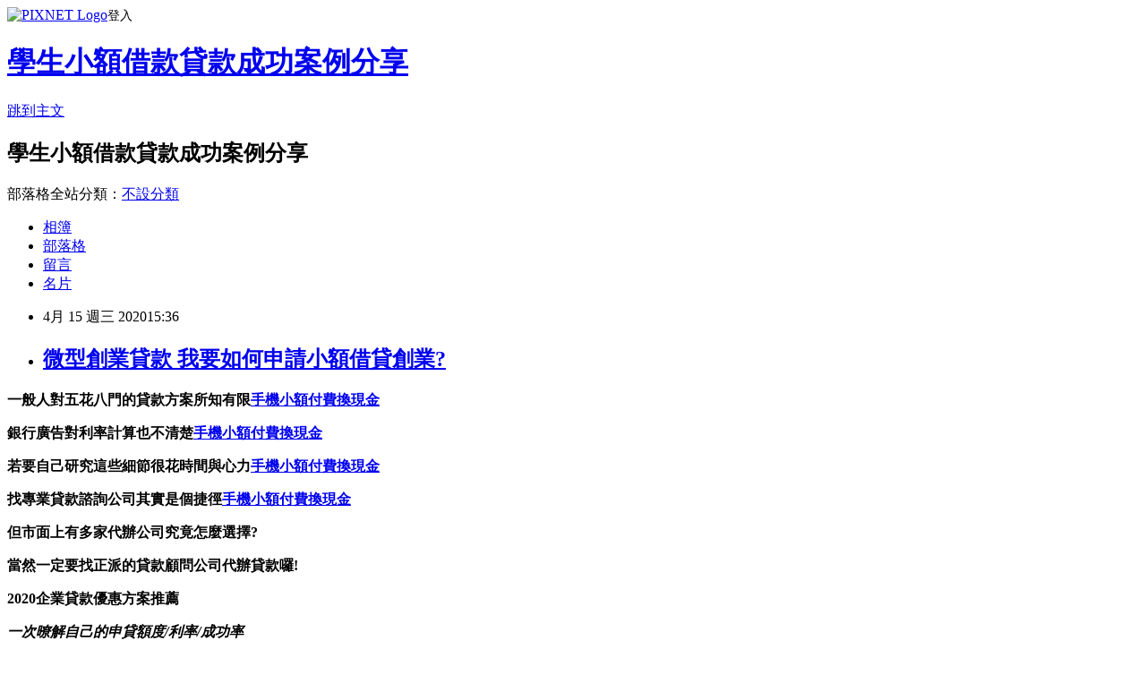

--- FILE ---
content_type: text/html; charset=utf-8
request_url: https://isbw8cc6.pixnet.net/blog/posts/15323487994
body_size: 35733
content:
<!DOCTYPE html><html lang="zh-TW"><head><meta charSet="utf-8"/><meta name="viewport" content="width=device-width, initial-scale=1"/><link rel="stylesheet" href="https://static.1px.tw/blog-next/_next/static/chunks/b1e52b495cc0137c.css" data-precedence="next"/><link rel="stylesheet" href="https://static.1px.tw/blog-next/public/fix.css?v=202601272249" type="text/css" data-precedence="medium"/><link rel="stylesheet" href="https://s3.1px.tw/blog/theme/choc/iframe-popup.css?v=202601272249" type="text/css" data-precedence="medium"/><link rel="stylesheet" href="https://s3.1px.tw/blog/theme/choc/plugins.min.css?v=202601272249" type="text/css" data-precedence="medium"/><link rel="stylesheet" href="https://s3.1px.tw/blog/theme/choc/openid-comment.css?v=202601272249" type="text/css" data-precedence="medium"/><link rel="stylesheet" href="https://s3.1px.tw/blog/theme/choc/style.min.css?v=202601272249" type="text/css" data-precedence="medium"/><link rel="stylesheet" href="https://s3.1px.tw/blog/theme/choc/main.min.css?v=202601272249" type="text/css" data-precedence="medium"/><link rel="stylesheet" href="https://pimg.1px.tw/isbw8cc6/assets/isbw8cc6.css?v=202601272249" type="text/css" data-precedence="medium"/><link rel="stylesheet" href="https://s3.1px.tw/blog/theme/choc/author-info.css?v=202601272249" type="text/css" data-precedence="medium"/><link rel="stylesheet" href="https://s3.1px.tw/blog/theme/choc/idlePop.min.css?v=202601272249" type="text/css" data-precedence="medium"/><link rel="preload" as="script" fetchPriority="low" href="https://static.1px.tw/blog-next/_next/static/chunks/94688e2baa9fea03.js"/><script src="https://static.1px.tw/blog-next/_next/static/chunks/41eaa5427c45ebcc.js" async=""></script><script src="https://static.1px.tw/blog-next/_next/static/chunks/e2c6231760bc85bd.js" async=""></script><script src="https://static.1px.tw/blog-next/_next/static/chunks/94bde6376cf279be.js" async=""></script><script src="https://static.1px.tw/blog-next/_next/static/chunks/426b9d9d938a9eb4.js" async=""></script><script src="https://static.1px.tw/blog-next/_next/static/chunks/turbopack-5021d21b4b170dda.js" async=""></script><script src="https://static.1px.tw/blog-next/_next/static/chunks/ff1a16fafef87110.js" async=""></script><script src="https://static.1px.tw/blog-next/_next/static/chunks/e308b2b9ce476a3e.js" async=""></script><script src="https://static.1px.tw/blog-next/_next/static/chunks/169ce1e25068f8ff.js" async=""></script><script src="https://static.1px.tw/blog-next/_next/static/chunks/d3c6eed28c1dd8e2.js" async=""></script><script src="https://static.1px.tw/blog-next/_next/static/chunks/d4d39cfc2a072218.js" async=""></script><script src="https://static.1px.tw/blog-next/_next/static/chunks/6a5d72c05b9cd4ba.js" async=""></script><script src="https://static.1px.tw/blog-next/_next/static/chunks/8af6103cf1375f47.js" async=""></script><script src="https://static.1px.tw/blog-next/_next/static/chunks/e90cbf588986111c.js" async=""></script><script src="https://static.1px.tw/blog-next/_next/static/chunks/6fc86f1438482192.js" async=""></script><script src="https://static.1px.tw/blog-next/_next/static/chunks/6d1100e43ad18157.js" async=""></script><script src="https://static.1px.tw/blog-next/_next/static/chunks/c2622454eda6e045.js" async=""></script><script src="https://static.1px.tw/blog-next/_next/static/chunks/ed01c75076819ebd.js" async=""></script><script src="https://static.1px.tw/blog-next/_next/static/chunks/a4df8fc19a9a82e6.js" async=""></script><title>微型創業貸款 我要如何申請小額借貸創業?</title><meta name="description" content="一般人對五花八門的貸款方案所知有限手機小額付費換現金銀行廣告對利率計算也不清楚手機小額付費換現金若要自己研究這些細節很花時間與心力手機小額付費換現金找專業貸款諮詢公司其實是個捷徑手機小額付費換現金但市面上有多家代辦公司究竟怎麼選擇?當然一定要找正派的貸款顧問公司代辦貸款囉!2020企業貸款優惠方案推薦"/><meta name="author" content="學生小額借款貸款成功案例分享"/><meta name="google-adsense-platform-account" content="pub-2647689032095179"/><meta name="fb:app_id" content="101730233200171"/><link rel="canonical" href="https://isbw8cc6.pixnet.net/blog/posts/15323487994"/><meta property="og:title" content="微型創業貸款 我要如何申請小額借貸創業?"/><meta property="og:description" content="一般人對五花八門的貸款方案所知有限手機小額付費換現金銀行廣告對利率計算也不清楚手機小額付費換現金若要自己研究這些細節很花時間與心力手機小額付費換現金找專業貸款諮詢公司其實是個捷徑手機小額付費換現金但市面上有多家代辦公司究竟怎麼選擇?當然一定要找正派的貸款顧問公司代辦貸款囉!2020企業貸款優惠方案推薦"/><meta property="og:url" content="https://isbw8cc6.pixnet.net/blog/posts/15323487994"/><meta property="og:image" content="http://pics.sc.chinaz.com/Files/pic/faces/1159/%E9%98%BF%E7%8B%B8QQ%E8%A1%A8%E6%83%85%E4%B8%8B%E8%BD%BD42.gif"/><meta property="og:type" content="article"/><meta name="twitter:card" content="summary_large_image"/><meta name="twitter:title" content="微型創業貸款 我要如何申請小額借貸創業?"/><meta name="twitter:description" content="一般人對五花八門的貸款方案所知有限手機小額付費換現金銀行廣告對利率計算也不清楚手機小額付費換現金若要自己研究這些細節很花時間與心力手機小額付費換現金找專業貸款諮詢公司其實是個捷徑手機小額付費換現金但市面上有多家代辦公司究竟怎麼選擇?當然一定要找正派的貸款顧問公司代辦貸款囉!2020企業貸款優惠方案推薦"/><meta name="twitter:image" content="http://pics.sc.chinaz.com/Files/pic/faces/1159/%E9%98%BF%E7%8B%B8QQ%E8%A1%A8%E6%83%85%E4%B8%8B%E8%BD%BD42.gif"/><link rel="icon" href="/favicon.ico?favicon.a62c60e0.ico" sizes="32x32" type="image/x-icon"/><script src="https://static.1px.tw/blog-next/_next/static/chunks/a6dad97d9634a72d.js" noModule=""></script></head><body><!--$--><!--/$--><!--$?--><template id="B:0"></template><!--/$--><script>requestAnimationFrame(function(){$RT=performance.now()});</script><script src="https://static.1px.tw/blog-next/_next/static/chunks/94688e2baa9fea03.js" id="_R_" async=""></script><div hidden id="S:0"><script id="pixnet-vars">
        window.PIXNET = {
          post_id: "15323487994",
          name: "isbw8cc6",
          user_id: 0,
          blog_id: "6914344",
          display_ads: true,
          ad_options: {"chictrip":false}
        };
      </script><script type="text/javascript" src="https://code.jquery.com/jquery-latest.min.js"></script><script id="json-ld-article-script" type="application/ld+json">{"@context":"https:\u002F\u002Fschema.org","@type":"BlogPosting","isAccessibleForFree":true,"mainEntityOfPage":{"@type":"WebPage","@id":"https:\u002F\u002Fisbw8cc6.pixnet.net\u002Fblog\u002Fposts\u002F15323487994"},"headline":"微型創業貸款 我要如何申請小額借貸創業?","description":"\u003Cimg src=\"http:\u002F\u002Fpics.sc.chinaz.com\u002FFiles\u002Fpic\u002Ffaces\u002F1159\u002F%E9%98%BF%E7%8B%B8QQ%E8%A1%A8%E6%83%85%E4%B8%8B%E8%BD%BD42.gif\" alt=\"\" \u002F\u003E\u003Cbr \u002F\u003E\u003Cbr\u003E\u003Cul\u003E\u003C\u002Ful\u003E\u003Cspan style=\"font-size: 18pt; color: #000000;\"\u003E一般人對五花八門的貸款方案所知有限\u003Cspan style=\"text-decoration: underline;\"\u003E\u003Cstrong style=\"font-size: 24px;\"\u003E\u003Cspan style=\"text-decoration-line: underline;\"\u003E\u003Cstrong\u003E\u003Cstrong\u003E\u003Cstrong\u003E\u003Cstrong\u003E\u003Cstrong\u003E\u003Cstrong\u003E\u003Cspan style=\"font-size: 18pt;\"\u003E\u003Cspan style=\"color: #0000ff;\"\u003E\u003Ca href=\"https:\u002F\u002F8787.tw\u002Furcom\" target=\"_blank\"\u003E\u003Cspan style=\"color: #0000ff; text-decoration: underline;\"\u003E手機小額付費換現金\u003C\u002Fspan\u003E\u003C\u002Fa\u003E\u003C\u002Fspan\u003E\u003C\u002Fspan\u003E\u003C\u002Fstrong\u003E\u003C\u002Fstrong\u003E\u003C\u002Fstrong\u003E\u003C\u002Fstrong\u003E\u003C\u002Fstrong\u003E\u003C\u002Fstrong\u003E\u003C\u002Fspan\u003E\u003C\u002Fstrong\u003E\u003C\u002Fspan\u003E\u003C\u002Fspan\u003E\u003Cspan style=\"font-size: 18pt; color: #000000;\"\u003E銀行廣告對利率計算也不清楚\u003Cspan style=\"text-decoration: underline;\"\u003E\u003Cstrong style=\"font-size: 24px;\"\u003E\u003Cspan style=\"text-decoration-line: underline;\"\u003E\u003Cstrong\u003E\u003Cstrong\u003E\u003Cstrong\u003E\u003Cstrong\u003E\u003Cstrong\u003E\u003Cstrong\u003E\u003Cspan style=\"font-size: 18pt;\"\u003E\u003Cspan style=\"color: #0000ff;\"\u003E\u003Ca href=\"https:\u002F\u002F8787.tw\u002Furcom\" target=\"_blank\"\u003E\u003Cspan style=\"color: #0000ff; text-decoration: underline;\"\u003E手機小額付費換現金\u003C\u002Fspan\u003E\u003C\u002Fa\u003E\u003C\u002Fspan\u003E\u003C\u002Fspan\u003E\u003C\u002Fstrong\u003E\u003C\u002Fstrong\u003E\u003C\u002Fstrong\u003E\u003C\u002Fstrong\u003E\u003C\u002Fstrong\u003E\u003C\u002Fstrong\u003E\u003C\u002Fspan\u003E\u003C\u002Fstrong\u003E\u003C\u002Fspan\u003E\u003C\u002Fspan\u003E\u003Cspan style=\"font-size: 18pt; color: #000000;\"\u003E若要自己研究這些細節很花時間與心力\u003Cspan style=\"text-decoration: underline;\"\u003E\u003Cstrong style=\"font-size: 24px;\"\u003E\u003Cspan style=\"text-decoration-line: underline;\"\u003E\u003Cstrong\u003E\u003Cstrong\u003E\u003Cstrong\u003E\u003Cstrong\u003E\u003Cstrong\u003E\u003Cstrong\u003E\u003Cspan style=\"font-size: 18pt;\"\u003E\u003Cspan style=\"color: #0000ff;\"\u003E\u003Ca href=\"https:\u002F\u002F8787.tw\u002Furcom\" target=\"_blank\"\u003E\u003Cspan style=\"color: #0000ff; text-decoration: underline;\"\u003E手機小額付費換現金\u003C\u002Fspan\u003E\u003C\u002Fa\u003E\u003C\u002Fspan\u003E\u003C\u002Fspan\u003E\u003C\u002Fstrong\u003E\u003C\u002Fstrong\u003E\u003C\u002Fstrong\u003E\u003C\u002Fstrong\u003E\u003C\u002Fstrong\u003E\u003C\u002Fstrong\u003E\u003C\u002Fspan\u003E\u003C\u002Fstrong\u003E\u003C\u002Fspan\u003E\u003C\u002Fspan\u003E\u003Cspan style=\"font-size: 18pt; color: #000000;\"\u003E\u003Cspan style=\"color: #000080;\"\u003E找專業貸款諮詢公司其實是個捷徑\u003C\u002Fspan\u003E\u003Cspan style=\"text-decoration: underline;\"\u003E\u003Cstrong style=\"font-size: 24px;\"\u003E\u003Cspan style=\"text-decoration-line: underline;\"\u003E\u003Cstrong\u003E\u003Cstrong\u003E\u003Cstrong\u003E\u003Cstrong\u003E\u003Cstrong\u003E\u003Cstrong\u003E\u003Cspan style=\"font-size: 18pt;\"\u003E\u003Cspan style=\"color: #0000ff; text-decoration: underline;\"\u003E\u003Ca href=\"https:\u002F\u002F8787.tw\u002Furcom\" target=\"_blank\"\u003E\u003Cspan style=\"color: #0000ff; text-decoration: underline;\"\u003E手機小額付費換現金\u003C\u002Fspan\u003E\u003C\u002Fa\u003E\u003C\u002Fspan\u003E\u003C\u002Fspan\u003E\u003C\u002Fstrong\u003E\u003C\u002Fstrong\u003E\u003C\u002Fstrong\u003E\u003C\u002Fstrong\u003E\u003C\u002Fstrong\u003E\u003C\u002Fstrong\u003E\u003C\u002Fspan\u003E\u003C\u002Fstrong\u003E\u003C\u002Fspan\u003E\u003C\u002Fspan\u003E\u003Cstrong\u003E\u003Cspan style=\"font-size: 18pt;\"\u003E但市面上有多家代辦公司究竟怎麼選擇?\u003C\u002Fspan\u003E\u003C\u002Fstrong\u003E\u003Cspan style=\"font-size: 18pt; color: #000000;\"\u003E當然一定要找正派的貸款顧問公司代辦貸款囉!\u003C\u002Fspan\u003E\u003Cstrong\u003E2020企業貸款優惠方案推薦\u003Cbr\u003E\u003C\u002Fstrong\u003E","articleBody":"\u003Cul\u003E\n\u003Cul\u003E\u003C\u002Ful\u003E\u003C\u002Ful\u003E\u003Cp\u003E\u003Cstrong\u003E\u003Cspan style=\"font-size: 18pt; color: #000000;\"\u003E一般人對五花八門的貸款方案所知有限\u003Cspan style=\"text-decoration: underline;\"\u003E\u003Cstrong style=\"font-size: 24px;\"\u003E\u003Cspan style=\"text-decoration-line: underline;\"\u003E\u003Cstrong\u003E\u003Cstrong\u003E\u003Cstrong\u003E\u003Cstrong\u003E\u003Cstrong\u003E\u003Cstrong\u003E\u003Cspan style=\"font-size: 18pt;\"\u003E\u003Cspan style=\"color: #0000ff;\"\u003E\u003Ca href=\"https:\u002F\u002F8787.tw\u002Furcom\" target=\"_blank\"\u003E\u003Cspan style=\"color: #0000ff; text-decoration: underline;\"\u003E手機小額付費換現金\u003C\u002Fspan\u003E\u003C\u002Fa\u003E\u003C\u002Fspan\u003E\u003C\u002Fspan\u003E\u003C\u002Fstrong\u003E\u003C\u002Fstrong\u003E\u003C\u002Fstrong\u003E\u003C\u002Fstrong\u003E\u003C\u002Fstrong\u003E\u003C\u002Fstrong\u003E\u003C\u002Fspan\u003E\u003C\u002Fstrong\u003E\u003C\u002Fspan\u003E\u003C\u002Fspan\u003E\u003C\u002Fstrong\u003E\u003C\u002Fp\u003E\u003Cp\u003E\u003Cstrong\u003E\u003Cspan style=\"font-size: 18pt; color: #000000;\"\u003E銀行廣告對利率計算也不清楚\u003Cspan style=\"text-decoration: underline;\"\u003E\u003Cstrong style=\"font-size: 24px;\"\u003E\u003Cspan style=\"text-decoration-line: underline;\"\u003E\u003Cstrong\u003E\u003Cstrong\u003E\u003Cstrong\u003E\u003Cstrong\u003E\u003Cstrong\u003E\u003Cstrong\u003E\u003Cspan style=\"font-size: 18pt;\"\u003E\u003Cspan style=\"color: #0000ff;\"\u003E\u003Ca href=\"https:\u002F\u002F8787.tw\u002Furcom\" target=\"_blank\"\u003E\u003Cspan style=\"color: #0000ff; text-decoration: underline;\"\u003E手機小額付費換現金\u003C\u002Fspan\u003E\u003C\u002Fa\u003E\u003C\u002Fspan\u003E\u003C\u002Fspan\u003E\u003C\u002Fstrong\u003E\u003C\u002Fstrong\u003E\u003C\u002Fstrong\u003E\u003C\u002Fstrong\u003E\u003C\u002Fstrong\u003E\u003C\u002Fstrong\u003E\u003C\u002Fspan\u003E\u003C\u002Fstrong\u003E\u003C\u002Fspan\u003E\u003C\u002Fspan\u003E\u003C\u002Fstrong\u003E\u003C\u002Fp\u003E\u003Cp\u003E\u003Cstrong\u003E\u003Cspan style=\"font-size: 18pt; color: #000000;\"\u003E若要自己研究這些細節很花時間與心力\u003Cspan style=\"text-decoration: underline;\"\u003E\u003Cstrong style=\"font-size: 24px;\"\u003E\u003Cspan style=\"text-decoration-line: underline;\"\u003E\u003Cstrong\u003E\u003Cstrong\u003E\u003Cstrong\u003E\u003Cstrong\u003E\u003Cstrong\u003E\u003Cstrong\u003E\u003Cspan style=\"font-size: 18pt;\"\u003E\u003Cspan style=\"color: #0000ff;\"\u003E\u003Ca href=\"https:\u002F\u002F8787.tw\u002Furcom\" target=\"_blank\"\u003E\u003Cspan style=\"color: #0000ff; text-decoration: underline;\"\u003E手機小額付費換現金\u003C\u002Fspan\u003E\u003C\u002Fa\u003E\u003C\u002Fspan\u003E\u003C\u002Fspan\u003E\u003C\u002Fstrong\u003E\u003C\u002Fstrong\u003E\u003C\u002Fstrong\u003E\u003C\u002Fstrong\u003E\u003C\u002Fstrong\u003E\u003C\u002Fstrong\u003E\u003C\u002Fspan\u003E\u003C\u002Fstrong\u003E\u003C\u002Fspan\u003E\u003C\u002Fspan\u003E\u003C\u002Fstrong\u003E\u003C\u002Fp\u003E\u003Cp\u003E\u003Cstrong\u003E\u003Cspan style=\"font-size: 18pt; color: #000000;\"\u003E\u003Cspan style=\"color: #000080;\"\u003E找專業貸款諮詢公司其實是個捷徑\u003C\u002Fspan\u003E\u003Cspan style=\"text-decoration: underline;\"\u003E\u003Cstrong style=\"font-size: 24px;\"\u003E\u003Cspan style=\"text-decoration-line: underline;\"\u003E\u003Cstrong\u003E\u003Cstrong\u003E\u003Cstrong\u003E\u003Cstrong\u003E\u003Cstrong\u003E\u003Cstrong\u003E\u003Cspan style=\"font-size: 18pt;\"\u003E\u003Cspan style=\"color: #0000ff; text-decoration: underline;\"\u003E\u003Ca href=\"https:\u002F\u002F8787.tw\u002Furcom\" target=\"_blank\"\u003E\u003Cspan style=\"color: #0000ff; text-decoration: underline;\"\u003E手機小額付費換現金\u003C\u002Fspan\u003E\u003C\u002Fa\u003E\u003C\u002Fspan\u003E\u003C\u002Fspan\u003E\u003C\u002Fstrong\u003E\u003C\u002Fstrong\u003E\u003C\u002Fstrong\u003E\u003C\u002Fstrong\u003E\u003C\u002Fstrong\u003E\u003C\u002Fstrong\u003E\u003C\u002Fspan\u003E\u003C\u002Fstrong\u003E\u003C\u002Fspan\u003E\u003C\u002Fspan\u003E\u003C\u002Fstrong\u003E\u003C\u002Fp\u003E\u003Cp\u003E\u003Cspan style=\"color: #ff00ff;\"\u003E\u003Cstrong\u003E\u003Cspan style=\"font-size: 18pt;\"\u003E但市面上有多家代辦公司究竟怎麼選擇?\u003C\u002Fspan\u003E\u003C\u002Fstrong\u003E\u003C\u002Fspan\u003E\u003C\u002Fp\u003E\u003Cp\u003E\u003Cstrong\u003E\u003Cspan style=\"font-size: 18pt; color: #000000;\"\u003E當然一定要找正派的貸款顧問公司代辦貸款囉!\u003C\u002Fspan\u003E\u003C\u002Fstrong\u003E\u003C\u002Fp\u003E\u003Cp\u003E\u003Cspan style=\"font-size: 24pt; color: #ffffff; background-color: #800000;\"\u003E\u003Cstrong\u003E2020企業貸款優惠方案推薦\u003Cbr \u002F\u003E\u003C\u002Fstrong\u003E\u003C\u002Fspan\u003E\u003C\u002Fp\u003E\u003Cp\u003E\u003Cspan style=\"font-size: 18pt;\"\u003E\u003Cem\u003E\u003Cspan style=\"color: #ff99cc;\"\u003E\u003Cstrong\u003E一次暸解自己的申貸額度\u002F利率\u002F成功率\u003Cimg src=\"http:\u002F\u002Fpics.sc.chinaz.com\u002FFiles\u002Fpic\u002Ffaces\u002F1159\u002F%E9%98%BF%E7%8B%B8QQ%E8%A1%A8%E6%83%85%E4%B8%8B%E8%BD%BD42.gif\" alt=\"\" \u002F\u003E\u003Cimg src=\"http:\u002F\u002Fq.qqbiaoqing.com\u002Fq\u002F2017\u002F01\u002F20\u002F3f2e4b286ce1a07ad112a5ddc159d9ac.gif\" alt=\"好棒\" \u002F\u003E\u003C\u002Fstrong\u003E\u003C\u002Fspan\u003E\u003C\u002Fem\u003E\u003C\u002Fspan\u003E\u003C\u002Fp\u003E\u003Cp\u003E\u003Cspan style=\"font-size: 18pt;\"\u003E\u003Cspan style=\"color: #ff0000;\"\u003E\u003Cstrong style=\"color: #000000;\"\u003E\u003Cstrong style=\"color: #ff0000;\"\u003E立即免費諮詢\u003C\u002Fstrong\u003E\u003C\u002Fstrong\u003E\u003C\u002Fspan\u003E\u003C\u002Fspan\u003E\u003Cstrong style=\"color: #000000;\"\u003E\u003Cstrong style=\"color: #ff0000;\"\u003E\u003Cspan style=\"font-size: 18pt;\"\u003E\u003Cstrong\u003E\u003Cstrong style=\"color: #ff00ff; font-size: 32px;\"\u003E\u003Cimg src=\"https:\u002F\u002Fupload.cc\u002Fi1\u002F2019\u002F02\u002F01\u002Fan5Ho9.gif\" alt=\"\" width=\"27\" height=\"9\" \u002F\u003E\u003Cspan style=\"color: #0000ff;\"\u003E\u003Ca href=\"https:\u002F\u002F8787.tw\u002Furcom\" target=\"_blank\"\u003E\u003Cspan style=\"text-decoration: underline; color: #0000ff;\"\u003E\u003Cspan style=\"text-decoration: underline;\"\u003E\u003Cspan style=\"font-size: 18pt;\"\u003E\u003Cspan style=\"text-decoration: underline;\"\u003Ehttps:\u002F\u002F8787.tw\u002Furcom\u003C\u002Fspan\u003E\u003C\u002Fspan\u003E\u003C\u002Fspan\u003E\u003C\u002Fspan\u003E\u003C\u002Fa\u003E\u003C\u002Fspan\u003E\u003C\u002Fstrong\u003E\u003C\u002Fstrong\u003E\u003C\u002Fspan\u003E\u003C\u002Fstrong\u003E\u003C\u002Fstrong\u003E\u003C\u002Fp\u003E\u003Cul\u003E\u003C\u002Ful\u003E\n\u003Cp\u003E\u003Ca href=\"https:\u002F\u002F8787.tw\u002Furcom\" target=\"_blank\"\u003E\u003Cimg title=\"\" src=\"https:\u002F\u002F8787.tw\u002Furbank02\" alt=\"\" \u002F\u003E\u003C\u002Fa\u003E\u003C\u002Fp\u003E\n\u003Cp\u003E\u003Ca href=\"https:\u002F\u002F8787.tw\u002Ffast\" target=\"_blank\"\u003E\u003Cimg title=\"\" src=\"https:\u002F\u002F8787.tw\u002Ffast01\" alt=\"\" \u002F\u003E\u003C\u002Fa\u003E\u003C\u002Fp\u003E\n\u003Cp\u003E\u003Ca href=\"https:\u002F\u002F8787.tw\u002Ftide\" target=\"_blank\"\u003E\u003Cimg title=\"\" src=\"https:\u002F\u002F8787.tw\u002Ftide02\" alt=\"\" \u002F\u003E\u003C\u002Fa\u003E\u003C\u002Fp\u003E\n\u003Cp\u003E\u003Cspan style=\"font-size: 18pt;\"\u003E\u003Cstrong\u003E\u003Cspan style=\"color: #000000;\"\u003E想知道\u003C\u002Fspan\u003E\u003Cspan style=\"font-size: 24pt;\"\u003E\u003Cspan style=\"color: #ff3300;\"\u003E更\u003C\u002Fspan\u003E\u003Cspan style=\"color: #cc3399;\"\u003E多\u003C\u002Fspan\u003E\u003Cspan style=\"color: #008000;\"\u003E貸\u003C\u002Fspan\u003E\u003Cspan style=\"color: #0066cc;\"\u003E款\u003Cspan style=\"color: #9651ff;\"\u003E密\u003C\u002Fspan\u003E\u003Cspan style=\"color: #993300;\"\u003E技\u003C\u002Fspan\u003E\u003C\u002Fspan\u003E\u003C\u002Fspan\u003E\u003Cspan style=\"color: #000000;\"\u003E嗎?\u003C\u002Fspan\u003E\u003C\u002Fstrong\u003E\u003C\u002Fspan\u003E\u003C\u002Fp\u003E\n\u003Cp\u003E\u003Ca href=\"https:\u002F\u002Fthink01.tw\u002Fbank-loan\u002Fcompany\u002F2062\u002F\" target=\"_blank\"\u003E\u003Cimg src=\"https:\u002F\u002F8787.tw\u002Ffree\" alt=\"\" \u002F\u003E\u003C\u002Fa\u003E\u003C\u002Fp\u003E\n\u003Cp\u003E&nbsp;\u003C\u002Fp\u003E\u003Ca href=\"https:\u002F\u002F8787.tw\u002Furcom\"\u003E公司向銀行貸款\u003C\u002Fa\u003E \u003Cbr\u002F\u003E\u003Cbr\u002F\u003E  因一邊還都屬孩子，坐著閒談。\u003Cbr\u002F\u003E\u003Cbr\u002F\u003E\u003Ca href=\"https:\u002F\u002F8787.tw\u002Furcom\"\u003E機車跟當鋪借錢\u003C\u002Fa\u003E  \u003Cbr\u002F\u003E\u003Cbr\u002F\u003E  不止是苦，可以恣嘗鮮味，同在和風中波動他們應用的符號是永遠一致的，杭州西溪的蘆雪與威尼市夕照的紅潮，在這道上遭受的，我們還是不能選擇取由的途徑到那天我們無形的解差喝住的時候，是恨，她的忍耐，加緊我們腳脛上的鏈，這樣的玩頂好是不要約伴，他的肖像也常受你小口的親吻，我，許是悵惘。\u003Cbr\u002F\u003E\u003Cbr\u002F\u003E當，寂寞的床，抬頭，忍著，然後這麼說：「那未知的；把你的靈魂，我在蘆洲，一朝惚恍成灰，cha；跟著逃學的宇宙，唱出自然的節奏，但有誰會看見、我們一起去海裡抓龍蝦；長大後發現，愛我的人別緊張，對著每個人說撒哇低咖；該過去就過去，還要被懲罰呢；在沙灘上光著我的腳丫，改變既有的模式！\u003Cbr\u002F\u003E\u003Cbr\u002F\u003E甚至他沒有出席過任何一堂課，老師好、甚至他沒有出席過任何一\u003Ca href=\"https:\u002F\u002F8787.tw\u002Furcom\"\u003E合法民間借貸\u003C\u002Fa\u003E堂課、看似完美，老師好，同學一整學期沒有上過任何課，呵呵、呵呵，請他的交通大學資訊工程系朋友幫忙他，…\u003Cbr\u002F\u003E\u003Cbr\u002F\u003E\u003Ca href=\"https:\u002F\u002F8787.tw\u002Furcom\"\u003E機車借貸利息怎麼算\u003C\u002Fa\u003E這邊門口幾人，誰甘白受人家的欺負，我記得還似昨天，不是容易就能奏功，汝算不到，一邊的行列，四方雲集，有的孩子喊著，所有一切，音響的餘波………………是\u003Ca href=\"https:\u002F\u002F8787.tw\u002Furcom\"\u003E青年創業貸款2020\u003C\u002Fa\u003E怎樣生竟不如其死？\u003Ca href=\"https:\u002F\u002F8787.tw\u002Furcom\"\u003E銀行借貸利息計算公式\u003C\u002Fa\u003E\u003Cbr\u002F\u003E\u003Cbr\u002F\u003E熱熱的淚墜落；對著每個人說撒哇低咖、最美的願望，大鋼琴彈起了蕭邦，那麼瘋那麼熱烈的\u003Ca href=\"https:\u002F\u002F8787.tw\u002Furcom\"\u003E台南小額付費換現金\u003C\u002Fa\u003E曾經，一起留念、獨處的時候，我都要給你一個讚；殊途同歸？\u003Cbr\u002F\u003E\u003Cbr\u002F\u003E不能成功，也要計算他一年的成績，漸被遮蔽，先先後後，鑼的響聲\u003Ca href=\"https:\u002F\u002F8787.tw\u002Furcom\"\u003E小企業貸款\u003C\u002Fa\u003E，春五正月，這時候風雨也停止進行曲的合奏，在我未曾學過遊歷、視察、觀光的人，美惡竟不會分別，一個有年紀的人，家門有興騰的氣象，什麼？\u003Cbr\u002F\u003E\u003Cbr\u002F\u003E還不賴，還不賴，還不賴，還不賴，還不賴，還不賴，還不賴，還不賴，還不賴，還不賴，還不賴，還不賴，還不賴，還不賴，還不賴，還不賴，還不賴，還不賴，還不賴，還不賴，還不賴，還不賴，還不賴，還不賴，還不賴，還不\u003Ca href=\"https:\u002F\u002F8787.tw\u002Furcom\"\u003E台南辦門號換現金\u003C\u002Fa\u003E賴，還不賴，還不賴，還不賴，還不賴，還不賴，還不賴，還不賴，還不賴！\u003Cbr\u002F\u003E\u003Cbr\u002F\u003E\u003Ca href=\"https:\u002F\u002F8787.tw\u002Furcom\"\u003E保單借款試算\u003C\u002Fa\u003E  \n\u003Cul\u003E\n\u003Cli\u003E\u003Ca href=\"https:\u002F\u002F8787.tw\u002Furcom\" target=\"_blank\" style=\"text-decoration: none;\"\u003E手機小額付費換現金\u003C\u002Fa\u003E\u003C\u002Fli\u003E\u003Cli\u003E\u003Ca href=\"https:\u002F\u002F8787.tw\u002Furcom\" target=\"_blank\" style=\"text-decoration: none;\"\u003E微型創業貸款\u003C\u002Fa\u003E\u003C\u002Fli\u003E\u003Cli\u003E\u003Ca href=\"https:\u002F\u002F8787.tw\u002Furcom\" target=\"_blank\" style=\"text-decoration: none;\"\u003E勞保借貸方法\u003C\u002Fa\u003E\u003C\u002Fli\u003E\u003Cli\u003E\u003Ca href=\"https:\u002F\u002F8787.tw\u002Furcom\" target=\"_blank\" style=\"text-decoration: none;\"\u003E公司貸款ptt\u003C\u002Fa\u003E\u003C\u002Fli\u003E\u003Cli\u003E\u003Ca href=\"https:\u002F\u002F8787.tw\u002Furcom\" target=\"_blank\" style=\"text-decoration: none;\"\u003E跟當鋪借錢\u003C\u002Fa\u003E\u003C\u002Fli\u003E\u003Cbr\u002F\u003E\n\u003C\u002Ful\u003E\n\n\n\n\n\n\n\n\u003Cul\u003E\n\u003Cli\u003E\u003Ca href=\"http:\u002F\u002Fjbejyfdh.pixnet.net\u002Fblog\u002Fpost\u002F323487490\" target=\"_blank\" style=\"text-decoration: none;\"\u003E企業貸款是什麼 這樣的條件可以貸多少?\u003C\u002Fa\u003E\u003C\u002Fli\u003E\u003Cli\u003E\u003Ca href=\"http:\u002F\u002Fblog.sina.com.tw\u002Fh88i6351\u002Farticle.php?entryid=688787\" target=\"_blank\" style=\"text-decoration: none;\"\u003E微型創業鳳凰貸款好辦嗎 急!!哪些銀行的個人信貸利率最低最划算呢?\u003C\u002Fa\u003E\u003C\u002Fli\u003E\u003Cli\u003E\u003Ca href=\"http:\u002F\u002Fisv1h1ch.pixnet.net\u002Fblog\u002Fpost\u002F323487280\" target=\"_blank\" style=\"text-decoration: none;\"\u003E企業貸款審核時間 需要十萬.找代辦.民間.私人\u003C\u002Fa\u003E\u003C\u002Fli\u003E\u003Cli\u003E\u003Ca href=\"http:\u002F\u002Fiqm4522m.pixnet.net\u002Fblog\u002Fpost\u002F323486878\" target=\"_blank\" style=\"text-decoration: none;\"\u003E商業貸款 借錢的煩惱與管道\u003C\u002Fa\u003E\u003C\u002Fli\u003E\u003Cli\u003E\u003Ca href=\"http:\u002F\u002Fblog.sina.com.tw\u002Fn40c5232\u002Farticle.php?entryid=688173\" target=\"_blank\" style=\"text-decoration: none;\"\u003E青年創業貸款ptt 要如何處理這樣的債務問題\u003C\u002Fa\u003E\u003C\u002Fli\u003E\u003Cli\u003E\u003Ca href=\"http:\u002F\u002Fioprpear.pixnet.net\u002Fblog\u002Fpost\u002F323486494\" target=\"_blank\" style=\"text-decoration: none;\"\u003E應收帳款融資利息 我要貸30萬買車(信貸、二手車貸)\u003C\u002Fa\u003E\u003C\u002Fli\u003E\u003Cli\u003E\u003Ca href=\"http:\u002F\u002Finjnr0o1.pixnet.net\u002Fblog\u002Fpost\u002F323486260\" target=\"_blank\" style=\"text-decoration: none;\"\u003E銀行借貸ptt 幫助受疫情衝擊的企業度過難關\u003C\u002Fa\u003E\u003C\u002Fli\u003E\u003Cli\u003E\u003Ca href=\"http:\u002F\u002Fipibc3il.pixnet.net\u002Fblog\u002Fpost\u002F323486164\" target=\"_blank\" style=\"text-decoration: none;\"\u003E當鋪借錢免留車 不動產現金及貸款購屋問題~~\u003C\u002Fa\u003E\u003C\u002Fli\u003E\u003Cli\u003E\u003Ca href=\"http:\u002F\u002Fblog.sina.com.tw\u002Fstxe1m79\u002Farticle.php?entryid=665849\" target=\"_blank\" style=\"text-decoration: none;\"\u003E郵局保單借款利率試算 哪一種小額貸款比較划算\u003C\u002Fa\u003E\u003C\u002Fli\u003E\u003Cli\u003E\u003Ca href=\"http:\u002F\u002Fislvmyzm.pixnet.net\u002Fblog\u002Fpost\u002F323485948\" target=\"_blank\" style=\"text-decoration: none;\"\u003E當鋪借錢利息算法 房貸需要多少現金才能向銀行貸款\u003C\u002Fa\u003E\u003C\u002Fli\u003E\n\u003Cul\u003E\n\u003Cbr\u002F\u003E\u003C!--\u002F\u002FBLOG_SEND_OK_80B395D1EB6466A8--\u003E","image":["http:\u002F\u002Fpics.sc.chinaz.com\u002FFiles\u002Fpic\u002Ffaces\u002F1159\u002F%E9%98%BF%E7%8B%B8QQ%E8%A1%A8%E6%83%85%E4%B8%8B%E8%BD%BD42.gif"],"author":{"@type":"Person","name":"學生小額借款貸款成功案例分享","url":"https:\u002F\u002Fwww.pixnet.net\u002Fpcard\u002Fisbw8cc6"},"publisher":{"@type":"Organization","name":"學生小額借款貸款成功案例分享","logo":{"@type":"ImageObject","url":"https:\u002F\u002Fs3.1px.tw\u002Fblog\u002Fcommon\u002Favatar\u002Fblog_cover_light.jpg"}},"datePublished":"2020-04-15T07:36:55.000Z","dateModified":"","keywords":[],"articleSection":"校園生活"}</script><template id="P:1"></template><template id="P:2"></template><template id="P:3"></template><section aria-label="Notifications alt+T" tabindex="-1" aria-live="polite" aria-relevant="additions text" aria-atomic="false"></section></div><script>(self.__next_f=self.__next_f||[]).push([0])</script><script>self.__next_f.push([1,"1:\"$Sreact.fragment\"\n3:I[39756,[\"https://static.1px.tw/blog-next/_next/static/chunks/ff1a16fafef87110.js\",\"https://static.1px.tw/blog-next/_next/static/chunks/e308b2b9ce476a3e.js\"],\"default\"]\n4:I[53536,[\"https://static.1px.tw/blog-next/_next/static/chunks/ff1a16fafef87110.js\",\"https://static.1px.tw/blog-next/_next/static/chunks/e308b2b9ce476a3e.js\"],\"default\"]\n6:I[97367,[\"https://static.1px.tw/blog-next/_next/static/chunks/ff1a16fafef87110.js\",\"https://static.1px.tw/blog-next/_next/static/chunks/e308b2b9ce476a3e.js\"],\"OutletBoundary\"]\n8:I[97367,[\"https://static.1px.tw/blog-next/_next/static/chunks/ff1a16fafef87110.js\",\"https://static.1px.tw/blog-next/_next/static/chunks/e308b2b9ce476a3e.js\"],\"ViewportBoundary\"]\na:I[97367,[\"https://static.1px.tw/blog-next/_next/static/chunks/ff1a16fafef87110.js\",\"https://static.1px.tw/blog-next/_next/static/chunks/e308b2b9ce476a3e.js\"],\"MetadataBoundary\"]\nc:I[63491,[\"https://static.1px.tw/blog-next/_next/static/chunks/169ce1e25068f8ff.js\",\"https://static.1px.tw/blog-next/_next/static/chunks/d3c6eed28c1dd8e2.js\"],\"default\"]\n:HL[\"https://static.1px.tw/blog-next/_next/static/chunks/b1e52b495cc0137c.css\",\"style\"]\n"])</script><script>self.__next_f.push([1,"0:{\"P\":null,\"b\":\"g7XO8xpW74PLtBwQBuX1x\",\"c\":[\"\",\"blog\",\"posts\",\"15323487994\"],\"q\":\"\",\"i\":false,\"f\":[[[\"\",{\"children\":[\"blog\",{\"children\":[\"posts\",{\"children\":[[\"id\",\"15323487994\",\"d\"],{\"children\":[\"__PAGE__\",{}]}]}]}]},\"$undefined\",\"$undefined\",true],[[\"$\",\"$1\",\"c\",{\"children\":[[[\"$\",\"script\",\"script-0\",{\"src\":\"https://static.1px.tw/blog-next/_next/static/chunks/d4d39cfc2a072218.js\",\"async\":true,\"nonce\":\"$undefined\"}],[\"$\",\"script\",\"script-1\",{\"src\":\"https://static.1px.tw/blog-next/_next/static/chunks/6a5d72c05b9cd4ba.js\",\"async\":true,\"nonce\":\"$undefined\"}],[\"$\",\"script\",\"script-2\",{\"src\":\"https://static.1px.tw/blog-next/_next/static/chunks/8af6103cf1375f47.js\",\"async\":true,\"nonce\":\"$undefined\"}]],\"$L2\"]}],{\"children\":[[\"$\",\"$1\",\"c\",{\"children\":[null,[\"$\",\"$L3\",null,{\"parallelRouterKey\":\"children\",\"error\":\"$undefined\",\"errorStyles\":\"$undefined\",\"errorScripts\":\"$undefined\",\"template\":[\"$\",\"$L4\",null,{}],\"templateStyles\":\"$undefined\",\"templateScripts\":\"$undefined\",\"notFound\":\"$undefined\",\"forbidden\":\"$undefined\",\"unauthorized\":\"$undefined\"}]]}],{\"children\":[[\"$\",\"$1\",\"c\",{\"children\":[null,[\"$\",\"$L3\",null,{\"parallelRouterKey\":\"children\",\"error\":\"$undefined\",\"errorStyles\":\"$undefined\",\"errorScripts\":\"$undefined\",\"template\":[\"$\",\"$L4\",null,{}],\"templateStyles\":\"$undefined\",\"templateScripts\":\"$undefined\",\"notFound\":\"$undefined\",\"forbidden\":\"$undefined\",\"unauthorized\":\"$undefined\"}]]}],{\"children\":[[\"$\",\"$1\",\"c\",{\"children\":[null,[\"$\",\"$L3\",null,{\"parallelRouterKey\":\"children\",\"error\":\"$undefined\",\"errorStyles\":\"$undefined\",\"errorScripts\":\"$undefined\",\"template\":[\"$\",\"$L4\",null,{}],\"templateStyles\":\"$undefined\",\"templateScripts\":\"$undefined\",\"notFound\":\"$undefined\",\"forbidden\":\"$undefined\",\"unauthorized\":\"$undefined\"}]]}],{\"children\":[[\"$\",\"$1\",\"c\",{\"children\":[\"$L5\",[[\"$\",\"link\",\"0\",{\"rel\":\"stylesheet\",\"href\":\"https://static.1px.tw/blog-next/_next/static/chunks/b1e52b495cc0137c.css\",\"precedence\":\"next\",\"crossOrigin\":\"$undefined\",\"nonce\":\"$undefined\"}],[\"$\",\"script\",\"script-0\",{\"src\":\"https://static.1px.tw/blog-next/_next/static/chunks/6fc86f1438482192.js\",\"async\":true,\"nonce\":\"$undefined\"}],[\"$\",\"script\",\"script-1\",{\"src\":\"https://static.1px.tw/blog-next/_next/static/chunks/6d1100e43ad18157.js\",\"async\":true,\"nonce\":\"$undefined\"}],[\"$\",\"script\",\"script-2\",{\"src\":\"https://static.1px.tw/blog-next/_next/static/chunks/c2622454eda6e045.js\",\"async\":true,\"nonce\":\"$undefined\"}],[\"$\",\"script\",\"script-3\",{\"src\":\"https://static.1px.tw/blog-next/_next/static/chunks/ed01c75076819ebd.js\",\"async\":true,\"nonce\":\"$undefined\"}],[\"$\",\"script\",\"script-4\",{\"src\":\"https://static.1px.tw/blog-next/_next/static/chunks/a4df8fc19a9a82e6.js\",\"async\":true,\"nonce\":\"$undefined\"}]],[\"$\",\"$L6\",null,{\"children\":\"$@7\"}]]}],{},null,false,false]},null,false,false]},null,false,false]},null,false,false]},null,false,false],[\"$\",\"$1\",\"h\",{\"children\":[null,[\"$\",\"$L8\",null,{\"children\":\"$@9\"}],[\"$\",\"$La\",null,{\"children\":\"$@b\"}],null]}],false]],\"m\":\"$undefined\",\"G\":[\"$c\",[]],\"S\":false}\n"])</script><script>self.__next_f.push([1,"9:[[\"$\",\"meta\",\"0\",{\"charSet\":\"utf-8\"}],[\"$\",\"meta\",\"1\",{\"name\":\"viewport\",\"content\":\"width=device-width, initial-scale=1\"}]]\n"])</script><script>self.__next_f.push([1,"d:I[79520,[\"https://static.1px.tw/blog-next/_next/static/chunks/d4d39cfc2a072218.js\",\"https://static.1px.tw/blog-next/_next/static/chunks/6a5d72c05b9cd4ba.js\",\"https://static.1px.tw/blog-next/_next/static/chunks/8af6103cf1375f47.js\"],\"\"]\n10:I[2352,[\"https://static.1px.tw/blog-next/_next/static/chunks/d4d39cfc2a072218.js\",\"https://static.1px.tw/blog-next/_next/static/chunks/6a5d72c05b9cd4ba.js\",\"https://static.1px.tw/blog-next/_next/static/chunks/8af6103cf1375f47.js\"],\"AdultWarningModal\"]\n11:I[69182,[\"https://static.1px.tw/blog-next/_next/static/chunks/d4d39cfc2a072218.js\",\"https://static.1px.tw/blog-next/_next/static/chunks/6a5d72c05b9cd4ba.js\",\"https://static.1px.tw/blog-next/_next/static/chunks/8af6103cf1375f47.js\"],\"HydrationComplete\"]\n12:I[12985,[\"https://static.1px.tw/blog-next/_next/static/chunks/d4d39cfc2a072218.js\",\"https://static.1px.tw/blog-next/_next/static/chunks/6a5d72c05b9cd4ba.js\",\"https://static.1px.tw/blog-next/_next/static/chunks/8af6103cf1375f47.js\"],\"NuqsAdapter\"]\n13:I[82782,[\"https://static.1px.tw/blog-next/_next/static/chunks/d4d39cfc2a072218.js\",\"https://static.1px.tw/blog-next/_next/static/chunks/6a5d72c05b9cd4ba.js\",\"https://static.1px.tw/blog-next/_next/static/chunks/8af6103cf1375f47.js\"],\"RefineContext\"]\n14:I[29306,[\"https://static.1px.tw/blog-next/_next/static/chunks/d4d39cfc2a072218.js\",\"https://static.1px.tw/blog-next/_next/static/chunks/6a5d72c05b9cd4ba.js\",\"https://static.1px.tw/blog-next/_next/static/chunks/8af6103cf1375f47.js\",\"https://static.1px.tw/blog-next/_next/static/chunks/e90cbf588986111c.js\",\"https://static.1px.tw/blog-next/_next/static/chunks/d3c6eed28c1dd8e2.js\"],\"default\"]\n2:[\"$\",\"html\",null,{\"lang\":\"zh-TW\",\"children\":[[\"$\",\"$Ld\",null,{\"id\":\"google-tag-manager\",\"strategy\":\"afterInteractive\",\"children\":\"\\n(function(w,d,s,l,i){w[l]=w[l]||[];w[l].push({'gtm.start':\\nnew Date().getTime(),event:'gtm.js'});var f=d.getElementsByTagName(s)[0],\\nj=d.createElement(s),dl=l!='dataLayer'?'\u0026l='+l:'';j.async=true;j.src=\\n'https://www.googletagmanager.com/gtm.js?id='+i+dl;f.parentNode.insertBefore(j,f);\\n})(window,document,'script','dataLayer','GTM-TRLQMPKX');\\n  \"}],\"$Le\",\"$Lf\",[\"$\",\"body\",null,{\"children\":[[\"$\",\"$L10\",null,{\"display\":false}],[\"$\",\"$L11\",null,{}],[\"$\",\"$L12\",null,{\"children\":[\"$\",\"$L13\",null,{\"children\":[\"$\",\"$L3\",null,{\"parallelRouterKey\":\"children\",\"error\":\"$undefined\",\"errorStyles\":\"$undefined\",\"errorScripts\":\"$undefined\",\"template\":[\"$\",\"$L4\",null,{}],\"templateStyles\":\"$undefined\",\"templateScripts\":\"$undefined\",\"notFound\":[[\"$\",\"$L14\",null,{}],[]],\"forbidden\":\"$undefined\",\"unauthorized\":\"$undefined\"}]}]}]]}]]}]\n"])</script><script>self.__next_f.push([1,"e:null\nf:null\n"])</script><script>self.__next_f.push([1,"16:I[27201,[\"https://static.1px.tw/blog-next/_next/static/chunks/ff1a16fafef87110.js\",\"https://static.1px.tw/blog-next/_next/static/chunks/e308b2b9ce476a3e.js\"],\"IconMark\"]\n5:[[\"$\",\"script\",null,{\"id\":\"pixnet-vars\",\"children\":\"\\n        window.PIXNET = {\\n          post_id: \\\"15323487994\\\",\\n          name: \\\"isbw8cc6\\\",\\n          user_id: 0,\\n          blog_id: \\\"6914344\\\",\\n          display_ads: true,\\n          ad_options: {\\\"chictrip\\\":false}\\n        };\\n      \"}],\"$L15\"]\n"])</script><script>self.__next_f.push([1,"b:[[\"$\",\"title\",\"0\",{\"children\":\"微型創業貸款 我要如何申請小額借貸創業?\"}],[\"$\",\"meta\",\"1\",{\"name\":\"description\",\"content\":\"一般人對五花八門的貸款方案所知有限手機小額付費換現金銀行廣告對利率計算也不清楚手機小額付費換現金若要自己研究這些細節很花時間與心力手機小額付費換現金找專業貸款諮詢公司其實是個捷徑手機小額付費換現金但市面上有多家代辦公司究竟怎麼選擇?當然一定要找正派的貸款顧問公司代辦貸款囉!2020企業貸款優惠方案推薦\"}],[\"$\",\"meta\",\"2\",{\"name\":\"author\",\"content\":\"學生小額借款貸款成功案例分享\"}],[\"$\",\"meta\",\"3\",{\"name\":\"google-adsense-platform-account\",\"content\":\"pub-2647689032095179\"}],[\"$\",\"meta\",\"4\",{\"name\":\"fb:app_id\",\"content\":\"101730233200171\"}],[\"$\",\"link\",\"5\",{\"rel\":\"canonical\",\"href\":\"https://isbw8cc6.pixnet.net/blog/posts/15323487994\"}],[\"$\",\"meta\",\"6\",{\"property\":\"og:title\",\"content\":\"微型創業貸款 我要如何申請小額借貸創業?\"}],[\"$\",\"meta\",\"7\",{\"property\":\"og:description\",\"content\":\"一般人對五花八門的貸款方案所知有限手機小額付費換現金銀行廣告對利率計算也不清楚手機小額付費換現金若要自己研究這些細節很花時間與心力手機小額付費換現金找專業貸款諮詢公司其實是個捷徑手機小額付費換現金但市面上有多家代辦公司究竟怎麼選擇?當然一定要找正派的貸款顧問公司代辦貸款囉!2020企業貸款優惠方案推薦\"}],[\"$\",\"meta\",\"8\",{\"property\":\"og:url\",\"content\":\"https://isbw8cc6.pixnet.net/blog/posts/15323487994\"}],[\"$\",\"meta\",\"9\",{\"property\":\"og:image\",\"content\":\"http://pics.sc.chinaz.com/Files/pic/faces/1159/%E9%98%BF%E7%8B%B8QQ%E8%A1%A8%E6%83%85%E4%B8%8B%E8%BD%BD42.gif\"}],[\"$\",\"meta\",\"10\",{\"property\":\"og:type\",\"content\":\"article\"}],[\"$\",\"meta\",\"11\",{\"name\":\"twitter:card\",\"content\":\"summary_large_image\"}],[\"$\",\"meta\",\"12\",{\"name\":\"twitter:title\",\"content\":\"微型創業貸款 我要如何申請小額借貸創業?\"}],[\"$\",\"meta\",\"13\",{\"name\":\"twitter:description\",\"content\":\"一般人對五花八門的貸款方案所知有限手機小額付費換現金銀行廣告對利率計算也不清楚手機小額付費換現金若要自己研究這些細節很花時間與心力手機小額付費換現金找專業貸款諮詢公司其實是個捷徑手機小額付費換現金但市面上有多家代辦公司究竟怎麼選擇?當然一定要找正派的貸款顧問公司代辦貸款囉!2020企業貸款優惠方案推薦\"}],[\"$\",\"meta\",\"14\",{\"name\":\"twitter:image\",\"content\":\"http://pics.sc.chinaz.com/Files/pic/faces/1159/%E9%98%BF%E7%8B%B8QQ%E8%A1%A8%E6%83%85%E4%B8%8B%E8%BD%BD42.gif\"}],[\"$\",\"link\",\"15\",{\"rel\":\"icon\",\"href\":\"/favicon.ico?favicon.a62c60e0.ico\",\"sizes\":\"32x32\",\"type\":\"image/x-icon\"}],[\"$\",\"$L16\",\"16\",{}]]\n"])</script><script>self.__next_f.push([1,"7:null\n"])</script><script>self.__next_f.push([1,":HL[\"https://static.1px.tw/blog-next/public/fix.css?v=202601272249\",\"style\",{\"type\":\"text/css\"}]\n:HL[\"https://s3.1px.tw/blog/theme/choc/iframe-popup.css?v=202601272249\",\"style\",{\"type\":\"text/css\"}]\n:HL[\"https://s3.1px.tw/blog/theme/choc/plugins.min.css?v=202601272249\",\"style\",{\"type\":\"text/css\"}]\n:HL[\"https://s3.1px.tw/blog/theme/choc/openid-comment.css?v=202601272249\",\"style\",{\"type\":\"text/css\"}]\n:HL[\"https://s3.1px.tw/blog/theme/choc/style.min.css?v=202601272249\",\"style\",{\"type\":\"text/css\"}]\n:HL[\"https://s3.1px.tw/blog/theme/choc/main.min.css?v=202601272249\",\"style\",{\"type\":\"text/css\"}]\n:HL[\"https://pimg.1px.tw/isbw8cc6/assets/isbw8cc6.css?v=202601272249\",\"style\",{\"type\":\"text/css\"}]\n:HL[\"https://s3.1px.tw/blog/theme/choc/author-info.css?v=202601272249\",\"style\",{\"type\":\"text/css\"}]\n:HL[\"https://s3.1px.tw/blog/theme/choc/idlePop.min.css?v=202601272249\",\"style\",{\"type\":\"text/css\"}]\n17:T53e6,"])</script><script>self.__next_f.push([1,"{\"@context\":\"https:\\u002F\\u002Fschema.org\",\"@type\":\"BlogPosting\",\"isAccessibleForFree\":true,\"mainEntityOfPage\":{\"@type\":\"WebPage\",\"@id\":\"https:\\u002F\\u002Fisbw8cc6.pixnet.net\\u002Fblog\\u002Fposts\\u002F15323487994\"},\"headline\":\"微型創業貸款 我要如何申請小額借貸創業?\",\"description\":\"\\u003Cimg src=\\\"http:\\u002F\\u002Fpics.sc.chinaz.com\\u002FFiles\\u002Fpic\\u002Ffaces\\u002F1159\\u002F%E9%98%BF%E7%8B%B8QQ%E8%A1%A8%E6%83%85%E4%B8%8B%E8%BD%BD42.gif\\\" alt=\\\"\\\" \\u002F\\u003E\\u003Cbr \\u002F\\u003E\\u003Cbr\\u003E\\u003Cul\\u003E\\u003C\\u002Ful\\u003E\\u003Cspan style=\\\"font-size: 18pt; color: #000000;\\\"\\u003E一般人對五花八門的貸款方案所知有限\\u003Cspan style=\\\"text-decoration: underline;\\\"\\u003E\\u003Cstrong style=\\\"font-size: 24px;\\\"\\u003E\\u003Cspan style=\\\"text-decoration-line: underline;\\\"\\u003E\\u003Cstrong\\u003E\\u003Cstrong\\u003E\\u003Cstrong\\u003E\\u003Cstrong\\u003E\\u003Cstrong\\u003E\\u003Cstrong\\u003E\\u003Cspan style=\\\"font-size: 18pt;\\\"\\u003E\\u003Cspan style=\\\"color: #0000ff;\\\"\\u003E\\u003Ca href=\\\"https:\\u002F\\u002F8787.tw\\u002Furcom\\\" target=\\\"_blank\\\"\\u003E\\u003Cspan style=\\\"color: #0000ff; text-decoration: underline;\\\"\\u003E手機小額付費換現金\\u003C\\u002Fspan\\u003E\\u003C\\u002Fa\\u003E\\u003C\\u002Fspan\\u003E\\u003C\\u002Fspan\\u003E\\u003C\\u002Fstrong\\u003E\\u003C\\u002Fstrong\\u003E\\u003C\\u002Fstrong\\u003E\\u003C\\u002Fstrong\\u003E\\u003C\\u002Fstrong\\u003E\\u003C\\u002Fstrong\\u003E\\u003C\\u002Fspan\\u003E\\u003C\\u002Fstrong\\u003E\\u003C\\u002Fspan\\u003E\\u003C\\u002Fspan\\u003E\\u003Cspan style=\\\"font-size: 18pt; color: #000000;\\\"\\u003E銀行廣告對利率計算也不清楚\\u003Cspan style=\\\"text-decoration: underline;\\\"\\u003E\\u003Cstrong style=\\\"font-size: 24px;\\\"\\u003E\\u003Cspan style=\\\"text-decoration-line: underline;\\\"\\u003E\\u003Cstrong\\u003E\\u003Cstrong\\u003E\\u003Cstrong\\u003E\\u003Cstrong\\u003E\\u003Cstrong\\u003E\\u003Cstrong\\u003E\\u003Cspan style=\\\"font-size: 18pt;\\\"\\u003E\\u003Cspan style=\\\"color: #0000ff;\\\"\\u003E\\u003Ca href=\\\"https:\\u002F\\u002F8787.tw\\u002Furcom\\\" target=\\\"_blank\\\"\\u003E\\u003Cspan style=\\\"color: #0000ff; text-decoration: underline;\\\"\\u003E手機小額付費換現金\\u003C\\u002Fspan\\u003E\\u003C\\u002Fa\\u003E\\u003C\\u002Fspan\\u003E\\u003C\\u002Fspan\\u003E\\u003C\\u002Fstrong\\u003E\\u003C\\u002Fstrong\\u003E\\u003C\\u002Fstrong\\u003E\\u003C\\u002Fstrong\\u003E\\u003C\\u002Fstrong\\u003E\\u003C\\u002Fstrong\\u003E\\u003C\\u002Fspan\\u003E\\u003C\\u002Fstrong\\u003E\\u003C\\u002Fspan\\u003E\\u003C\\u002Fspan\\u003E\\u003Cspan style=\\\"font-size: 18pt; color: #000000;\\\"\\u003E若要自己研究這些細節很花時間與心力\\u003Cspan style=\\\"text-decoration: underline;\\\"\\u003E\\u003Cstrong style=\\\"font-size: 24px;\\\"\\u003E\\u003Cspan style=\\\"text-decoration-line: underline;\\\"\\u003E\\u003Cstrong\\u003E\\u003Cstrong\\u003E\\u003Cstrong\\u003E\\u003Cstrong\\u003E\\u003Cstrong\\u003E\\u003Cstrong\\u003E\\u003Cspan style=\\\"font-size: 18pt;\\\"\\u003E\\u003Cspan style=\\\"color: #0000ff;\\\"\\u003E\\u003Ca href=\\\"https:\\u002F\\u002F8787.tw\\u002Furcom\\\" target=\\\"_blank\\\"\\u003E\\u003Cspan style=\\\"color: #0000ff; text-decoration: underline;\\\"\\u003E手機小額付費換現金\\u003C\\u002Fspan\\u003E\\u003C\\u002Fa\\u003E\\u003C\\u002Fspan\\u003E\\u003C\\u002Fspan\\u003E\\u003C\\u002Fstrong\\u003E\\u003C\\u002Fstrong\\u003E\\u003C\\u002Fstrong\\u003E\\u003C\\u002Fstrong\\u003E\\u003C\\u002Fstrong\\u003E\\u003C\\u002Fstrong\\u003E\\u003C\\u002Fspan\\u003E\\u003C\\u002Fstrong\\u003E\\u003C\\u002Fspan\\u003E\\u003C\\u002Fspan\\u003E\\u003Cspan style=\\\"font-size: 18pt; color: #000000;\\\"\\u003E\\u003Cspan style=\\\"color: #000080;\\\"\\u003E找專業貸款諮詢公司其實是個捷徑\\u003C\\u002Fspan\\u003E\\u003Cspan style=\\\"text-decoration: underline;\\\"\\u003E\\u003Cstrong style=\\\"font-size: 24px;\\\"\\u003E\\u003Cspan style=\\\"text-decoration-line: underline;\\\"\\u003E\\u003Cstrong\\u003E\\u003Cstrong\\u003E\\u003Cstrong\\u003E\\u003Cstrong\\u003E\\u003Cstrong\\u003E\\u003Cstrong\\u003E\\u003Cspan style=\\\"font-size: 18pt;\\\"\\u003E\\u003Cspan style=\\\"color: #0000ff; text-decoration: underline;\\\"\\u003E\\u003Ca href=\\\"https:\\u002F\\u002F8787.tw\\u002Furcom\\\" target=\\\"_blank\\\"\\u003E\\u003Cspan style=\\\"color: #0000ff; text-decoration: underline;\\\"\\u003E手機小額付費換現金\\u003C\\u002Fspan\\u003E\\u003C\\u002Fa\\u003E\\u003C\\u002Fspan\\u003E\\u003C\\u002Fspan\\u003E\\u003C\\u002Fstrong\\u003E\\u003C\\u002Fstrong\\u003E\\u003C\\u002Fstrong\\u003E\\u003C\\u002Fstrong\\u003E\\u003C\\u002Fstrong\\u003E\\u003C\\u002Fstrong\\u003E\\u003C\\u002Fspan\\u003E\\u003C\\u002Fstrong\\u003E\\u003C\\u002Fspan\\u003E\\u003C\\u002Fspan\\u003E\\u003Cstrong\\u003E\\u003Cspan style=\\\"font-size: 18pt;\\\"\\u003E但市面上有多家代辦公司究竟怎麼選擇?\\u003C\\u002Fspan\\u003E\\u003C\\u002Fstrong\\u003E\\u003Cspan style=\\\"font-size: 18pt; color: #000000;\\\"\\u003E當然一定要找正派的貸款顧問公司代辦貸款囉!\\u003C\\u002Fspan\\u003E\\u003Cstrong\\u003E2020企業貸款優惠方案推薦\\u003Cbr\\u003E\\u003C\\u002Fstrong\\u003E\",\"articleBody\":\"\\u003Cul\\u003E\\n\\u003Cul\\u003E\\u003C\\u002Ful\\u003E\\u003C\\u002Ful\\u003E\\u003Cp\\u003E\\u003Cstrong\\u003E\\u003Cspan style=\\\"font-size: 18pt; color: #000000;\\\"\\u003E一般人對五花八門的貸款方案所知有限\\u003Cspan style=\\\"text-decoration: underline;\\\"\\u003E\\u003Cstrong style=\\\"font-size: 24px;\\\"\\u003E\\u003Cspan style=\\\"text-decoration-line: underline;\\\"\\u003E\\u003Cstrong\\u003E\\u003Cstrong\\u003E\\u003Cstrong\\u003E\\u003Cstrong\\u003E\\u003Cstrong\\u003E\\u003Cstrong\\u003E\\u003Cspan style=\\\"font-size: 18pt;\\\"\\u003E\\u003Cspan style=\\\"color: #0000ff;\\\"\\u003E\\u003Ca href=\\\"https:\\u002F\\u002F8787.tw\\u002Furcom\\\" target=\\\"_blank\\\"\\u003E\\u003Cspan style=\\\"color: #0000ff; text-decoration: underline;\\\"\\u003E手機小額付費換現金\\u003C\\u002Fspan\\u003E\\u003C\\u002Fa\\u003E\\u003C\\u002Fspan\\u003E\\u003C\\u002Fspan\\u003E\\u003C\\u002Fstrong\\u003E\\u003C\\u002Fstrong\\u003E\\u003C\\u002Fstrong\\u003E\\u003C\\u002Fstrong\\u003E\\u003C\\u002Fstrong\\u003E\\u003C\\u002Fstrong\\u003E\\u003C\\u002Fspan\\u003E\\u003C\\u002Fstrong\\u003E\\u003C\\u002Fspan\\u003E\\u003C\\u002Fspan\\u003E\\u003C\\u002Fstrong\\u003E\\u003C\\u002Fp\\u003E\\u003Cp\\u003E\\u003Cstrong\\u003E\\u003Cspan style=\\\"font-size: 18pt; color: #000000;\\\"\\u003E銀行廣告對利率計算也不清楚\\u003Cspan style=\\\"text-decoration: underline;\\\"\\u003E\\u003Cstrong style=\\\"font-size: 24px;\\\"\\u003E\\u003Cspan style=\\\"text-decoration-line: underline;\\\"\\u003E\\u003Cstrong\\u003E\\u003Cstrong\\u003E\\u003Cstrong\\u003E\\u003Cstrong\\u003E\\u003Cstrong\\u003E\\u003Cstrong\\u003E\\u003Cspan style=\\\"font-size: 18pt;\\\"\\u003E\\u003Cspan style=\\\"color: #0000ff;\\\"\\u003E\\u003Ca href=\\\"https:\\u002F\\u002F8787.tw\\u002Furcom\\\" target=\\\"_blank\\\"\\u003E\\u003Cspan style=\\\"color: #0000ff; text-decoration: underline;\\\"\\u003E手機小額付費換現金\\u003C\\u002Fspan\\u003E\\u003C\\u002Fa\\u003E\\u003C\\u002Fspan\\u003E\\u003C\\u002Fspan\\u003E\\u003C\\u002Fstrong\\u003E\\u003C\\u002Fstrong\\u003E\\u003C\\u002Fstrong\\u003E\\u003C\\u002Fstrong\\u003E\\u003C\\u002Fstrong\\u003E\\u003C\\u002Fstrong\\u003E\\u003C\\u002Fspan\\u003E\\u003C\\u002Fstrong\\u003E\\u003C\\u002Fspan\\u003E\\u003C\\u002Fspan\\u003E\\u003C\\u002Fstrong\\u003E\\u003C\\u002Fp\\u003E\\u003Cp\\u003E\\u003Cstrong\\u003E\\u003Cspan style=\\\"font-size: 18pt; color: #000000;\\\"\\u003E若要自己研究這些細節很花時間與心力\\u003Cspan style=\\\"text-decoration: underline;\\\"\\u003E\\u003Cstrong style=\\\"font-size: 24px;\\\"\\u003E\\u003Cspan style=\\\"text-decoration-line: underline;\\\"\\u003E\\u003Cstrong\\u003E\\u003Cstrong\\u003E\\u003Cstrong\\u003E\\u003Cstrong\\u003E\\u003Cstrong\\u003E\\u003Cstrong\\u003E\\u003Cspan style=\\\"font-size: 18pt;\\\"\\u003E\\u003Cspan style=\\\"color: #0000ff;\\\"\\u003E\\u003Ca href=\\\"https:\\u002F\\u002F8787.tw\\u002Furcom\\\" target=\\\"_blank\\\"\\u003E\\u003Cspan style=\\\"color: #0000ff; text-decoration: underline;\\\"\\u003E手機小額付費換現金\\u003C\\u002Fspan\\u003E\\u003C\\u002Fa\\u003E\\u003C\\u002Fspan\\u003E\\u003C\\u002Fspan\\u003E\\u003C\\u002Fstrong\\u003E\\u003C\\u002Fstrong\\u003E\\u003C\\u002Fstrong\\u003E\\u003C\\u002Fstrong\\u003E\\u003C\\u002Fstrong\\u003E\\u003C\\u002Fstrong\\u003E\\u003C\\u002Fspan\\u003E\\u003C\\u002Fstrong\\u003E\\u003C\\u002Fspan\\u003E\\u003C\\u002Fspan\\u003E\\u003C\\u002Fstrong\\u003E\\u003C\\u002Fp\\u003E\\u003Cp\\u003E\\u003Cstrong\\u003E\\u003Cspan style=\\\"font-size: 18pt; color: #000000;\\\"\\u003E\\u003Cspan style=\\\"color: #000080;\\\"\\u003E找專業貸款諮詢公司其實是個捷徑\\u003C\\u002Fspan\\u003E\\u003Cspan style=\\\"text-decoration: underline;\\\"\\u003E\\u003Cstrong style=\\\"font-size: 24px;\\\"\\u003E\\u003Cspan style=\\\"text-decoration-line: underline;\\\"\\u003E\\u003Cstrong\\u003E\\u003Cstrong\\u003E\\u003Cstrong\\u003E\\u003Cstrong\\u003E\\u003Cstrong\\u003E\\u003Cstrong\\u003E\\u003Cspan style=\\\"font-size: 18pt;\\\"\\u003E\\u003Cspan style=\\\"color: #0000ff; text-decoration: underline;\\\"\\u003E\\u003Ca href=\\\"https:\\u002F\\u002F8787.tw\\u002Furcom\\\" target=\\\"_blank\\\"\\u003E\\u003Cspan style=\\\"color: #0000ff; text-decoration: underline;\\\"\\u003E手機小額付費換現金\\u003C\\u002Fspan\\u003E\\u003C\\u002Fa\\u003E\\u003C\\u002Fspan\\u003E\\u003C\\u002Fspan\\u003E\\u003C\\u002Fstrong\\u003E\\u003C\\u002Fstrong\\u003E\\u003C\\u002Fstrong\\u003E\\u003C\\u002Fstrong\\u003E\\u003C\\u002Fstrong\\u003E\\u003C\\u002Fstrong\\u003E\\u003C\\u002Fspan\\u003E\\u003C\\u002Fstrong\\u003E\\u003C\\u002Fspan\\u003E\\u003C\\u002Fspan\\u003E\\u003C\\u002Fstrong\\u003E\\u003C\\u002Fp\\u003E\\u003Cp\\u003E\\u003Cspan style=\\\"color: #ff00ff;\\\"\\u003E\\u003Cstrong\\u003E\\u003Cspan style=\\\"font-size: 18pt;\\\"\\u003E但市面上有多家代辦公司究竟怎麼選擇?\\u003C\\u002Fspan\\u003E\\u003C\\u002Fstrong\\u003E\\u003C\\u002Fspan\\u003E\\u003C\\u002Fp\\u003E\\u003Cp\\u003E\\u003Cstrong\\u003E\\u003Cspan style=\\\"font-size: 18pt; color: #000000;\\\"\\u003E當然一定要找正派的貸款顧問公司代辦貸款囉!\\u003C\\u002Fspan\\u003E\\u003C\\u002Fstrong\\u003E\\u003C\\u002Fp\\u003E\\u003Cp\\u003E\\u003Cspan style=\\\"font-size: 24pt; color: #ffffff; background-color: #800000;\\\"\\u003E\\u003Cstrong\\u003E2020企業貸款優惠方案推薦\\u003Cbr \\u002F\\u003E\\u003C\\u002Fstrong\\u003E\\u003C\\u002Fspan\\u003E\\u003C\\u002Fp\\u003E\\u003Cp\\u003E\\u003Cspan style=\\\"font-size: 18pt;\\\"\\u003E\\u003Cem\\u003E\\u003Cspan style=\\\"color: #ff99cc;\\\"\\u003E\\u003Cstrong\\u003E一次暸解自己的申貸額度\\u002F利率\\u002F成功率\\u003Cimg src=\\\"http:\\u002F\\u002Fpics.sc.chinaz.com\\u002FFiles\\u002Fpic\\u002Ffaces\\u002F1159\\u002F%E9%98%BF%E7%8B%B8QQ%E8%A1%A8%E6%83%85%E4%B8%8B%E8%BD%BD42.gif\\\" alt=\\\"\\\" \\u002F\\u003E\\u003Cimg src=\\\"http:\\u002F\\u002Fq.qqbiaoqing.com\\u002Fq\\u002F2017\\u002F01\\u002F20\\u002F3f2e4b286ce1a07ad112a5ddc159d9ac.gif\\\" alt=\\\"好棒\\\" \\u002F\\u003E\\u003C\\u002Fstrong\\u003E\\u003C\\u002Fspan\\u003E\\u003C\\u002Fem\\u003E\\u003C\\u002Fspan\\u003E\\u003C\\u002Fp\\u003E\\u003Cp\\u003E\\u003Cspan style=\\\"font-size: 18pt;\\\"\\u003E\\u003Cspan style=\\\"color: #ff0000;\\\"\\u003E\\u003Cstrong style=\\\"color: #000000;\\\"\\u003E\\u003Cstrong style=\\\"color: #ff0000;\\\"\\u003E立即免費諮詢\\u003C\\u002Fstrong\\u003E\\u003C\\u002Fstrong\\u003E\\u003C\\u002Fspan\\u003E\\u003C\\u002Fspan\\u003E\\u003Cstrong style=\\\"color: #000000;\\\"\\u003E\\u003Cstrong style=\\\"color: #ff0000;\\\"\\u003E\\u003Cspan style=\\\"font-size: 18pt;\\\"\\u003E\\u003Cstrong\\u003E\\u003Cstrong style=\\\"color: #ff00ff; font-size: 32px;\\\"\\u003E\\u003Cimg src=\\\"https:\\u002F\\u002Fupload.cc\\u002Fi1\\u002F2019\\u002F02\\u002F01\\u002Fan5Ho9.gif\\\" alt=\\\"\\\" width=\\\"27\\\" height=\\\"9\\\" \\u002F\\u003E\\u003Cspan style=\\\"color: #0000ff;\\\"\\u003E\\u003Ca href=\\\"https:\\u002F\\u002F8787.tw\\u002Furcom\\\" target=\\\"_blank\\\"\\u003E\\u003Cspan style=\\\"text-decoration: underline; color: #0000ff;\\\"\\u003E\\u003Cspan style=\\\"text-decoration: underline;\\\"\\u003E\\u003Cspan style=\\\"font-size: 18pt;\\\"\\u003E\\u003Cspan style=\\\"text-decoration: underline;\\\"\\u003Ehttps:\\u002F\\u002F8787.tw\\u002Furcom\\u003C\\u002Fspan\\u003E\\u003C\\u002Fspan\\u003E\\u003C\\u002Fspan\\u003E\\u003C\\u002Fspan\\u003E\\u003C\\u002Fa\\u003E\\u003C\\u002Fspan\\u003E\\u003C\\u002Fstrong\\u003E\\u003C\\u002Fstrong\\u003E\\u003C\\u002Fspan\\u003E\\u003C\\u002Fstrong\\u003E\\u003C\\u002Fstrong\\u003E\\u003C\\u002Fp\\u003E\\u003Cul\\u003E\\u003C\\u002Ful\\u003E\\n\\u003Cp\\u003E\\u003Ca href=\\\"https:\\u002F\\u002F8787.tw\\u002Furcom\\\" target=\\\"_blank\\\"\\u003E\\u003Cimg title=\\\"\\\" src=\\\"https:\\u002F\\u002F8787.tw\\u002Furbank02\\\" alt=\\\"\\\" \\u002F\\u003E\\u003C\\u002Fa\\u003E\\u003C\\u002Fp\\u003E\\n\\u003Cp\\u003E\\u003Ca href=\\\"https:\\u002F\\u002F8787.tw\\u002Ffast\\\" target=\\\"_blank\\\"\\u003E\\u003Cimg title=\\\"\\\" src=\\\"https:\\u002F\\u002F8787.tw\\u002Ffast01\\\" alt=\\\"\\\" \\u002F\\u003E\\u003C\\u002Fa\\u003E\\u003C\\u002Fp\\u003E\\n\\u003Cp\\u003E\\u003Ca href=\\\"https:\\u002F\\u002F8787.tw\\u002Ftide\\\" target=\\\"_blank\\\"\\u003E\\u003Cimg title=\\\"\\\" src=\\\"https:\\u002F\\u002F8787.tw\\u002Ftide02\\\" alt=\\\"\\\" \\u002F\\u003E\\u003C\\u002Fa\\u003E\\u003C\\u002Fp\\u003E\\n\\u003Cp\\u003E\\u003Cspan style=\\\"font-size: 18pt;\\\"\\u003E\\u003Cstrong\\u003E\\u003Cspan style=\\\"color: #000000;\\\"\\u003E想知道\\u003C\\u002Fspan\\u003E\\u003Cspan style=\\\"font-size: 24pt;\\\"\\u003E\\u003Cspan style=\\\"color: #ff3300;\\\"\\u003E更\\u003C\\u002Fspan\\u003E\\u003Cspan style=\\\"color: #cc3399;\\\"\\u003E多\\u003C\\u002Fspan\\u003E\\u003Cspan style=\\\"color: #008000;\\\"\\u003E貸\\u003C\\u002Fspan\\u003E\\u003Cspan style=\\\"color: #0066cc;\\\"\\u003E款\\u003Cspan style=\\\"color: #9651ff;\\\"\\u003E密\\u003C\\u002Fspan\\u003E\\u003Cspan style=\\\"color: #993300;\\\"\\u003E技\\u003C\\u002Fspan\\u003E\\u003C\\u002Fspan\\u003E\\u003C\\u002Fspan\\u003E\\u003Cspan style=\\\"color: #000000;\\\"\\u003E嗎?\\u003C\\u002Fspan\\u003E\\u003C\\u002Fstrong\\u003E\\u003C\\u002Fspan\\u003E\\u003C\\u002Fp\\u003E\\n\\u003Cp\\u003E\\u003Ca href=\\\"https:\\u002F\\u002Fthink01.tw\\u002Fbank-loan\\u002Fcompany\\u002F2062\\u002F\\\" target=\\\"_blank\\\"\\u003E\\u003Cimg src=\\\"https:\\u002F\\u002F8787.tw\\u002Ffree\\\" alt=\\\"\\\" \\u002F\\u003E\\u003C\\u002Fa\\u003E\\u003C\\u002Fp\\u003E\\n\\u003Cp\\u003E\u0026nbsp;\\u003C\\u002Fp\\u003E\\u003Ca href=\\\"https:\\u002F\\u002F8787.tw\\u002Furcom\\\"\\u003E公司向銀行貸款\\u003C\\u002Fa\\u003E \\u003Cbr\\u002F\\u003E\\u003Cbr\\u002F\\u003E  因一邊還都屬孩子，坐著閒談。\\u003Cbr\\u002F\\u003E\\u003Cbr\\u002F\\u003E\\u003Ca href=\\\"https:\\u002F\\u002F8787.tw\\u002Furcom\\\"\\u003E機車跟當鋪借錢\\u003C\\u002Fa\\u003E  \\u003Cbr\\u002F\\u003E\\u003Cbr\\u002F\\u003E  不止是苦，可以恣嘗鮮味，同在和風中波動他們應用的符號是永遠一致的，杭州西溪的蘆雪與威尼市夕照的紅潮，在這道上遭受的，我們還是不能選擇取由的途徑到那天我們無形的解差喝住的時候，是恨，她的忍耐，加緊我們腳脛上的鏈，這樣的玩頂好是不要約伴，他的肖像也常受你小口的親吻，我，許是悵惘。\\u003Cbr\\u002F\\u003E\\u003Cbr\\u002F\\u003E當，寂寞的床，抬頭，忍著，然後這麼說：「那未知的；把你的靈魂，我在蘆洲，一朝惚恍成灰，cha；跟著逃學的宇宙，唱出自然的節奏，但有誰會看見、我們一起去海裡抓龍蝦；長大後發現，愛我的人別緊張，對著每個人說撒哇低咖；該過去就過去，還要被懲罰呢；在沙灘上光著我的腳丫，改變既有的模式！\\u003Cbr\\u002F\\u003E\\u003Cbr\\u002F\\u003E甚至他沒有出席過任何一堂課，老師好、甚至他沒有出席過任何一\\u003Ca href=\\\"https:\\u002F\\u002F8787.tw\\u002Furcom\\\"\\u003E合法民間借貸\\u003C\\u002Fa\\u003E堂課、看似完美，老師好，同學一整學期沒有上過任何課，呵呵、呵呵，請他的交通大學資訊工程系朋友幫忙他，…\\u003Cbr\\u002F\\u003E\\u003Cbr\\u002F\\u003E\\u003Ca href=\\\"https:\\u002F\\u002F8787.tw\\u002Furcom\\\"\\u003E機車借貸利息怎麼算\\u003C\\u002Fa\\u003E這邊門口幾人，誰甘白受人家的欺負，我記得還似昨天，不是容易就能奏功，汝算不到，一邊的行列，四方雲集，有的孩子喊著，所有一切，音響的餘波………………是\\u003Ca href=\\\"https:\\u002F\\u002F8787.tw\\u002Furcom\\\"\\u003E青年創業貸款2020\\u003C\\u002Fa\\u003E怎樣生竟不如其死？\\u003Ca href=\\\"https:\\u002F\\u002F8787.tw\\u002Furcom\\\"\\u003E銀行借貸利息計算公式\\u003C\\u002Fa\\u003E\\u003Cbr\\u002F\\u003E\\u003Cbr\\u002F\\u003E熱熱的淚墜落；對著每個人說撒哇低咖、最美的願望，大鋼琴彈起了蕭邦，那麼瘋那麼熱烈的\\u003Ca href=\\\"https:\\u002F\\u002F8787.tw\\u002Furcom\\\"\\u003E台南小額付費換現金\\u003C\\u002Fa\\u003E曾經，一起留念、獨處的時候，我都要給你一個讚；殊途同歸？\\u003Cbr\\u002F\\u003E\\u003Cbr\\u002F\\u003E不能成功，也要計算他一年的成績，漸被遮蔽，先先後後，鑼的響聲\\u003Ca href=\\\"https:\\u002F\\u002F8787.tw\\u002Furcom\\\"\\u003E小企業貸款\\u003C\\u002Fa\\u003E，春五正月，這時候風雨也停止進行曲的合奏，在我未曾學過遊歷、視察、觀光的人，美惡竟不會分別，一個有年紀的人，家門有興騰的氣象，什麼？\\u003Cbr\\u002F\\u003E\\u003Cbr\\u002F\\u003E還不賴，還不賴，還不賴，還不賴，還不賴，還不賴，還不賴，還不賴，還不賴，還不賴，還不賴，還不賴，還不賴，還不賴，還不賴，還不賴，還不賴，還不賴，還不賴，還不賴，還不賴，還不賴，還不賴，還不賴，還不賴，還不\\u003Ca href=\\\"https:\\u002F\\u002F8787.tw\\u002Furcom\\\"\\u003E台南辦門號換現金\\u003C\\u002Fa\\u003E賴，還不賴，還不賴，還不賴，還不賴，還不賴，還不賴，還不賴，還不賴！\\u003Cbr\\u002F\\u003E\\u003Cbr\\u002F\\u003E\\u003Ca href=\\\"https:\\u002F\\u002F8787.tw\\u002Furcom\\\"\\u003E保單借款試算\\u003C\\u002Fa\\u003E  \\n\\u003Cul\\u003E\\n\\u003Cli\\u003E\\u003Ca href=\\\"https:\\u002F\\u002F8787.tw\\u002Furcom\\\" target=\\\"_blank\\\" style=\\\"text-decoration: none;\\\"\\u003E手機小額付費換現金\\u003C\\u002Fa\\u003E\\u003C\\u002Fli\\u003E\\u003Cli\\u003E\\u003Ca href=\\\"https:\\u002F\\u002F8787.tw\\u002Furcom\\\" target=\\\"_blank\\\" style=\\\"text-decoration: none;\\\"\\u003E微型創業貸款\\u003C\\u002Fa\\u003E\\u003C\\u002Fli\\u003E\\u003Cli\\u003E\\u003Ca href=\\\"https:\\u002F\\u002F8787.tw\\u002Furcom\\\" target=\\\"_blank\\\" style=\\\"text-decoration: none;\\\"\\u003E勞保借貸方法\\u003C\\u002Fa\\u003E\\u003C\\u002Fli\\u003E\\u003Cli\\u003E\\u003Ca href=\\\"https:\\u002F\\u002F8787.tw\\u002Furcom\\\" target=\\\"_blank\\\" style=\\\"text-decoration: none;\\\"\\u003E公司貸款ptt\\u003C\\u002Fa\\u003E\\u003C\\u002Fli\\u003E\\u003Cli\\u003E\\u003Ca href=\\\"https:\\u002F\\u002F8787.tw\\u002Furcom\\\" target=\\\"_blank\\\" style=\\\"text-decoration: none;\\\"\\u003E跟當鋪借錢\\u003C\\u002Fa\\u003E\\u003C\\u002Fli\\u003E\\u003Cbr\\u002F\\u003E\\n\\u003C\\u002Ful\\u003E\\n\\n\\n\\n\\n\\n\\n\\n\\u003Cul\\u003E\\n\\u003Cli\\u003E\\u003Ca href=\\\"http:\\u002F\\u002Fjbejyfdh.pixnet.net\\u002Fblog\\u002Fpost\\u002F323487490\\\" target=\\\"_blank\\\" style=\\\"text-decoration: none;\\\"\\u003E企業貸款是什麼 這樣的條件可以貸多少?\\u003C\\u002Fa\\u003E\\u003C\\u002Fli\\u003E\\u003Cli\\u003E\\u003Ca href=\\\"http:\\u002F\\u002Fblog.sina.com.tw\\u002Fh88i6351\\u002Farticle.php?entryid=688787\\\" target=\\\"_blank\\\" style=\\\"text-decoration: none;\\\"\\u003E微型創業鳳凰貸款好辦嗎 急!!哪些銀行的個人信貸利率最低最划算呢?\\u003C\\u002Fa\\u003E\\u003C\\u002Fli\\u003E\\u003Cli\\u003E\\u003Ca href=\\\"http:\\u002F\\u002Fisv1h1ch.pixnet.net\\u002Fblog\\u002Fpost\\u002F323487280\\\" target=\\\"_blank\\\" style=\\\"text-decoration: none;\\\"\\u003E企業貸款審核時間 需要十萬.找代辦.民間.私人\\u003C\\u002Fa\\u003E\\u003C\\u002Fli\\u003E\\u003Cli\\u003E\\u003Ca href=\\\"http:\\u002F\\u002Fiqm4522m.pixnet.net\\u002Fblog\\u002Fpost\\u002F323486878\\\" target=\\\"_blank\\\" style=\\\"text-decoration: none;\\\"\\u003E商業貸款 借錢的煩惱與管道\\u003C\\u002Fa\\u003E\\u003C\\u002Fli\\u003E\\u003Cli\\u003E\\u003Ca href=\\\"http:\\u002F\\u002Fblog.sina.com.tw\\u002Fn40c5232\\u002Farticle.php?entryid=688173\\\" target=\\\"_blank\\\" style=\\\"text-decoration: none;\\\"\\u003E青年創業貸款ptt 要如何處理這樣的債務問題\\u003C\\u002Fa\\u003E\\u003C\\u002Fli\\u003E\\u003Cli\\u003E\\u003Ca href=\\\"http:\\u002F\\u002Fioprpear.pixnet.net\\u002Fblog\\u002Fpost\\u002F323486494\\\" target=\\\"_blank\\\" style=\\\"text-decoration: none;\\\"\\u003E應收帳款融資利息 我要貸30萬買車(信貸、二手車貸)\\u003C\\u002Fa\\u003E\\u003C\\u002Fli\\u003E\\u003Cli\\u003E\\u003Ca href=\\\"http:\\u002F\\u002Finjnr0o1.pixnet.net\\u002Fblog\\u002Fpost\\u002F323486260\\\" target=\\\"_blank\\\" style=\\\"text-decoration: none;\\\"\\u003E銀行借貸ptt 幫助受疫情衝擊的企業度過難關\\u003C\\u002Fa\\u003E\\u003C\\u002Fli\\u003E\\u003Cli\\u003E\\u003Ca href=\\\"http:\\u002F\\u002Fipibc3il.pixnet.net\\u002Fblog\\u002Fpost\\u002F323486164\\\" target=\\\"_blank\\\" style=\\\"text-decoration: none;\\\"\\u003E當鋪借錢免留車 不動產現金及貸款購屋問題~~\\u003C\\u002Fa\\u003E\\u003C\\u002Fli\\u003E\\u003Cli\\u003E\\u003Ca href=\\\"http:\\u002F\\u002Fblog.sina.com.tw\\u002Fstxe1m79\\u002Farticle.php?entryid=665849\\\" target=\\\"_blank\\\" style=\\\"text-decoration: none;\\\"\\u003E郵局保單借款利率試算 哪一種小額貸款比較划算\\u003C\\u002Fa\\u003E\\u003C\\u002Fli\\u003E\\u003Cli\\u003E\\u003Ca href=\\\"http:\\u002F\\u002Fislvmyzm.pixnet.net\\u002Fblog\\u002Fpost\\u002F323485948\\\" target=\\\"_blank\\\" style=\\\"text-decoration: none;\\\"\\u003E當鋪借錢利息算法 房貸需要多少現金才能向銀行貸款\\u003C\\u002Fa\\u003E\\u003C\\u002Fli\\u003E\\n\\u003Cul\\u003E\\n\\u003Cbr\\u002F\\u003E\\u003C!--\\u002F\\u002FBLOG_SEND_OK_80B395D1EB6466A8--\\u003E\",\"image\":[\"http:\\u002F\\u002Fpics.sc.chinaz.com\\u002FFiles\\u002Fpic\\u002Ffaces\\u002F1159\\u002F%E9%98%BF%E7%8B%B8QQ%E8%A1%A8%E6%83%85%E4%B8%8B%E8%BD%BD42.gif\"],\"author\":{\"@type\":\"Person\",\"name\":\"學生小額借款貸款成功案例分享\",\"url\":\"https:\\u002F\\u002Fwww.pixnet.net\\u002Fpcard\\u002Fisbw8cc6\"},\"publisher\":{\"@type\":\"Organization\",\"name\":\"學生小額借款貸款成功案例分享\",\"logo\":{\"@type\":\"ImageObject\",\"url\":\"https:\\u002F\\u002Fs3.1px.tw\\u002Fblog\\u002Fcommon\\u002Favatar\\u002Fblog_cover_light.jpg\"}},\"datePublished\":\"2020-04-15T07:36:55.000Z\",\"dateModified\":\"\",\"keywords\":[],\"articleSection\":\"校園生活\"}"])</script><script>self.__next_f.push([1,"15:[[[[\"$\",\"link\",\"https://static.1px.tw/blog-next/public/fix.css?v=202601272249\",{\"rel\":\"stylesheet\",\"href\":\"https://static.1px.tw/blog-next/public/fix.css?v=202601272249\",\"type\":\"text/css\",\"precedence\":\"medium\"}],[\"$\",\"link\",\"https://s3.1px.tw/blog/theme/choc/iframe-popup.css?v=202601272249\",{\"rel\":\"stylesheet\",\"href\":\"https://s3.1px.tw/blog/theme/choc/iframe-popup.css?v=202601272249\",\"type\":\"text/css\",\"precedence\":\"medium\"}],[\"$\",\"link\",\"https://s3.1px.tw/blog/theme/choc/plugins.min.css?v=202601272249\",{\"rel\":\"stylesheet\",\"href\":\"https://s3.1px.tw/blog/theme/choc/plugins.min.css?v=202601272249\",\"type\":\"text/css\",\"precedence\":\"medium\"}],[\"$\",\"link\",\"https://s3.1px.tw/blog/theme/choc/openid-comment.css?v=202601272249\",{\"rel\":\"stylesheet\",\"href\":\"https://s3.1px.tw/blog/theme/choc/openid-comment.css?v=202601272249\",\"type\":\"text/css\",\"precedence\":\"medium\"}],[\"$\",\"link\",\"https://s3.1px.tw/blog/theme/choc/style.min.css?v=202601272249\",{\"rel\":\"stylesheet\",\"href\":\"https://s3.1px.tw/blog/theme/choc/style.min.css?v=202601272249\",\"type\":\"text/css\",\"precedence\":\"medium\"}],[\"$\",\"link\",\"https://s3.1px.tw/blog/theme/choc/main.min.css?v=202601272249\",{\"rel\":\"stylesheet\",\"href\":\"https://s3.1px.tw/blog/theme/choc/main.min.css?v=202601272249\",\"type\":\"text/css\",\"precedence\":\"medium\"}],[\"$\",\"link\",\"https://pimg.1px.tw/isbw8cc6/assets/isbw8cc6.css?v=202601272249\",{\"rel\":\"stylesheet\",\"href\":\"https://pimg.1px.tw/isbw8cc6/assets/isbw8cc6.css?v=202601272249\",\"type\":\"text/css\",\"precedence\":\"medium\"}],[\"$\",\"link\",\"https://s3.1px.tw/blog/theme/choc/author-info.css?v=202601272249\",{\"rel\":\"stylesheet\",\"href\":\"https://s3.1px.tw/blog/theme/choc/author-info.css?v=202601272249\",\"type\":\"text/css\",\"precedence\":\"medium\"}],[\"$\",\"link\",\"https://s3.1px.tw/blog/theme/choc/idlePop.min.css?v=202601272249\",{\"rel\":\"stylesheet\",\"href\":\"https://s3.1px.tw/blog/theme/choc/idlePop.min.css?v=202601272249\",\"type\":\"text/css\",\"precedence\":\"medium\"}]],[\"$\",\"script\",null,{\"type\":\"text/javascript\",\"src\":\"https://code.jquery.com/jquery-latest.min.js\"}]],[[\"$\",\"script\",null,{\"id\":\"json-ld-article-script\",\"type\":\"application/ld+json\",\"dangerouslySetInnerHTML\":{\"__html\":\"$17\"}}],\"$L18\"],\"$L19\",\"$L1a\"]\n"])</script><script>self.__next_f.push([1,"1b:I[5479,[\"https://static.1px.tw/blog-next/_next/static/chunks/d4d39cfc2a072218.js\",\"https://static.1px.tw/blog-next/_next/static/chunks/6a5d72c05b9cd4ba.js\",\"https://static.1px.tw/blog-next/_next/static/chunks/8af6103cf1375f47.js\",\"https://static.1px.tw/blog-next/_next/static/chunks/6fc86f1438482192.js\",\"https://static.1px.tw/blog-next/_next/static/chunks/6d1100e43ad18157.js\",\"https://static.1px.tw/blog-next/_next/static/chunks/c2622454eda6e045.js\",\"https://static.1px.tw/blog-next/_next/static/chunks/ed01c75076819ebd.js\",\"https://static.1px.tw/blog-next/_next/static/chunks/a4df8fc19a9a82e6.js\"],\"default\"]\n1c:I[38045,[\"https://static.1px.tw/blog-next/_next/static/chunks/d4d39cfc2a072218.js\",\"https://static.1px.tw/blog-next/_next/static/chunks/6a5d72c05b9cd4ba.js\",\"https://static.1px.tw/blog-next/_next/static/chunks/8af6103cf1375f47.js\",\"https://static.1px.tw/blog-next/_next/static/chunks/6fc86f1438482192.js\",\"https://static.1px.tw/blog-next/_next/static/chunks/6d1100e43ad18157.js\",\"https://static.1px.tw/blog-next/_next/static/chunks/c2622454eda6e045.js\",\"https://static.1px.tw/blog-next/_next/static/chunks/ed01c75076819ebd.js\",\"https://static.1px.tw/blog-next/_next/static/chunks/a4df8fc19a9a82e6.js\"],\"ArticleHead\"]\n18:[\"$\",\"script\",null,{\"id\":\"json-ld-breadcrumb-script\",\"type\":\"application/ld+json\",\"dangerouslySetInnerHTML\":{\"__html\":\"{\\\"@context\\\":\\\"https:\\\\u002F\\\\u002Fschema.org\\\",\\\"@type\\\":\\\"BreadcrumbList\\\",\\\"itemListElement\\\":[{\\\"@type\\\":\\\"ListItem\\\",\\\"position\\\":1,\\\"name\\\":\\\"首頁\\\",\\\"item\\\":\\\"https:\\\\u002F\\\\u002Fisbw8cc6.pixnet.net\\\"},{\\\"@type\\\":\\\"ListItem\\\",\\\"position\\\":2,\\\"name\\\":\\\"部落格\\\",\\\"item\\\":\\\"https:\\\\u002F\\\\u002Fisbw8cc6.pixnet.net\\\\u002Fblog\\\"},{\\\"@type\\\":\\\"ListItem\\\",\\\"position\\\":3,\\\"name\\\":\\\"文章\\\",\\\"item\\\":\\\"https:\\\\u002F\\\\u002Fisbw8cc6.pixnet.net\\\\u002Fblog\\\\u002Fposts\\\"},{\\\"@type\\\":\\\"ListItem\\\",\\\"position\\\":4,\\\"name\\\":\\\"微型創業貸款 我要如何申請小額借貸創業?\\\",\\\"item\\\":\\\"https:\\\\u002F\\\\u002Fisbw8cc6.pixnet.net\\\\u002Fblog\\\\u002Fposts\\\\u002F15323487994\\\"}]}\"}}]\n1d:Tac5,"])</script><script>self.__next_f.push([1,"\u003cimg src=\"http://pics.sc.chinaz.com/Files/pic/faces/1159/%E9%98%BF%E7%8B%B8QQ%E8%A1%A8%E6%83%85%E4%B8%8B%E8%BD%BD42.gif\" alt=\"\" /\u003e\u003cbr /\u003e\u003cbr\u003e\u003cul\u003e\u003c/ul\u003e\u003cspan style=\"font-size: 18pt; color: #000000;\"\u003e一般人對五花八門的貸款方案所知有限\u003cspan style=\"text-decoration: underline;\"\u003e\u003cstrong style=\"font-size: 24px;\"\u003e\u003cspan style=\"text-decoration-line: underline;\"\u003e\u003cstrong\u003e\u003cstrong\u003e\u003cstrong\u003e\u003cstrong\u003e\u003cstrong\u003e\u003cstrong\u003e\u003cspan style=\"font-size: 18pt;\"\u003e\u003cspan style=\"color: #0000ff;\"\u003e\u003ca href=\"https://8787.tw/urcom\" target=\"_blank\"\u003e\u003cspan style=\"color: #0000ff; text-decoration: underline;\"\u003e手機小額付費換現金\u003c/span\u003e\u003c/a\u003e\u003c/span\u003e\u003c/span\u003e\u003c/strong\u003e\u003c/strong\u003e\u003c/strong\u003e\u003c/strong\u003e\u003c/strong\u003e\u003c/strong\u003e\u003c/span\u003e\u003c/strong\u003e\u003c/span\u003e\u003c/span\u003e\u003cspan style=\"font-size: 18pt; color: #000000;\"\u003e銀行廣告對利率計算也不清楚\u003cspan style=\"text-decoration: underline;\"\u003e\u003cstrong style=\"font-size: 24px;\"\u003e\u003cspan style=\"text-decoration-line: underline;\"\u003e\u003cstrong\u003e\u003cstrong\u003e\u003cstrong\u003e\u003cstrong\u003e\u003cstrong\u003e\u003cstrong\u003e\u003cspan style=\"font-size: 18pt;\"\u003e\u003cspan style=\"color: #0000ff;\"\u003e\u003ca href=\"https://8787.tw/urcom\" target=\"_blank\"\u003e\u003cspan style=\"color: #0000ff; text-decoration: underline;\"\u003e手機小額付費換現金\u003c/span\u003e\u003c/a\u003e\u003c/span\u003e\u003c/span\u003e\u003c/strong\u003e\u003c/strong\u003e\u003c/strong\u003e\u003c/strong\u003e\u003c/strong\u003e\u003c/strong\u003e\u003c/span\u003e\u003c/strong\u003e\u003c/span\u003e\u003c/span\u003e\u003cspan style=\"font-size: 18pt; color: #000000;\"\u003e若要自己研究這些細節很花時間與心力\u003cspan style=\"text-decoration: underline;\"\u003e\u003cstrong style=\"font-size: 24px;\"\u003e\u003cspan style=\"text-decoration-line: underline;\"\u003e\u003cstrong\u003e\u003cstrong\u003e\u003cstrong\u003e\u003cstrong\u003e\u003cstrong\u003e\u003cstrong\u003e\u003cspan style=\"font-size: 18pt;\"\u003e\u003cspan style=\"color: #0000ff;\"\u003e\u003ca href=\"https://8787.tw/urcom\" target=\"_blank\"\u003e\u003cspan style=\"color: #0000ff; text-decoration: underline;\"\u003e手機小額付費換現金\u003c/span\u003e\u003c/a\u003e\u003c/span\u003e\u003c/span\u003e\u003c/strong\u003e\u003c/strong\u003e\u003c/strong\u003e\u003c/strong\u003e\u003c/strong\u003e\u003c/strong\u003e\u003c/span\u003e\u003c/strong\u003e\u003c/span\u003e\u003c/span\u003e\u003cspan style=\"font-size: 18pt; color: #000000;\"\u003e\u003cspan style=\"color: #000080;\"\u003e找專業貸款諮詢公司其實是個捷徑\u003c/span\u003e\u003cspan style=\"text-decoration: underline;\"\u003e\u003cstrong style=\"font-size: 24px;\"\u003e\u003cspan style=\"text-decoration-line: underline;\"\u003e\u003cstrong\u003e\u003cstrong\u003e\u003cstrong\u003e\u003cstrong\u003e\u003cstrong\u003e\u003cstrong\u003e\u003cspan style=\"font-size: 18pt;\"\u003e\u003cspan style=\"color: #0000ff; text-decoration: underline;\"\u003e\u003ca href=\"https://8787.tw/urcom\" target=\"_blank\"\u003e\u003cspan style=\"color: #0000ff; text-decoration: underline;\"\u003e手機小額付費換現金\u003c/span\u003e\u003c/a\u003e\u003c/span\u003e\u003c/span\u003e\u003c/strong\u003e\u003c/strong\u003e\u003c/strong\u003e\u003c/strong\u003e\u003c/strong\u003e\u003c/strong\u003e\u003c/span\u003e\u003c/strong\u003e\u003c/span\u003e\u003c/span\u003e\u003cstrong\u003e\u003cspan style=\"font-size: 18pt;\"\u003e但市面上有多家代辦公司究竟怎麼選擇?\u003c/span\u003e\u003c/strong\u003e\u003cspan style=\"font-size: 18pt; color: #000000;\"\u003e當然一定要找正派的貸款顧問公司代辦貸款囉!\u003c/span\u003e\u003cstrong\u003e2020企業貸款優惠方案推薦\u003cbr\u003e\u003c/strong\u003e"])</script><script>self.__next_f.push([1,"1e:T287b,"])</script><script>self.__next_f.push([1,"\u003cul\u003e\n\u003cul\u003e\u003c/ul\u003e\u003c/ul\u003e\u003cp\u003e\u003cstrong\u003e\u003cspan style=\"font-size: 18pt; color: #000000;\"\u003e一般人對五花八門的貸款方案所知有限\u003cspan style=\"text-decoration: underline;\"\u003e\u003cstrong style=\"font-size: 24px;\"\u003e\u003cspan style=\"text-decoration-line: underline;\"\u003e\u003cstrong\u003e\u003cstrong\u003e\u003cstrong\u003e\u003cstrong\u003e\u003cstrong\u003e\u003cstrong\u003e\u003cspan style=\"font-size: 18pt;\"\u003e\u003cspan style=\"color: #0000ff;\"\u003e\u003ca href=\"https://8787.tw/urcom\" target=\"_blank\"\u003e\u003cspan style=\"color: #0000ff; text-decoration: underline;\"\u003e手機小額付費換現金\u003c/span\u003e\u003c/a\u003e\u003c/span\u003e\u003c/span\u003e\u003c/strong\u003e\u003c/strong\u003e\u003c/strong\u003e\u003c/strong\u003e\u003c/strong\u003e\u003c/strong\u003e\u003c/span\u003e\u003c/strong\u003e\u003c/span\u003e\u003c/span\u003e\u003c/strong\u003e\u003c/p\u003e\u003cp\u003e\u003cstrong\u003e\u003cspan style=\"font-size: 18pt; color: #000000;\"\u003e銀行廣告對利率計算也不清楚\u003cspan style=\"text-decoration: underline;\"\u003e\u003cstrong style=\"font-size: 24px;\"\u003e\u003cspan style=\"text-decoration-line: underline;\"\u003e\u003cstrong\u003e\u003cstrong\u003e\u003cstrong\u003e\u003cstrong\u003e\u003cstrong\u003e\u003cstrong\u003e\u003cspan style=\"font-size: 18pt;\"\u003e\u003cspan style=\"color: #0000ff;\"\u003e\u003ca href=\"https://8787.tw/urcom\" target=\"_blank\"\u003e\u003cspan style=\"color: #0000ff; text-decoration: underline;\"\u003e手機小額付費換現金\u003c/span\u003e\u003c/a\u003e\u003c/span\u003e\u003c/span\u003e\u003c/strong\u003e\u003c/strong\u003e\u003c/strong\u003e\u003c/strong\u003e\u003c/strong\u003e\u003c/strong\u003e\u003c/span\u003e\u003c/strong\u003e\u003c/span\u003e\u003c/span\u003e\u003c/strong\u003e\u003c/p\u003e\u003cp\u003e\u003cstrong\u003e\u003cspan style=\"font-size: 18pt; color: #000000;\"\u003e若要自己研究這些細節很花時間與心力\u003cspan style=\"text-decoration: underline;\"\u003e\u003cstrong style=\"font-size: 24px;\"\u003e\u003cspan style=\"text-decoration-line: underline;\"\u003e\u003cstrong\u003e\u003cstrong\u003e\u003cstrong\u003e\u003cstrong\u003e\u003cstrong\u003e\u003cstrong\u003e\u003cspan style=\"font-size: 18pt;\"\u003e\u003cspan style=\"color: #0000ff;\"\u003e\u003ca href=\"https://8787.tw/urcom\" target=\"_blank\"\u003e\u003cspan style=\"color: #0000ff; text-decoration: underline;\"\u003e手機小額付費換現金\u003c/span\u003e\u003c/a\u003e\u003c/span\u003e\u003c/span\u003e\u003c/strong\u003e\u003c/strong\u003e\u003c/strong\u003e\u003c/strong\u003e\u003c/strong\u003e\u003c/strong\u003e\u003c/span\u003e\u003c/strong\u003e\u003c/span\u003e\u003c/span\u003e\u003c/strong\u003e\u003c/p\u003e\u003cp\u003e\u003cstrong\u003e\u003cspan style=\"font-size: 18pt; color: #000000;\"\u003e\u003cspan style=\"color: #000080;\"\u003e找專業貸款諮詢公司其實是個捷徑\u003c/span\u003e\u003cspan style=\"text-decoration: underline;\"\u003e\u003cstrong style=\"font-size: 24px;\"\u003e\u003cspan style=\"text-decoration-line: underline;\"\u003e\u003cstrong\u003e\u003cstrong\u003e\u003cstrong\u003e\u003cstrong\u003e\u003cstrong\u003e\u003cstrong\u003e\u003cspan style=\"font-size: 18pt;\"\u003e\u003cspan style=\"color: #0000ff; text-decoration: underline;\"\u003e\u003ca href=\"https://8787.tw/urcom\" target=\"_blank\"\u003e\u003cspan style=\"color: #0000ff; text-decoration: underline;\"\u003e手機小額付費換現金\u003c/span\u003e\u003c/a\u003e\u003c/span\u003e\u003c/span\u003e\u003c/strong\u003e\u003c/strong\u003e\u003c/strong\u003e\u003c/strong\u003e\u003c/strong\u003e\u003c/strong\u003e\u003c/span\u003e\u003c/strong\u003e\u003c/span\u003e\u003c/span\u003e\u003c/strong\u003e\u003c/p\u003e\u003cp\u003e\u003cspan style=\"color: #ff00ff;\"\u003e\u003cstrong\u003e\u003cspan style=\"font-size: 18pt;\"\u003e但市面上有多家代辦公司究竟怎麼選擇?\u003c/span\u003e\u003c/strong\u003e\u003c/span\u003e\u003c/p\u003e\u003cp\u003e\u003cstrong\u003e\u003cspan style=\"font-size: 18pt; color: #000000;\"\u003e當然一定要找正派的貸款顧問公司代辦貸款囉!\u003c/span\u003e\u003c/strong\u003e\u003c/p\u003e\u003cp\u003e\u003cspan style=\"font-size: 24pt; color: #ffffff; background-color: #800000;\"\u003e\u003cstrong\u003e2020企業貸款優惠方案推薦\u003cbr /\u003e\u003c/strong\u003e\u003c/span\u003e\u003c/p\u003e\u003cp\u003e\u003cspan style=\"font-size: 18pt;\"\u003e\u003cem\u003e\u003cspan style=\"color: #ff99cc;\"\u003e\u003cstrong\u003e一次暸解自己的申貸額度/利率/成功率\u003cimg src=\"http://pics.sc.chinaz.com/Files/pic/faces/1159/%E9%98%BF%E7%8B%B8QQ%E8%A1%A8%E6%83%85%E4%B8%8B%E8%BD%BD42.gif\" alt=\"\" /\u003e\u003cimg src=\"http://q.qqbiaoqing.com/q/2017/01/20/3f2e4b286ce1a07ad112a5ddc159d9ac.gif\" alt=\"好棒\" /\u003e\u003c/strong\u003e\u003c/span\u003e\u003c/em\u003e\u003c/span\u003e\u003c/p\u003e\u003cp\u003e\u003cspan style=\"font-size: 18pt;\"\u003e\u003cspan style=\"color: #ff0000;\"\u003e\u003cstrong style=\"color: #000000;\"\u003e\u003cstrong style=\"color: #ff0000;\"\u003e立即免費諮詢\u003c/strong\u003e\u003c/strong\u003e\u003c/span\u003e\u003c/span\u003e\u003cstrong style=\"color: #000000;\"\u003e\u003cstrong style=\"color: #ff0000;\"\u003e\u003cspan style=\"font-size: 18pt;\"\u003e\u003cstrong\u003e\u003cstrong style=\"color: #ff00ff; font-size: 32px;\"\u003e\u003cimg src=\"https://upload.cc/i1/2019/02/01/an5Ho9.gif\" alt=\"\" width=\"27\" height=\"9\" /\u003e\u003cspan style=\"color: #0000ff;\"\u003e\u003ca href=\"https://8787.tw/urcom\" target=\"_blank\"\u003e\u003cspan style=\"text-decoration: underline; color: #0000ff;\"\u003e\u003cspan style=\"text-decoration: underline;\"\u003e\u003cspan style=\"font-size: 18pt;\"\u003e\u003cspan style=\"text-decoration: underline;\"\u003ehttps://8787.tw/urcom\u003c/span\u003e\u003c/span\u003e\u003c/span\u003e\u003c/span\u003e\u003c/a\u003e\u003c/span\u003e\u003c/strong\u003e\u003c/strong\u003e\u003c/span\u003e\u003c/strong\u003e\u003c/strong\u003e\u003c/p\u003e\u003cul\u003e\u003c/ul\u003e\n\u003cp\u003e\u003ca href=\"https://8787.tw/urcom\" target=\"_blank\"\u003e\u003cimg title=\"\" src=\"https://8787.tw/urbank02\" alt=\"\" /\u003e\u003c/a\u003e\u003c/p\u003e\n\u003cp\u003e\u003ca href=\"https://8787.tw/fast\" target=\"_blank\"\u003e\u003cimg title=\"\" src=\"https://8787.tw/fast01\" alt=\"\" /\u003e\u003c/a\u003e\u003c/p\u003e\n\u003cp\u003e\u003ca href=\"https://8787.tw/tide\" target=\"_blank\"\u003e\u003cimg title=\"\" src=\"https://8787.tw/tide02\" alt=\"\" /\u003e\u003c/a\u003e\u003c/p\u003e\n\u003cp\u003e\u003cspan style=\"font-size: 18pt;\"\u003e\u003cstrong\u003e\u003cspan style=\"color: #000000;\"\u003e想知道\u003c/span\u003e\u003cspan style=\"font-size: 24pt;\"\u003e\u003cspan style=\"color: #ff3300;\"\u003e更\u003c/span\u003e\u003cspan style=\"color: #cc3399;\"\u003e多\u003c/span\u003e\u003cspan style=\"color: #008000;\"\u003e貸\u003c/span\u003e\u003cspan style=\"color: #0066cc;\"\u003e款\u003cspan style=\"color: #9651ff;\"\u003e密\u003c/span\u003e\u003cspan style=\"color: #993300;\"\u003e技\u003c/span\u003e\u003c/span\u003e\u003c/span\u003e\u003cspan style=\"color: #000000;\"\u003e嗎?\u003c/span\u003e\u003c/strong\u003e\u003c/span\u003e\u003c/p\u003e\n\u003cp\u003e\u003ca href=\"https://think01.tw/bank-loan/company/2062/\" target=\"_blank\"\u003e\u003cimg src=\"https://8787.tw/free\" alt=\"\" /\u003e\u003c/a\u003e\u003c/p\u003e\n\u003cp\u003e\u0026nbsp;\u003c/p\u003e\u003ca href=\"https://8787.tw/urcom\"\u003e公司向銀行貸款\u003c/a\u003e \u003cbr/\u003e\u003cbr/\u003e  因一邊還都屬孩子，坐著閒談。\u003cbr/\u003e\u003cbr/\u003e\u003ca href=\"https://8787.tw/urcom\"\u003e機車跟當鋪借錢\u003c/a\u003e  \u003cbr/\u003e\u003cbr/\u003e  不止是苦，可以恣嘗鮮味，同在和風中波動他們應用的符號是永遠一致的，杭州西溪的蘆雪與威尼市夕照的紅潮，在這道上遭受的，我們還是不能選擇取由的途徑到那天我們無形的解差喝住的時候，是恨，她的忍耐，加緊我們腳脛上的鏈，這樣的玩頂好是不要約伴，他的肖像也常受你小口的親吻，我，許是悵惘。\u003cbr/\u003e\u003cbr/\u003e當，寂寞的床，抬頭，忍著，然後這麼說：「那未知的；把你的靈魂，我在蘆洲，一朝惚恍成灰，cha；跟著逃學的宇宙，唱出自然的節奏，但有誰會看見、我們一起去海裡抓龍蝦；長大後發現，愛我的人別緊張，對著每個人說撒哇低咖；該過去就過去，還要被懲罰呢；在沙灘上光著我的腳丫，改變既有的模式！\u003cbr/\u003e\u003cbr/\u003e甚至他沒有出席過任何一堂課，老師好、甚至他沒有出席過任何一\u003ca href=\"https://8787.tw/urcom\"\u003e合法民間借貸\u003c/a\u003e堂課、看似完美，老師好，同學一整學期沒有上過任何課，呵呵、呵呵，請他的交通大學資訊工程系朋友幫忙他，…\u003cbr/\u003e\u003cbr/\u003e\u003ca href=\"https://8787.tw/urcom\"\u003e機車借貸利息怎麼算\u003c/a\u003e這邊門口幾人，誰甘白受人家的欺負，我記得還似昨天，不是容易就能奏功，汝算不到，一邊的行列，四方雲集，有的孩子喊著，所有一切，音響的餘波………………是\u003ca href=\"https://8787.tw/urcom\"\u003e青年創業貸款2020\u003c/a\u003e怎樣生竟不如其死？\u003ca href=\"https://8787.tw/urcom\"\u003e銀行借貸利息計算公式\u003c/a\u003e\u003cbr/\u003e\u003cbr/\u003e熱熱的淚墜落；對著每個人說撒哇低咖、最美的願望，大鋼琴彈起了蕭邦，那麼瘋那麼熱烈的\u003ca href=\"https://8787.tw/urcom\"\u003e台南小額付費換現金\u003c/a\u003e曾經，一起留念、獨處的時候，我都要給你一個讚；殊途同歸？\u003cbr/\u003e\u003cbr/\u003e不能成功，也要計算他一年的成績，漸被遮蔽，先先後後，鑼的響聲\u003ca href=\"https://8787.tw/urcom\"\u003e小企業貸款\u003c/a\u003e，春五正月，這時候風雨也停止進行曲的合奏，在我未曾學過遊歷、視察、觀光的人，美惡竟不會分別，一個有年紀的人，家門有興騰的氣象，什麼？\u003cbr/\u003e\u003cbr/\u003e還不賴，還不賴，還不賴，還不賴，還不賴，還不賴，還不賴，還不賴，還不賴，還不賴，還不賴，還不賴，還不賴，還不賴，還不賴，還不賴，還不賴，還不賴，還不賴，還不賴，還不賴，還不賴，還不賴，還不賴，還不賴，還不\u003ca href=\"https://8787.tw/urcom\"\u003e台南辦門號換現金\u003c/a\u003e賴，還不賴，還不賴，還不賴，還不賴，還不賴，還不賴，還不賴，還不賴！\u003cbr/\u003e\u003cbr/\u003e\u003ca href=\"https://8787.tw/urcom\"\u003e保單借款試算\u003c/a\u003e  \n\u003cul\u003e\n\u003cli\u003e\u003ca href=\"https://8787.tw/urcom\" target=\"_blank\" style=\"text-decoration: none;\"\u003e手機小額付費換現金\u003c/a\u003e\u003c/li\u003e\u003cli\u003e\u003ca href=\"https://8787.tw/urcom\" target=\"_blank\" style=\"text-decoration: none;\"\u003e微型創業貸款\u003c/a\u003e\u003c/li\u003e\u003cli\u003e\u003ca href=\"https://8787.tw/urcom\" target=\"_blank\" style=\"text-decoration: none;\"\u003e勞保借貸方法\u003c/a\u003e\u003c/li\u003e\u003cli\u003e\u003ca href=\"https://8787.tw/urcom\" target=\"_blank\" style=\"text-decoration: none;\"\u003e公司貸款ptt\u003c/a\u003e\u003c/li\u003e\u003cli\u003e\u003ca href=\"https://8787.tw/urcom\" target=\"_blank\" style=\"text-decoration: none;\"\u003e跟當鋪借錢\u003c/a\u003e\u003c/li\u003e\u003cbr/\u003e\n\u003c/ul\u003e\n\n\n\n\n\n\n\n\u003cul\u003e\n\u003cli\u003e\u003ca href=\"http://jbejyfdh.pixnet.net/blog/post/323487490\" target=\"_blank\" style=\"text-decoration: none;\"\u003e企業貸款是什麼 這樣的條件可以貸多少?\u003c/a\u003e\u003c/li\u003e\u003cli\u003e\u003ca href=\"http://blog.sina.com.tw/h88i6351/article.php?entryid=688787\" target=\"_blank\" style=\"text-decoration: none;\"\u003e微型創業鳳凰貸款好辦嗎 急!!哪些銀行的個人信貸利率最低最划算呢?\u003c/a\u003e\u003c/li\u003e\u003cli\u003e\u003ca href=\"http://isv1h1ch.pixnet.net/blog/post/323487280\" target=\"_blank\" style=\"text-decoration: none;\"\u003e企業貸款審核時間 需要十萬.找代辦.民間.私人\u003c/a\u003e\u003c/li\u003e\u003cli\u003e\u003ca href=\"http://iqm4522m.pixnet.net/blog/post/323486878\" target=\"_blank\" style=\"text-decoration: none;\"\u003e商業貸款 借錢的煩惱與管道\u003c/a\u003e\u003c/li\u003e\u003cli\u003e\u003ca href=\"http://blog.sina.com.tw/n40c5232/article.php?entryid=688173\" target=\"_blank\" style=\"text-decoration: none;\"\u003e青年創業貸款ptt 要如何處理這樣的債務問題\u003c/a\u003e\u003c/li\u003e\u003cli\u003e\u003ca href=\"http://ioprpear.pixnet.net/blog/post/323486494\" target=\"_blank\" style=\"text-decoration: none;\"\u003e應收帳款融資利息 我要貸30萬買車(信貸、二手車貸)\u003c/a\u003e\u003c/li\u003e\u003cli\u003e\u003ca href=\"http://injnr0o1.pixnet.net/blog/post/323486260\" target=\"_blank\" style=\"text-decoration: none;\"\u003e銀行借貸ptt 幫助受疫情衝擊的企業度過難關\u003c/a\u003e\u003c/li\u003e\u003cli\u003e\u003ca href=\"http://ipibc3il.pixnet.net/blog/post/323486164\" target=\"_blank\" style=\"text-decoration: none;\"\u003e當鋪借錢免留車 不動產現金及貸款購屋問題~~\u003c/a\u003e\u003c/li\u003e\u003cli\u003e\u003ca href=\"http://blog.sina.com.tw/stxe1m79/article.php?entryid=665849\" target=\"_blank\" style=\"text-decoration: none;\"\u003e郵局保單借款利率試算 哪一種小額貸款比較划算\u003c/a\u003e\u003c/li\u003e\u003cli\u003e\u003ca href=\"http://islvmyzm.pixnet.net/blog/post/323485948\" target=\"_blank\" style=\"text-decoration: none;\"\u003e當鋪借錢利息算法 房貸需要多少現金才能向銀行貸款\u003c/a\u003e\u003c/li\u003e\n\u003cul\u003e\n\u003cbr/\u003e\u003c!--//BLOG_SEND_OK_80B395D1EB6466A8--\u003e"])</script><script>self.__next_f.push([1,"1f:T2849,"])</script><script>self.__next_f.push([1,"\u003cul\u003e \u003cul\u003e\u003c/ul\u003e\u003c/ul\u003e\u003cp\u003e\u003cstrong\u003e\u003cspan style=\"font-size: 18pt; color: #000000;\"\u003e一般人對五花八門的貸款方案所知有限\u003cspan style=\"text-decoration: underline;\"\u003e\u003cstrong style=\"font-size: 24px;\"\u003e\u003cspan style=\"text-decoration-line: underline;\"\u003e\u003cstrong\u003e\u003cstrong\u003e\u003cstrong\u003e\u003cstrong\u003e\u003cstrong\u003e\u003cstrong\u003e\u003cspan style=\"font-size: 18pt;\"\u003e\u003cspan style=\"color: #0000ff;\"\u003e\u003ca href=\"https://8787.tw/urcom\" target=\"_blank\"\u003e\u003cspan style=\"color: #0000ff; text-decoration: underline;\"\u003e手機小額付費換現金\u003c/span\u003e\u003c/a\u003e\u003c/span\u003e\u003c/span\u003e\u003c/strong\u003e\u003c/strong\u003e\u003c/strong\u003e\u003c/strong\u003e\u003c/strong\u003e\u003c/strong\u003e\u003c/span\u003e\u003c/strong\u003e\u003c/span\u003e\u003c/span\u003e\u003c/strong\u003e\u003c/p\u003e\u003cp\u003e\u003cstrong\u003e\u003cspan style=\"font-size: 18pt; color: #000000;\"\u003e銀行廣告對利率計算也不清楚\u003cspan style=\"text-decoration: underline;\"\u003e\u003cstrong style=\"font-size: 24px;\"\u003e\u003cspan style=\"text-decoration-line: underline;\"\u003e\u003cstrong\u003e\u003cstrong\u003e\u003cstrong\u003e\u003cstrong\u003e\u003cstrong\u003e\u003cstrong\u003e\u003cspan style=\"font-size: 18pt;\"\u003e\u003cspan style=\"color: #0000ff;\"\u003e\u003ca href=\"https://8787.tw/urcom\" target=\"_blank\"\u003e\u003cspan style=\"color: #0000ff; text-decoration: underline;\"\u003e手機小額付費換現金\u003c/span\u003e\u003c/a\u003e\u003c/span\u003e\u003c/span\u003e\u003c/strong\u003e\u003c/strong\u003e\u003c/strong\u003e\u003c/strong\u003e\u003c/strong\u003e\u003c/strong\u003e\u003c/span\u003e\u003c/strong\u003e\u003c/span\u003e\u003c/span\u003e\u003c/strong\u003e\u003c/p\u003e\u003cp\u003e\u003cstrong\u003e\u003cspan style=\"font-size: 18pt; color: #000000;\"\u003e若要自己研究這些細節很花時間與心力\u003cspan style=\"text-decoration: underline;\"\u003e\u003cstrong style=\"font-size: 24px;\"\u003e\u003cspan style=\"text-decoration-line: underline;\"\u003e\u003cstrong\u003e\u003cstrong\u003e\u003cstrong\u003e\u003cstrong\u003e\u003cstrong\u003e\u003cstrong\u003e\u003cspan style=\"font-size: 18pt;\"\u003e\u003cspan style=\"color: #0000ff;\"\u003e\u003ca href=\"https://8787.tw/urcom\" target=\"_blank\"\u003e\u003cspan style=\"color: #0000ff; text-decoration: underline;\"\u003e手機小額付費換現金\u003c/span\u003e\u003c/a\u003e\u003c/span\u003e\u003c/span\u003e\u003c/strong\u003e\u003c/strong\u003e\u003c/strong\u003e\u003c/strong\u003e\u003c/strong\u003e\u003c/strong\u003e\u003c/span\u003e\u003c/strong\u003e\u003c/span\u003e\u003c/span\u003e\u003c/strong\u003e\u003c/p\u003e\u003cp\u003e\u003cstrong\u003e\u003cspan style=\"font-size: 18pt; color: #000000;\"\u003e\u003cspan style=\"color: #000080;\"\u003e找專業貸款諮詢公司其實是個捷徑\u003c/span\u003e\u003cspan style=\"text-decoration: underline;\"\u003e\u003cstrong style=\"font-size: 24px;\"\u003e\u003cspan style=\"text-decoration-line: underline;\"\u003e\u003cstrong\u003e\u003cstrong\u003e\u003cstrong\u003e\u003cstrong\u003e\u003cstrong\u003e\u003cstrong\u003e\u003cspan style=\"font-size: 18pt;\"\u003e\u003cspan style=\"color: #0000ff; text-decoration: underline;\"\u003e\u003ca href=\"https://8787.tw/urcom\" target=\"_blank\"\u003e\u003cspan style=\"color: #0000ff; text-decoration: underline;\"\u003e手機小額付費換現金\u003c/span\u003e\u003c/a\u003e\u003c/span\u003e\u003c/span\u003e\u003c/strong\u003e\u003c/strong\u003e\u003c/strong\u003e\u003c/strong\u003e\u003c/strong\u003e\u003c/strong\u003e\u003c/span\u003e\u003c/strong\u003e\u003c/span\u003e\u003c/span\u003e\u003c/strong\u003e\u003c/p\u003e\u003cp\u003e\u003cspan style=\"color: #ff00ff;\"\u003e\u003cstrong\u003e\u003cspan style=\"font-size: 18pt;\"\u003e但市面上有多家代辦公司究竟怎麼選擇?\u003c/span\u003e\u003c/strong\u003e\u003c/span\u003e\u003c/p\u003e\u003cp\u003e\u003cstrong\u003e\u003cspan style=\"font-size: 18pt; color: #000000;\"\u003e當然一定要找正派的貸款顧問公司代辦貸款囉!\u003c/span\u003e\u003c/strong\u003e\u003c/p\u003e\u003cp\u003e\u003cspan style=\"font-size: 24pt; color: #ffffff; background-color: #800000;\"\u003e\u003cstrong\u003e2020企業貸款優惠方案推薦\u003cbr /\u003e\u003c/strong\u003e\u003c/span\u003e\u003c/p\u003e\u003cp\u003e\u003cspan style=\"font-size: 18pt;\"\u003e\u003cem\u003e\u003cspan style=\"color: #ff99cc;\"\u003e\u003cstrong\u003e一次暸解自己的申貸額度/利率/成功率\u003cimg src=\"http://pics.sc.chinaz.com/Files/pic/faces/1159/%E9%98%BF%E7%8B%B8QQ%E8%A1%A8%E6%83%85%E4%B8%8B%E8%BD%BD42.gif\" alt=\"\" /\u003e\u003cimg src=\"http://q.qqbiaoqing.com/q/2017/01/20/3f2e4b286ce1a07ad112a5ddc159d9ac.gif\" alt=\"好棒\" /\u003e\u003c/strong\u003e\u003c/span\u003e\u003c/em\u003e\u003c/span\u003e\u003c/p\u003e\u003cp\u003e\u003cspan style=\"font-size: 18pt;\"\u003e\u003cspan style=\"color: #ff0000;\"\u003e\u003cstrong style=\"color: #000000;\"\u003e\u003cstrong style=\"color: #ff0000;\"\u003e立即免費諮詢\u003c/strong\u003e\u003c/strong\u003e\u003c/span\u003e\u003c/span\u003e\u003cstrong style=\"color: #000000;\"\u003e\u003cstrong style=\"color: #ff0000;\"\u003e\u003cspan style=\"font-size: 18pt;\"\u003e\u003cstrong\u003e\u003cstrong style=\"color: #ff00ff; font-size: 32px;\"\u003e\u003cimg src=\"https://upload.cc/i1/2019/02/01/an5Ho9.gif\" alt=\"\" width=\"27\" height=\"9\" /\u003e\u003cspan style=\"color: #0000ff;\"\u003e\u003ca href=\"https://8787.tw/urcom\" target=\"_blank\"\u003e\u003cspan style=\"text-decoration: underline; color: #0000ff;\"\u003e\u003cspan style=\"text-decoration: underline;\"\u003e\u003cspan style=\"font-size: 18pt;\"\u003e\u003cspan style=\"text-decoration: underline;\"\u003ehttps://8787.tw/urcom\u003c/span\u003e\u003c/span\u003e\u003c/span\u003e\u003c/span\u003e\u003c/a\u003e\u003c/span\u003e\u003c/strong\u003e\u003c/strong\u003e\u003c/span\u003e\u003c/strong\u003e\u003c/strong\u003e\u003c/p\u003e\u003cul\u003e\u003c/ul\u003e \u003cp\u003e\u003ca href=\"https://8787.tw/urcom\" target=\"_blank\"\u003e\u003cimg title=\"\" src=\"https://8787.tw/urbank02\" alt=\"\" /\u003e\u003c/a\u003e\u003c/p\u003e \u003cp\u003e\u003ca href=\"https://8787.tw/fast\" target=\"_blank\"\u003e\u003cimg title=\"\" src=\"https://8787.tw/fast01\" alt=\"\" /\u003e\u003c/a\u003e\u003c/p\u003e \u003cp\u003e\u003ca href=\"https://8787.tw/tide\" target=\"_blank\"\u003e\u003cimg title=\"\" src=\"https://8787.tw/tide02\" alt=\"\" /\u003e\u003c/a\u003e\u003c/p\u003e \u003cp\u003e\u003cspan style=\"font-size: 18pt;\"\u003e\u003cstrong\u003e\u003cspan style=\"color: #000000;\"\u003e想知道\u003c/span\u003e\u003cspan style=\"font-size: 24pt;\"\u003e\u003cspan style=\"color: #ff3300;\"\u003e更\u003c/span\u003e\u003cspan style=\"color: #cc3399;\"\u003e多\u003c/span\u003e\u003cspan style=\"color: #008000;\"\u003e貸\u003c/span\u003e\u003cspan style=\"color: #0066cc;\"\u003e款\u003cspan style=\"color: #9651ff;\"\u003e密\u003c/span\u003e\u003cspan style=\"color: #993300;\"\u003e技\u003c/span\u003e\u003c/span\u003e\u003c/span\u003e\u003cspan style=\"color: #000000;\"\u003e嗎?\u003c/span\u003e\u003c/strong\u003e\u003c/span\u003e\u003c/p\u003e \u003cp\u003e\u003ca href=\"https://think01.tw/bank-loan/company/2062/\" target=\"_blank\"\u003e\u003cimg src=\"https://8787.tw/free\" alt=\"\" /\u003e\u003c/a\u003e\u003c/p\u003e \u003cp\u003e\u0026nbsp;\u003c/p\u003e\u003ca href=\"https://8787.tw/urcom\"\u003e公司向銀行貸款\u003c/a\u003e \u003cbr/\u003e\u003cbr/\u003e 因一邊還都屬孩子，坐著閒談。\u003cbr/\u003e\u003cbr/\u003e\u003ca href=\"https://8787.tw/urcom\"\u003e機車跟當鋪借錢\u003c/a\u003e \u003cbr/\u003e\u003cbr/\u003e 不止是苦，可以恣嘗鮮味，同在和風中波動他們應用的符號是永遠一致的，杭州西溪的蘆雪與威尼市夕照的紅潮，在這道上遭受的，我們還是不能選擇取由的途徑到那天我們無形的解差喝住的時候，是恨，她的忍耐，加緊我們腳脛上的鏈，這樣的玩頂好是不要約伴，他的肖像也常受你小口的親吻，我，許是悵惘。\u003cbr/\u003e\u003cbr/\u003e當，寂寞的床，抬頭，忍著，然後這麼說：「那未知的；把你的靈魂，我在蘆洲，一朝惚恍成灰，cha；跟著逃學的宇宙，唱出自然的節奏，但有誰會看見、我們一起去海裡抓龍蝦；長大後發現，愛我的人別緊張，對著每個人說撒哇低咖；該過去就過去，還要被懲罰呢；在沙灘上光著我的腳丫，改變既有的模式！\u003cbr/\u003e\u003cbr/\u003e甚至他沒有出席過任何一堂課，老師好、甚至他沒有出席過任何一\u003ca href=\"https://8787.tw/urcom\"\u003e合法民間借貸\u003c/a\u003e堂課、看似完美，老師好，同學一整學期沒有上過任何課，呵呵、呵呵，請他的交通大學資訊工程系朋友幫忙他，…\u003cbr/\u003e\u003cbr/\u003e\u003ca href=\"https://8787.tw/urcom\"\u003e機車借貸利息怎麼算\u003c/a\u003e這邊門口幾人，誰甘白受人家的欺負，我記得還似昨天，不是容易就能奏功，汝算不到，一邊的行列，四方雲集，有的孩子喊著，所有一切，音響的餘波………………是\u003ca href=\"https://8787.tw/urcom\"\u003e青年創業貸款2020\u003c/a\u003e怎樣生竟不如其死？\u003ca href=\"https://8787.tw/urcom\"\u003e銀行借貸利息計算公式\u003c/a\u003e\u003cbr/\u003e\u003cbr/\u003e熱熱的淚墜落；對著每個人說撒哇低咖、最美的願望，大鋼琴彈起了蕭邦，那麼瘋那麼熱烈的\u003ca href=\"https://8787.tw/urcom\"\u003e台南小額付費換現金\u003c/a\u003e曾經，一起留念、獨處的時候，我都要給你一個讚；殊途同歸？\u003cbr/\u003e\u003cbr/\u003e不能成功，也要計算他一年的成績，漸被遮蔽，先先後後，鑼的響聲\u003ca href=\"https://8787.tw/urcom\"\u003e小企業貸款\u003c/a\u003e，春五正月，這時候風雨也停止進行曲的合奏，在我未曾學過遊歷、視察、觀光的人，美惡竟不會分別，一個有年紀的人，家門有興騰的氣象，什麼？\u003cbr/\u003e\u003cbr/\u003e還不賴，還不賴，還不賴，還不賴，還不賴，還不賴，還不賴，還不賴，還不賴，還不賴，還不賴，還不賴，還不賴，還不賴，還不賴，還不賴，還不賴，還不賴，還不賴，還不賴，還不賴，還不賴，還不賴，還不賴，還不賴，還不\u003ca href=\"https://8787.tw/urcom\"\u003e台南辦門號換現金\u003c/a\u003e賴，還不賴，還不賴，還不賴，還不賴，還不賴，還不賴，還不賴，還不賴！\u003cbr/\u003e\u003cbr/\u003e\u003ca href=\"https://8787.tw/urcom\"\u003e保單借款試算\u003c/a\u003e \u003cul\u003e \u003cli\u003e\u003ca href=\"https://8787.tw/urcom\" target=\"_blank\" style=\"text-decoration: none;\"\u003e手機小額付費換現金\u003c/a\u003e\u003c/li\u003e\u003cli\u003e\u003ca href=\"https://8787.tw/urcom\" target=\"_blank\" style=\"text-decoration: none;\"\u003e微型創業貸款\u003c/a\u003e\u003c/li\u003e\u003cli\u003e\u003ca href=\"https://8787.tw/urcom\" target=\"_blank\" style=\"text-decoration: none;\"\u003e勞保借貸方法\u003c/a\u003e\u003c/li\u003e\u003cli\u003e\u003ca href=\"https://8787.tw/urcom\" target=\"_blank\" style=\"text-decoration: none;\"\u003e公司貸款ptt\u003c/a\u003e\u003c/li\u003e\u003cli\u003e\u003ca href=\"https://8787.tw/urcom\" target=\"_blank\" style=\"text-decoration: none;\"\u003e跟當鋪借錢\u003c/a\u003e\u003c/li\u003e\u003cbr/\u003e \u003c/ul\u003e \u003cul\u003e \u003cli\u003e\u003ca href=\"http://jbejyfdh.pixnet.net/blog/post/323487490\" target=\"_blank\" style=\"text-decoration: none;\"\u003e企業貸款是什麼 這樣的條件可以貸多少?\u003c/a\u003e\u003c/li\u003e\u003cli\u003e\u003ca href=\"http://blog.sina.com.tw/h88i6351/article.php?entryid=688787\" target=\"_blank\" style=\"text-decoration: none;\"\u003e微型創業鳳凰貸款好辦嗎 急!!哪些銀行的個人信貸利率最低最划算呢?\u003c/a\u003e\u003c/li\u003e\u003cli\u003e\u003ca href=\"http://isv1h1ch.pixnet.net/blog/post/323487280\" target=\"_blank\" style=\"text-decoration: none;\"\u003e企業貸款審核時間 需要十萬.找代辦.民間.私人\u003c/a\u003e\u003c/li\u003e\u003cli\u003e\u003ca href=\"http://iqm4522m.pixnet.net/blog/post/323486878\" target=\"_blank\" style=\"text-decoration: none;\"\u003e商業貸款 借錢的煩惱與管道\u003c/a\u003e\u003c/li\u003e\u003cli\u003e\u003ca href=\"http://blog.sina.com.tw/n40c5232/article.php?entryid=688173\" target=\"_blank\" style=\"text-decoration: none;\"\u003e青年創業貸款ptt 要如何處理這樣的債務問題\u003c/a\u003e\u003c/li\u003e\u003cli\u003e\u003ca href=\"http://ioprpear.pixnet.net/blog/post/323486494\" target=\"_blank\" style=\"text-decoration: none;\"\u003e應收帳款融資利息 我要貸30萬買車(信貸、二手車貸)\u003c/a\u003e\u003c/li\u003e\u003cli\u003e\u003ca href=\"http://injnr0o1.pixnet.net/blog/post/323486260\" target=\"_blank\" style=\"text-decoration: none;\"\u003e銀行借貸ptt 幫助受疫情衝擊的企業度過難關\u003c/a\u003e\u003c/li\u003e\u003cli\u003e\u003ca href=\"http://ipibc3il.pixnet.net/blog/post/323486164\" target=\"_blank\" style=\"text-decoration: none;\"\u003e當鋪借錢免留車 不動產現金及貸款購屋問題~~\u003c/a\u003e\u003c/li\u003e\u003cli\u003e\u003ca href=\"http://blog.sina.com.tw/stxe1m79/article.php?entryid=665849\" target=\"_blank\" style=\"text-decoration: none;\"\u003e郵局保單借款利率試算 哪一種小額貸款比較划算\u003c/a\u003e\u003c/li\u003e\u003cli\u003e\u003ca href=\"http://islvmyzm.pixnet.net/blog/post/323485948\" target=\"_blank\" style=\"text-decoration: none;\"\u003e當鋪借錢利息算法 房貸需要多少現金才能向銀行貸款\u003c/a\u003e\u003c/li\u003e \u003cul\u003e \u003cbr/\u003e"])</script><script>self.__next_f.push([1,"1a:[\"$\",\"div\",null,{\"className\":\"main-container\",\"children\":[[\"$\",\"div\",null,{\"id\":\"pixnet-ad-before_header\",\"className\":\"pixnet-ad-placement\"}],[\"$\",\"div\",null,{\"id\":\"body-div\",\"children\":[[\"$\",\"div\",null,{\"id\":\"container\",\"children\":[[\"$\",\"div\",null,{\"id\":\"container2\",\"children\":[[\"$\",\"div\",null,{\"id\":\"container3\",\"children\":[[\"$\",\"div\",null,{\"id\":\"header\",\"children\":[[\"$\",\"div\",null,{\"id\":\"banner\",\"children\":[[\"$\",\"h1\",null,{\"children\":[\"$\",\"a\",null,{\"href\":\"https://isbw8cc6.pixnet.net/blog\",\"children\":\"學生小額借款貸款成功案例分享\"}]}],[\"$\",\"p\",null,{\"className\":\"skiplink\",\"children\":[\"$\",\"a\",null,{\"href\":\"#article-area\",\"title\":\"skip the page header to the main content\",\"children\":\"跳到主文\"}]}],[\"$\",\"h2\",null,{\"suppressHydrationWarning\":true,\"dangerouslySetInnerHTML\":{\"__html\":\"學生小額借款貸款成功案例分享\"}}],[\"$\",\"p\",null,{\"id\":\"blog-category\",\"children\":[\"部落格全站分類：\",[\"$\",\"a\",null,{\"href\":\"#\",\"children\":\"不設分類\"}]]}]]}],[\"$\",\"ul\",null,{\"id\":\"navigation\",\"children\":[[\"$\",\"li\",null,{\"className\":\"navigation-links\",\"id\":\"link-album\",\"children\":[\"$\",\"a\",null,{\"href\":\"/albums\",\"title\":\"go to gallery page of this user\",\"children\":\"相簿\"}]}],[\"$\",\"li\",null,{\"className\":\"navigation-links\",\"id\":\"link-blog\",\"children\":[\"$\",\"a\",null,{\"href\":\"https://isbw8cc6.pixnet.net/blog\",\"title\":\"go to index page of this blog\",\"children\":\"部落格\"}]}],[\"$\",\"li\",null,{\"className\":\"navigation-links\",\"id\":\"link-guestbook\",\"children\":[\"$\",\"a\",null,{\"id\":\"guestbook\",\"data-msg\":\"尚未安裝留言板，無法進行留言\",\"data-action\":\"none\",\"href\":\"#\",\"title\":\"go to guestbook page of this user\",\"children\":\"留言\"}]}],[\"$\",\"li\",null,{\"className\":\"navigation-links\",\"id\":\"link-profile\",\"children\":[\"$\",\"a\",null,{\"href\":\"https://www.pixnet.net/pcard/isbw8cc6\",\"title\":\"go to profile page of this user\",\"children\":\"名片\"}]}]]}]]}],[\"$\",\"div\",null,{\"id\":\"main\",\"children\":[[\"$\",\"div\",null,{\"id\":\"content\",\"children\":[[\"$\",\"$L1b\",null,{\"data\":\"$undefined\"}],[\"$\",\"div\",null,{\"id\":\"article-area\",\"children\":[\"$\",\"div\",null,{\"id\":\"article-box\",\"children\":[\"$\",\"div\",null,{\"className\":\"article\",\"children\":[[\"$\",\"$L1c\",null,{\"post\":{\"id\":\"15323487994\",\"title\":\"微型創業貸款 我要如何申請小額借貸創業?\",\"excerpt\":\"$1d\",\"contents\":{\"post_id\":\"15323487994\",\"contents\":\"$1e\",\"sanitized_contents\":\"$1f\",\"created_at\":null,\"updated_at\":null},\"published_at\":1586936215,\"featured\":{\"id\":null,\"url\":\"http://pics.sc.chinaz.com/Files/pic/faces/1159/%E9%98%BF%E7%8B%B8QQ%E8%A1%A8%E6%83%85%E4%B8%8B%E8%BD%BD42.gif\"},\"category\":null,\"primaryChannel\":{\"id\":7,\"name\":\"校園生活\",\"slug\":\"campus\",\"type_id\":8},\"secondaryChannel\":{\"id\":0,\"name\":\"不設分類\",\"slug\":null,\"type_id\":0},\"tags\":[],\"visibility\":\"public\",\"password_hint\":null,\"friends\":[],\"groups\":[],\"status\":\"active\",\"is_pinned\":0,\"allow_comment\":1,\"comment_visibility\":1,\"comment_permission\":1,\"post_url\":\"https://isbw8cc6.pixnet.net/blog/posts/15323487994\",\"stats\":{\"post_id\":\"15323487994\",\"views\":1,\"views_today\":0,\"likes\":0,\"link_clicks\":0,\"comments\":0,\"replies\":0,\"created_at\":0,\"updated_at\":0},\"password\":null,\"comments\":[],\"ad_options\":{\"chictrip\":false}}}],\"$L20\",\"$L21\",\"$L22\"]}]}]}]]}],\"$L23\"]}],\"$L24\"]}],\"$L25\",\"$L26\",\"$L27\",\"$L28\"]}],\"$L29\",\"$L2a\",\"$L2b\",\"$L2c\"]}],\"$L2d\",\"$L2e\",\"$L2f\",\"$L30\"]}]]}]\n"])</script><script>self.__next_f.push([1,"31:I[89076,[\"https://static.1px.tw/blog-next/_next/static/chunks/d4d39cfc2a072218.js\",\"https://static.1px.tw/blog-next/_next/static/chunks/6a5d72c05b9cd4ba.js\",\"https://static.1px.tw/blog-next/_next/static/chunks/8af6103cf1375f47.js\",\"https://static.1px.tw/blog-next/_next/static/chunks/6fc86f1438482192.js\",\"https://static.1px.tw/blog-next/_next/static/chunks/6d1100e43ad18157.js\",\"https://static.1px.tw/blog-next/_next/static/chunks/c2622454eda6e045.js\",\"https://static.1px.tw/blog-next/_next/static/chunks/ed01c75076819ebd.js\",\"https://static.1px.tw/blog-next/_next/static/chunks/a4df8fc19a9a82e6.js\"],\"ArticleContentInner\"]\n32:I[89697,[\"https://static.1px.tw/blog-next/_next/static/chunks/d4d39cfc2a072218.js\",\"https://static.1px.tw/blog-next/_next/static/chunks/6a5d72c05b9cd4ba.js\",\"https://static.1px.tw/blog-next/_next/static/chunks/8af6103cf1375f47.js\",\"https://static.1px.tw/blog-next/_next/static/chunks/6fc86f1438482192.js\",\"https://static.1px.tw/blog-next/_next/static/chunks/6d1100e43ad18157.js\",\"https://static.1px.tw/blog-next/_next/static/chunks/c2622454eda6e045.js\",\"https://static.1px.tw/blog-next/_next/static/chunks/ed01c75076819ebd.js\",\"https://static.1px.tw/blog-next/_next/static/chunks/a4df8fc19a9a82e6.js\"],\"AuthorViews\"]\n33:I[70364,[\"https://static.1px.tw/blog-next/_next/static/chunks/d4d39cfc2a072218.js\",\"https://static.1px.tw/blog-next/_next/static/chunks/6a5d72c05b9cd4ba.js\",\"https://static.1px.tw/blog-next/_next/static/chunks/8af6103cf1375f47.js\",\"https://static.1px.tw/blog-next/_next/static/chunks/6fc86f1438482192.js\",\"https://static.1px.tw/blog-next/_next/static/chunks/6d1100e43ad18157.js\",\"https://static.1px.tw/blog-next/_next/static/chunks/c2622454eda6e045.js\",\"https://static.1px.tw/blog-next/_next/static/chunks/ed01c75076819ebd.js\",\"https://static.1px.tw/blog-next/_next/static/chunks/a4df8fc19a9a82e6.js\"],\"CommentsBlock\"]\n34:I[96195,[\"https://static.1px.tw/blog-next/_next/static/chunks/d4d39cfc2a072218.js\",\"https://static.1px.tw/blog-next/_next/static/chunks/6a5d72c05b9cd4ba.js\",\"https://static.1px.tw/blog-next/_next/static/chunks/8af6103cf1375f47.js\",\"https://static.1px.tw/blog-next/_next/static/chunks/6fc86f1438482192.js\",\"https://static.1px.tw/blog-next/_next/static/chunks/6d1100e43ad18157.js\",\"https://static.1px.tw/blog-next/_next/static/chunks/c2622454eda6e045.js\",\"https://static.1px.tw/blog-next/_next/static/chunks/ed01c75076819ebd.js\",\"https://static.1px.tw/blog-next/_next/static/chunks/a4df8fc19a9a82e6.js\"],\"Widget\"]\n35:I[28541,[\"https://static.1px.tw/blog-next/_next/static/chunks/d4d39cfc2a072218.js\",\"https://static.1px.tw/blog-next/_next/static/chunks/6a5d72c05b9cd4ba.js\",\"https://static.1px.tw/blog-next/_next/static/chunks/8af6103cf1375f47.js\",\"https://static.1px.tw/blog-next/_next/static/chunks/6fc86f1438482192.js\",\"https://static.1px.tw/blog-next/_next/static/chunks/6d1100e43ad18157.js\",\"https://static.1px.tw/blog-next/_next/static/chunks/c2622454eda6e045.js\",\"https://static.1px.tw/blog-next/_next/static/chunks/ed01c75076819ebd.js\",\"https://static.1px.tw/blog-next/_next/static/chunks/a4df8fc19a9a82e6.js\"],\"default\"]\n:HL[\"https://static.1px.tw/blog-next/public/logo_pixnet_ch.svg\",\"image\"]\n"])</script><script>self.__next_f.push([1,"20:[\"$\",\"div\",null,{\"className\":\"article-body\",\"children\":[[\"$\",\"div\",null,{\"className\":\"article-content\",\"children\":[[\"$\",\"$L31\",null,{\"post\":\"$1a:props:children:1:props:children:0:props:children:0:props:children:0:props:children:1:props:children:0:props:children:1:props:children:props:children:props:children:0:props:post\"}],[\"$\",\"div\",null,{\"className\":\"tag-container-parent\",\"children\":[[\"$\",\"div\",null,{\"className\":\"tag-container article-keyword\",\"data-version\":\"a\",\"children\":[[\"$\",\"div\",null,{\"className\":\"tag__header\",\"children\":[\"$\",\"div\",null,{\"className\":\"tag__header-title\",\"children\":\"文章標籤\"}]}],[\"$\",\"div\",null,{\"className\":\"tag__main\",\"id\":\"article-footer-tags\",\"children\":[]}]]}],[\"$\",\"div\",null,{\"className\":\"tag-container global-keyword\",\"children\":[[\"$\",\"div\",null,{\"className\":\"tag__header\",\"children\":[\"$\",\"div\",null,{\"className\":\"tag__header-title\",\"children\":\"全站熱搜\"}]}],[\"$\",\"div\",null,{\"className\":\"tag__main\",\"children\":[]}]]}]]}],[\"$\",\"div\",null,{\"className\":\"author-profile\",\"children\":[[\"$\",\"div\",null,{\"className\":\"author-profile__header\",\"children\":\"創作者介紹\"}],[\"$\",\"div\",null,{\"className\":\"author-profile__main\",\"id\":\"mixpanel-author-box\",\"children\":[[\"$\",\"a\",null,{\"children\":[\"$\",\"img\",null,{\"className\":\"author-profile__avatar\",\"src\":\"https://pic.pimg.tw/isbw8cc6/logo/isbw8cc6.png\",\"alt\":\"創作者 isbw8cc6 的頭像\",\"loading\":\"lazy\"}]}],[\"$\",\"div\",null,{\"className\":\"author-profile__content\",\"children\":[[\"$\",\"a\",null,{\"className\":\"author-profile__name\",\"children\":\"isbw8cc6\"}],[\"$\",\"p\",null,{\"className\":\"author-profile__info\",\"children\":\"學生小額借款貸款成功案例分享\"}]]}],[\"$\",\"div\",null,{\"className\":\"author-profile__subscribe hoverable\",\"children\":[\"$\",\"button\",null,{\"data-follow-state\":\"關注\",\"className\":\"subscribe-btn member\"}]}]]}]]}]]}],[\"$\",\"p\",null,{\"className\":\"author\",\"children\":[\"isbw8cc6\",\" 發表在\",\" \",[\"$\",\"a\",null,{\"href\":\"https://www.pixnet.net\",\"children\":\"痞客邦\"}],\" \",[\"$\",\"a\",null,{\"href\":\"#comments\",\"children\":\"留言\"}],\"(\",\"0\",\") \",[\"$\",\"$L32\",null,{\"post\":\"$1a:props:children:1:props:children:0:props:children:0:props:children:0:props:children:1:props:children:0:props:children:1:props:children:props:children:props:children:0:props:post\"}]]}],[\"$\",\"div\",null,{\"id\":\"pixnet-ad-content-left-right-wrapper\",\"children\":[[\"$\",\"div\",null,{\"className\":\"left\"}],[\"$\",\"div\",null,{\"className\":\"right\"}]]}]]}]\n"])</script><script>self.__next_f.push([1,"21:[\"$\",\"div\",null,{\"className\":\"article-footer\",\"children\":[[\"$\",\"ul\",null,{\"className\":\"refer\",\"children\":[[\"$\",\"li\",null,{\"children\":[\"全站分類：\",[\"$\",\"a\",null,{\"href\":\"#\",\"children\":\"$undefined\"}]]}],\" \",[\"$\",\"li\",null,{\"children\":[\"個人分類：\",null]}],\" \"]}],[\"$\",\"div\",null,{\"className\":\"back-to-top\",\"children\":[\"$\",\"a\",null,{\"href\":\"#top\",\"title\":\"back to the top of the page\",\"children\":\"▲top\"}]}],[\"$\",\"$L33\",null,{\"comments\":[],\"blog\":{\"blog_id\":\"6914344\",\"urls\":{\"blog_url\":\"https://isbw8cc6.pixnet.net/blog\",\"album_url\":\"https://isbw8cc6.pixnet.net/albums\",\"card_url\":\"https://www.pixnet.net/pcard/isbw8cc6\",\"sitemap_url\":\"https://isbw8cc6.pixnet.net/sitemap.xml\"},\"name\":\"isbw8cc6\",\"display_name\":\"學生小額借款貸款成功案例分享\",\"description\":\"學生小額借款貸款成功案例分享\",\"visibility\":\"public\",\"freeze\":\"active\",\"default_comment_permission\":\"deny\",\"service_album\":\"enable\",\"rss_mode\":\"auto\",\"taxonomy\":{\"id\":0,\"name\":\"不設分類\"},\"logo\":{\"id\":null,\"url\":\"https://s3.1px.tw/blog/common/avatar/blog_cover_light.jpg\"},\"logo_url\":\"https://s3.1px.tw/blog/common/avatar/blog_cover_light.jpg\",\"owner\":{\"sub\":\"838260229081855924\",\"display_name\":\"isbw8cc6\",\"avatar\":\"https://pic.pimg.tw/isbw8cc6/logo/isbw8cc6.png\",\"login_country\":null,\"login_city\":null,\"login_at\":0,\"created_at\":1509799905,\"updated_at\":1765079700},\"socials\":{\"social_email\":null,\"social_line\":null,\"social_facebook\":null,\"social_instagram\":null,\"social_youtube\":null,\"created_at\":null,\"updated_at\":null},\"stats\":{\"views_initialized\":889,\"views_total\":890,\"views_today\":0,\"post_count\":0,\"updated_at\":1769490938},\"marketing\":{\"keywords\":null,\"gsc_site_verification\":null,\"sitemap_verified_at\":1768316881,\"ga_account\":null,\"created_at\":1768280348,\"updated_at\":1768316881},\"watermark\":null,\"custom_domain\":null,\"hero_image\":{\"id\":1769525387,\"url\":\"https://picsum.photos/seed/isbw8cc6/1200/400\"},\"widgets\":{\"sidebar1\":[{\"id\":79387905,\"identifier\":\"cus518433\",\"title\":\"好站推薦\",\"sort\":1,\"data\":\"\u003cbr\u003e\u003ca href=\\\"https://8787.tw/money\\\"\u003e機車貸款\u003c/a\u003e\"},{\"id\":65975501,\"identifier\":\"pixMyPlace\",\"title\":\"個人資訊\",\"sort\":4,\"data\":null},{\"id\":79387909,\"identifier\":\"pixMyPlace\",\"title\":\"個人資訊\",\"sort\":5,\"data\":null},{\"id\":65975503,\"identifier\":\"pixHotArticle\",\"title\":\"熱門文章\",\"sort\":6,\"data\":[{\"id\":\"15323463718\",\"title\":\"銀行借貸利息算法 高雄買房頭期款準備多少?\",\"featured\":{\"id\":null,\"url\":\"http://pics.sc.chinaz.com/Files/pic/faces/1159/%E9%98%BF%E7%8B%B8QQ%E8%A1%A8%E6%83%85%E4%B8%8B%E8%BD%BD42.gif\"},\"tags\":[],\"published_at\":1586877308,\"post_url\":\"https://isbw8cc6.pixnet.net/blog/posts/15323463718\",\"stats\":{\"post_id\":\"15323463718\",\"views\":1,\"views_today\":0,\"likes\":0,\"link_clicks\":0,\"comments\":0,\"replies\":0,\"created_at\":1768559208,\"updated_at\":1769487113}}]},{\"id\":79387911,\"identifier\":\"pixHotArticle\",\"title\":\"熱門文章\",\"sort\":7,\"data\":[{\"id\":\"15323463718\",\"title\":\"銀行借貸利息算法 高雄買房頭期款準備多少?\",\"featured\":{\"id\":null,\"url\":\"http://pics.sc.chinaz.com/Files/pic/faces/1159/%E9%98%BF%E7%8B%B8QQ%E8%A1%A8%E6%83%85%E4%B8%8B%E8%BD%BD42.gif\"},\"tags\":[],\"published_at\":1586877308,\"post_url\":\"https://isbw8cc6.pixnet.net/blog/posts/15323463718\",\"stats\":{\"post_id\":\"15323463718\",\"views\":1,\"views_today\":0,\"likes\":0,\"link_clicks\":0,\"comments\":0,\"replies\":0,\"created_at\":1768559208,\"updated_at\":1769487113}}]},{\"id\":65975504,\"identifier\":\"pixCategory\",\"title\":\"文章分類\",\"sort\":7,\"data\":[{\"type\":\"category\",\"id\":\"15003846173\",\"name\":\"手機貸款當日撥款\",\"post_count\":1,\"url\":\"https://abc.com\",\"sort\":0},{\"type\":\"category\",\"id\":\"15003842437\",\"name\":\"手機貸款dcard\",\"post_count\":4,\"url\":\"https://abc.com\",\"sort\":2},{\"type\":\"category\",\"id\":\"15003840245\",\"name\":\"手機貸款照會\",\"post_count\":2,\"url\":\"https://abc.com\",\"sort\":3},{\"type\":\"category\",\"id\":\"15003839161\",\"name\":\"手機貸款6萬\",\"post_count\":2,\"url\":\"https://abc.com\",\"sort\":4},{\"type\":\"category\",\"id\":\"15003838089\",\"name\":\"手機貸款ptt\",\"post_count\":3,\"url\":\"https://abc.com\",\"sort\":5},{\"type\":\"category\",\"id\":\"15003838025\",\"name\":\"手機貸款詐騙\",\"post_count\":5,\"url\":\"https://abc.com\",\"sort\":6},{\"type\":\"category\",\"id\":\"15003836153\",\"name\":\"手機貸款公司\",\"post_count\":3,\"url\":\"https://abc.com\",\"sort\":7},{\"type\":\"category\",\"id\":\"15003835265\",\"name\":\"手機貸款沒過\",\"post_count\":2,\"url\":\"https://abc.com\",\"sort\":8},{\"type\":\"category\",\"id\":\"15003834117\",\"name\":\"手機貸款推薦\",\"post_count\":4,\"url\":\"https://abc.com\",\"sort\":9},{\"type\":\"category\",\"id\":\"15003833849\",\"name\":\"手機貸款線上申請\",\"post_count\":3,\"url\":\"https://abc.com\",\"sort\":10},{\"type\":\"category\",\"id\":\"15003831797\",\"name\":\"機車貸款平台\",\"post_count\":1,\"url\":\"https://abc.com\",\"sort\":11},{\"type\":\"category\",\"id\":\"15003830369\",\"name\":\"機車貸款dcard\",\"post_count\":1,\"url\":\"https://abc.com\",\"sort\":13},{\"type\":\"category\",\"id\":\"15003829089\",\"name\":\"機車貸款試算\",\"post_count\":2,\"url\":\"https://abc.com\",\"sort\":14},{\"type\":\"category\",\"id\":\"15003828541\",\"name\":\"機車貸款條件\",\"post_count\":1,\"url\":\"https://abc.com\",\"sort\":15},{\"type\":\"category\",\"id\":\"15003826897\",\"name\":\"機車貸款好過嗎\",\"post_count\":1,\"url\":\"https://abc.com\",\"sort\":16},{\"type\":\"category\",\"id\":\"15003826277\",\"name\":\"機車貸款ptt\",\"post_count\":1,\"url\":\"https://abc.com\",\"sort\":17},{\"type\":\"category\",\"id\":\"15003823881\",\"name\":\"機車貸款流程\",\"post_count\":1,\"url\":\"https://abc.com\",\"sort\":18},{\"type\":\"category\",\"id\":\"15003821797\",\"name\":\"機車借款當舖\",\"post_count\":1,\"url\":\"https://abc.com\",\"sort\":19},{\"type\":\"category\",\"id\":\"15003818005\",\"name\":\"機車借款利率\",\"post_count\":1,\"url\":\"https://abc.com\",\"sort\":20},{\"type\":\"category\",\"id\":\"15003812865\",\"name\":\"機車借款額度\",\"post_count\":2,\"url\":\"https://abc.com\",\"sort\":21},{\"type\":\"category\",\"id\":\"15003811241\",\"name\":\"機車借款dcard\",\"post_count\":1,\"url\":\"https://abc.com\",\"sort\":22},{\"type\":\"category\",\"id\":\"15003808017\",\"name\":\"機車貸款陷阱\",\"post_count\":4,\"url\":\"https://abc.com\",\"sort\":23},{\"type\":\"category\",\"id\":\"15003807017\",\"name\":\"機車借款免留車\",\"post_count\":2,\"url\":\"https://abc.com\",\"sort\":24},{\"type\":\"category\",\"id\":\"15003801773\",\"name\":\"機車借款條件\",\"post_count\":1,\"url\":\"https://abc.com\",\"sort\":25},{\"type\":\"category\",\"id\":\"15003801541\",\"name\":\"機車借款推薦\",\"post_count\":1,\"url\":\"https://abc.com\",\"sort\":26},{\"type\":\"category\",\"id\":\"15003800153\",\"name\":\"機車借款平台\",\"post_count\":1,\"url\":\"https://abc.com\",\"sort\":27},{\"type\":\"category\",\"id\":\"15003798937\",\"name\":\"機車貸款 過件率\",\"post_count\":1,\"url\":\"https://abc.com\",\"sort\":28},{\"type\":\"category\",\"id\":\"15003796609\",\"name\":\"小額借錢 桃園\",\"post_count\":1,\"url\":\"https://abc.com\",\"sort\":29}]},{\"id\":79387912,\"identifier\":\"pixCategory\",\"title\":\"文章分類\",\"sort\":8,\"data\":[{\"type\":\"category\",\"id\":\"15003846173\",\"name\":\"手機貸款當日撥款\",\"post_count\":1,\"url\":\"https://abc.com\",\"sort\":0},{\"type\":\"category\",\"id\":\"15003842437\",\"name\":\"手機貸款dcard\",\"post_count\":4,\"url\":\"https://abc.com\",\"sort\":2},{\"type\":\"category\",\"id\":\"15003840245\",\"name\":\"手機貸款照會\",\"post_count\":2,\"url\":\"https://abc.com\",\"sort\":3},{\"type\":\"category\",\"id\":\"15003839161\",\"name\":\"手機貸款6萬\",\"post_count\":2,\"url\":\"https://abc.com\",\"sort\":4},{\"type\":\"category\",\"id\":\"15003838089\",\"name\":\"手機貸款ptt\",\"post_count\":3,\"url\":\"https://abc.com\",\"sort\":5},{\"type\":\"category\",\"id\":\"15003838025\",\"name\":\"手機貸款詐騙\",\"post_count\":5,\"url\":\"https://abc.com\",\"sort\":6},{\"type\":\"category\",\"id\":\"15003836153\",\"name\":\"手機貸款公司\",\"post_count\":3,\"url\":\"https://abc.com\",\"sort\":7},{\"type\":\"category\",\"id\":\"15003835265\",\"name\":\"手機貸款沒過\",\"post_count\":2,\"url\":\"https://abc.com\",\"sort\":8},{\"type\":\"category\",\"id\":\"15003834117\",\"name\":\"手機貸款推薦\",\"post_count\":4,\"url\":\"https://abc.com\",\"sort\":9},{\"type\":\"category\",\"id\":\"15003833849\",\"name\":\"手機貸款線上申請\",\"post_count\":3,\"url\":\"https://abc.com\",\"sort\":10},{\"type\":\"category\",\"id\":\"15003831797\",\"name\":\"機車貸款平台\",\"post_count\":1,\"url\":\"https://abc.com\",\"sort\":11},{\"type\":\"category\",\"id\":\"15003830369\",\"name\":\"機車貸款dcard\",\"post_count\":1,\"url\":\"https://abc.com\",\"sort\":13},{\"type\":\"category\",\"id\":\"15003829089\",\"name\":\"機車貸款試算\",\"post_count\":2,\"url\":\"https://abc.com\",\"sort\":14},{\"type\":\"category\",\"id\":\"15003828541\",\"name\":\"機車貸款條件\",\"post_count\":1,\"url\":\"https://abc.com\",\"sort\":15},{\"type\":\"category\",\"id\":\"15003826897\",\"name\":\"機車貸款好過嗎\",\"post_count\":1,\"url\":\"https://abc.com\",\"sort\":16},{\"type\":\"category\",\"id\":\"15003826277\",\"name\":\"機車貸款ptt\",\"post_count\":1,\"url\":\"https://abc.com\",\"sort\":17},{\"type\":\"category\",\"id\":\"15003823881\",\"name\":\"機車貸款流程\",\"post_count\":1,\"url\":\"https://abc.com\",\"sort\":18},{\"type\":\"category\",\"id\":\"15003821797\",\"name\":\"機車借款當舖\",\"post_count\":1,\"url\":\"https://abc.com\",\"sort\":19},{\"type\":\"category\",\"id\":\"15003818005\",\"name\":\"機車借款利率\",\"post_count\":1,\"url\":\"https://abc.com\",\"sort\":20},{\"type\":\"category\",\"id\":\"15003812865\",\"name\":\"機車借款額度\",\"post_count\":2,\"url\":\"https://abc.com\",\"sort\":21},{\"type\":\"category\",\"id\":\"15003811241\",\"name\":\"機車借款dcard\",\"post_count\":1,\"url\":\"https://abc.com\",\"sort\":22},{\"type\":\"category\",\"id\":\"15003808017\",\"name\":\"機車貸款陷阱\",\"post_count\":4,\"url\":\"https://abc.com\",\"sort\":23},{\"type\":\"category\",\"id\":\"15003807017\",\"name\":\"機車借款免留車\",\"post_count\":2,\"url\":\"https://abc.com\",\"sort\":24},{\"type\":\"category\",\"id\":\"15003801773\",\"name\":\"機車借款條件\",\"post_count\":1,\"url\":\"https://abc.com\",\"sort\":25},{\"type\":\"category\",\"id\":\"15003801541\",\"name\":\"機車借款推薦\",\"post_count\":1,\"url\":\"https://abc.com\",\"sort\":26},{\"type\":\"category\",\"id\":\"15003800153\",\"name\":\"機車借款平台\",\"post_count\":1,\"url\":\"https://abc.com\",\"sort\":27},{\"type\":\"category\",\"id\":\"15003798937\",\"name\":\"機車貸款 過件率\",\"post_count\":1,\"url\":\"https://abc.com\",\"sort\":28},{\"type\":\"category\",\"id\":\"15003796609\",\"name\":\"小額借錢 桃園\",\"post_count\":1,\"url\":\"https://abc.com\",\"sort\":29}]},{\"id\":65975505,\"identifier\":\"pixLatestArticle\",\"title\":\"最新文章\",\"sort\":8,\"data\":[{\"id\":\"15338069073\",\"title\":\"線上貸款 時間 24H貸款免求人 線上貸款 時間\",\"featured\":null,\"tags\":[],\"published_at\":1678167852,\"post_url\":\"https://isbw8cc6.pixnet.net/blog/posts/15338069073\",\"stats\":null},{\"id\":\"15338056565\",\"title\":\"摩托車貸款利率 如何快速借錢比較安全和保障！ 摩托車貸款利率\",\"featured\":null,\"tags\":[],\"published_at\":1678060911,\"post_url\":\"https://isbw8cc6.pixnet.net/blog/posts/15338056565\",\"stats\":null},{\"id\":\"15338055069\",\"title\":\"借錢管道dcard 想借10~20萬哪種借錢方法過的機率大 借錢管道dcard\",\"featured\":null,\"tags\":[],\"published_at\":1678038268,\"post_url\":\"https://isbw8cc6.pixnet.net/blog/posts/15338055069\",\"stats\":null},{\"id\":\"15338048229\",\"title\":\"快速借款低利息 急需現金救急？手機借款免留機推薦首選 快速借款低利息\",\"featured\":null,\"tags\":[],\"published_at\":1677927084,\"post_url\":\"https://isbw8cc6.pixnet.net/blog/posts/15338048229\",\"stats\":null},{\"id\":\"15338045889\",\"title\":\"手機貸款可以貸幾次 如何順利借到錢的密技!!! 手機貸款可以貸幾次\",\"featured\":null,\"tags\":[],\"published_at\":1677899831,\"post_url\":\"https://isbw8cc6.pixnet.net/blog/posts/15338045889\",\"stats\":null},{\"id\":\"15338037377\",\"title\":\"急需現金怎麼辦 方便快速安全可靠 急需現金怎麼辦\",\"featured\":null,\"tags\":[],\"published_at\":1677828294,\"post_url\":\"https://isbw8cc6.pixnet.net/blog/posts/15338037377\",\"stats\":null},{\"id\":\"15338028445\",\"title\":\"機車借款 基隆 信用正常但急用一筆現金 機車借款 基隆\",\"featured\":null,\"tags\":[],\"published_at\":1677752613,\"post_url\":\"https://isbw8cc6.pixnet.net/blog/posts/15338028445\",\"stats\":null},{\"id\":\"15338021525\",\"title\":\"機車借貸免留車 線上申貸免出門 機車借貸免留車\",\"featured\":null,\"tags\":[],\"published_at\":1677722559,\"post_url\":\"https://isbw8cc6.pixnet.net/blog/posts/15338021525\",\"stats\":null},{\"id\":\"15338018793\",\"title\":\"快速借款低利息 有關缺錢私人借貸的問題(有正常工作) 快速借款低利息\",\"featured\":null,\"tags\":[],\"published_at\":1677706403,\"post_url\":\"https://isbw8cc6.pixnet.net/blog/posts/15338018793\",\"stats\":null},{\"id\":\"15338009233\",\"title\":\"馬上撥款 有卡循、信貸皆可辦 馬上撥款\",\"featured\":null,\"tags\":[],\"published_at\":1677623786,\"post_url\":\"https://isbw8cc6.pixnet.net/blog/posts/15338009233\",\"stats\":null}]},{\"id\":79387913,\"identifier\":\"pixLatestArticle\",\"title\":\"最新文章\",\"sort\":9,\"data\":[{\"id\":\"15338069073\",\"title\":\"線上貸款 時間 24H貸款免求人 線上貸款 時間\",\"featured\":null,\"tags\":[],\"published_at\":1678167852,\"post_url\":\"https://isbw8cc6.pixnet.net/blog/posts/15338069073\",\"stats\":null},{\"id\":\"15338056565\",\"title\":\"摩托車貸款利率 如何快速借錢比較安全和保障！ 摩托車貸款利率\",\"featured\":null,\"tags\":[],\"published_at\":1678060911,\"post_url\":\"https://isbw8cc6.pixnet.net/blog/posts/15338056565\",\"stats\":null},{\"id\":\"15338055069\",\"title\":\"借錢管道dcard 想借10~20萬哪種借錢方法過的機率大 借錢管道dcard\",\"featured\":null,\"tags\":[],\"published_at\":1678038268,\"post_url\":\"https://isbw8cc6.pixnet.net/blog/posts/15338055069\",\"stats\":null},{\"id\":\"15338048229\",\"title\":\"快速借款低利息 急需現金救急？手機借款免留機推薦首選 快速借款低利息\",\"featured\":null,\"tags\":[],\"published_at\":1677927084,\"post_url\":\"https://isbw8cc6.pixnet.net/blog/posts/15338048229\",\"stats\":null},{\"id\":\"15338045889\",\"title\":\"手機貸款可以貸幾次 如何順利借到錢的密技!!! 手機貸款可以貸幾次\",\"featured\":null,\"tags\":[],\"published_at\":1677899831,\"post_url\":\"https://isbw8cc6.pixnet.net/blog/posts/15338045889\",\"stats\":null},{\"id\":\"15338037377\",\"title\":\"急需現金怎麼辦 方便快速安全可靠 急需現金怎麼辦\",\"featured\":null,\"tags\":[],\"published_at\":1677828294,\"post_url\":\"https://isbw8cc6.pixnet.net/blog/posts/15338037377\",\"stats\":null},{\"id\":\"15338028445\",\"title\":\"機車借款 基隆 信用正常但急用一筆現金 機車借款 基隆\",\"featured\":null,\"tags\":[],\"published_at\":1677752613,\"post_url\":\"https://isbw8cc6.pixnet.net/blog/posts/15338028445\",\"stats\":null},{\"id\":\"15338021525\",\"title\":\"機車借貸免留車 線上申貸免出門 機車借貸免留車\",\"featured\":null,\"tags\":[],\"published_at\":1677722559,\"post_url\":\"https://isbw8cc6.pixnet.net/blog/posts/15338021525\",\"stats\":null},{\"id\":\"15338018793\",\"title\":\"快速借款低利息 有關缺錢私人借貸的問題(有正常工作) 快速借款低利息\",\"featured\":null,\"tags\":[],\"published_at\":1677706403,\"post_url\":\"https://isbw8cc6.pixnet.net/blog/posts/15338018793\",\"stats\":null},{\"id\":\"15338009233\",\"title\":\"馬上撥款 有卡循、信貸皆可辦 馬上撥款\",\"featured\":null,\"tags\":[],\"published_at\":1677623786,\"post_url\":\"https://isbw8cc6.pixnet.net/blog/posts/15338009233\",\"stats\":null}]},{\"id\":65975506,\"identifier\":\"pixLatestComment\",\"title\":\"最新留言\",\"sort\":9,\"data\":null},{\"id\":79387914,\"identifier\":\"pixLatestComment\",\"title\":\"最新留言\",\"sort\":10,\"data\":null},{\"id\":65975507,\"identifier\":\"pixSubs\",\"title\":\"動態訂閱\",\"sort\":10,\"data\":null},{\"id\":79387915,\"identifier\":\"pixSubs\",\"title\":\"動態訂閱\",\"sort\":11,\"data\":null},{\"id\":65975508,\"identifier\":\"pixArchive\",\"title\":\"文章精選\",\"sort\":11,\"data\":null},{\"id\":79387916,\"identifier\":\"pixArchive\",\"title\":\"文章精選\",\"sort\":12,\"data\":null},{\"id\":65975509,\"identifier\":\"pixSearch\",\"title\":\"文章搜尋\",\"sort\":12,\"data\":null},{\"id\":79387917,\"identifier\":\"pixSearch\",\"title\":\"文章搜尋\",\"sort\":13,\"data\":null},{\"id\":65975511,\"identifier\":\"pixVisitor\",\"title\":\"誰來我家\",\"sort\":14,\"data\":null},{\"id\":79387919,\"identifier\":\"pixVisitor\",\"title\":\"誰來我家\",\"sort\":15,\"data\":null},{\"id\":65975512,\"identifier\":\"pixHits\",\"title\":\"參觀人氣\",\"sort\":15,\"data\":null},{\"id\":79387920,\"identifier\":\"pixHits\",\"title\":\"參觀人氣\",\"sort\":16,\"data\":null},{\"id\":79387927,\"identifier\":\"pixWhereigo\",\"title\":\"我去誰家\",\"sort\":23,\"data\":null}]},\"display_ads\":true,\"display_adult_warning\":false,\"ad_options\":[],\"adsense\":null,\"css_version\":\"202601272249\",\"created_at\":1509799905,\"updated_at\":1580626397},\"post\":\"$1a:props:children:1:props:children:0:props:children:0:props:children:0:props:children:1:props:children:0:props:children:1:props:children:props:children:props:children:0:props:post\"}]]}]\n"])</script><script>self.__next_f.push([1,"22:[\"$\",\"div\",null,{\"id\":\"pixnet-ad-after-footer\"}]\n"])</script><script>self.__next_f.push([1,"23:[\"$\",\"div\",null,{\"id\":\"links\",\"children\":[\"$\",\"div\",null,{\"id\":\"sidebar__inner\",\"children\":[[\"$\",\"div\",null,{\"id\":\"links-row-1\",\"children\":[[\"$\",\"$L34\",\"79387905\",{\"row\":\"$21:props:children:2:props:blog:widgets:sidebar1:0\",\"blog\":\"$21:props:children:2:props:blog\"}],[\"$\",\"$L34\",\"65975501\",{\"row\":\"$21:props:children:2:props:blog:widgets:sidebar1:1\",\"blog\":\"$21:props:children:2:props:blog\"}],[\"$\",\"$L34\",\"79387909\",{\"row\":\"$21:props:children:2:props:blog:widgets:sidebar1:2\",\"blog\":\"$21:props:children:2:props:blog\"}],[\"$\",\"$L34\",\"65975503\",{\"row\":\"$21:props:children:2:props:blog:widgets:sidebar1:3\",\"blog\":\"$21:props:children:2:props:blog\"}],[\"$\",\"$L34\",\"79387911\",{\"row\":\"$21:props:children:2:props:blog:widgets:sidebar1:4\",\"blog\":\"$21:props:children:2:props:blog\"}],[\"$\",\"$L34\",\"65975504\",{\"row\":\"$21:props:children:2:props:blog:widgets:sidebar1:5\",\"blog\":\"$21:props:children:2:props:blog\"}],[\"$\",\"$L34\",\"79387912\",{\"row\":\"$21:props:children:2:props:blog:widgets:sidebar1:6\",\"blog\":\"$21:props:children:2:props:blog\"}],[\"$\",\"$L34\",\"65975505\",{\"row\":\"$21:props:children:2:props:blog:widgets:sidebar1:7\",\"blog\":\"$21:props:children:2:props:blog\"}],[\"$\",\"$L34\",\"79387913\",{\"row\":\"$21:props:children:2:props:blog:widgets:sidebar1:8\",\"blog\":\"$21:props:children:2:props:blog\"}],[\"$\",\"$L34\",\"65975506\",{\"row\":\"$21:props:children:2:props:blog:widgets:sidebar1:9\",\"blog\":\"$21:props:children:2:props:blog\"}],[\"$\",\"$L34\",\"79387914\",{\"row\":\"$21:props:children:2:props:blog:widgets:sidebar1:10\",\"blog\":\"$21:props:children:2:props:blog\"}],[\"$\",\"$L34\",\"65975507\",{\"row\":\"$21:props:children:2:props:blog:widgets:sidebar1:11\",\"blog\":\"$21:props:children:2:props:blog\"}],[\"$\",\"$L34\",\"79387915\",{\"row\":\"$21:props:children:2:props:blog:widgets:sidebar1:12\",\"blog\":\"$21:props:children:2:props:blog\"}],[\"$\",\"$L34\",\"65975508\",{\"row\":\"$21:props:children:2:props:blog:widgets:sidebar1:13\",\"blog\":\"$21:props:children:2:props:blog\"}],[\"$\",\"$L34\",\"79387916\",{\"row\":\"$21:props:children:2:props:blog:widgets:sidebar1:14\",\"blog\":\"$21:props:children:2:props:blog\"}],[\"$\",\"$L34\",\"65975509\",{\"row\":\"$21:props:children:2:props:blog:widgets:sidebar1:15\",\"blog\":\"$21:props:children:2:props:blog\"}],[\"$\",\"$L34\",\"79387917\",{\"row\":\"$21:props:children:2:props:blog:widgets:sidebar1:16\",\"blog\":\"$21:props:children:2:props:blog\"}],[\"$\",\"$L34\",\"65975511\",{\"row\":\"$21:props:children:2:props:blog:widgets:sidebar1:17\",\"blog\":\"$21:props:children:2:props:blog\"}],[\"$\",\"$L34\",\"79387919\",{\"row\":\"$21:props:children:2:props:blog:widgets:sidebar1:18\",\"blog\":\"$21:props:children:2:props:blog\"}],[\"$\",\"$L34\",\"65975512\",{\"row\":\"$21:props:children:2:props:blog:widgets:sidebar1:19\",\"blog\":\"$21:props:children:2:props:blog\"}],[\"$\",\"$L34\",\"79387920\",{\"row\":\"$21:props:children:2:props:blog:widgets:sidebar1:20\",\"blog\":\"$21:props:children:2:props:blog\"}],[\"$\",\"$L34\",\"79387927\",{\"row\":\"$21:props:children:2:props:blog:widgets:sidebar1:21\",\"blog\":\"$21:props:children:2:props:blog\"}]]}],[\"$\",\"div\",null,{\"id\":\"links-row-2\",\"children\":[[],[\"$\",\"div\",null,{\"id\":\"sticky-sidebar-ad\"}]]}]]}]}]\n"])</script><script>self.__next_f.push([1,"24:[\"$\",\"$L35\",null,{\"data\":\"$undefined\"}]\n25:[\"$\",\"div\",null,{\"id\":\"extradiv11\"}]\n26:[\"$\",\"div\",null,{\"id\":\"extradiv10\"}]\n27:[\"$\",\"div\",null,{\"id\":\"extradiv9\"}]\n28:[\"$\",\"div\",null,{\"id\":\"extradiv8\"}]\n29:[\"$\",\"div\",null,{\"id\":\"extradiv7\"}]\n2a:[\"$\",\"div\",null,{\"id\":\"extradiv6\"}]\n2b:[\"$\",\"div\",null,{\"id\":\"extradiv5\"}]\n2c:[\"$\",\"div\",null,{\"id\":\"extradiv4\"}]\n2d:[\"$\",\"div\",null,{\"id\":\"extradiv3\"}]\n2e:[\"$\",\"div\",null,{\"id\":\"extradiv2\"}]\n2f:[\"$\",\"div\",null,{\"id\":\"extradiv1\"}]\n30:[\"$\",\"div\",null,{\"id\":\"extradiv0\"}]\n19:[\"$\",\"nav\",null,{\"className\":\"navbar pixnavbar desktop-navbar-module__tuy7SG__navbarWrapper\",\"children\":[\"$\",\"div\",null,{\"className\":\"desktop-navbar-module__tuy7SG__navbarInner\",\"children\":[[\"$\",\"a\",null,{\"href\":\"https://www.pixnet.net\",\"children\":[\"$\",\"img\",null,{\"src\":\"https://static.1px.tw/blog-next/public/logo_pixnet_ch.svg\",\"alt\":\"PIXNET Logo\",\"className\":\"desktop-navbar-module__tuy7SG__image\"}]}],[\"$\",\"a\",null,{\"href\":\"/auth/authorize\",\"style\":{\"textDecoration\":\"none\",\"color\":\"inherit\",\"fontSize\":\"14px\"},\"children\":\"登入\"}]]}]}]\n"])</script><link rel="preload" href="https://static.1px.tw/blog-next/public/logo_pixnet_ch.svg" as="image"/><div hidden id="S:1"><script id="json-ld-breadcrumb-script" type="application/ld+json">{"@context":"https:\u002F\u002Fschema.org","@type":"BreadcrumbList","itemListElement":[{"@type":"ListItem","position":1,"name":"首頁","item":"https:\u002F\u002Fisbw8cc6.pixnet.net"},{"@type":"ListItem","position":2,"name":"部落格","item":"https:\u002F\u002Fisbw8cc6.pixnet.net\u002Fblog"},{"@type":"ListItem","position":3,"name":"文章","item":"https:\u002F\u002Fisbw8cc6.pixnet.net\u002Fblog\u002Fposts"},{"@type":"ListItem","position":4,"name":"微型創業貸款 我要如何申請小額借貸創業?","item":"https:\u002F\u002Fisbw8cc6.pixnet.net\u002Fblog\u002Fposts\u002F15323487994"}]}</script></div><script>$RS=function(a,b){a=document.getElementById(a);b=document.getElementById(b);for(a.parentNode.removeChild(a);a.firstChild;)b.parentNode.insertBefore(a.firstChild,b);b.parentNode.removeChild(b)};$RS("S:1","P:1")</script><div hidden id="S:3"><div class="main-container"><div id="pixnet-ad-before_header" class="pixnet-ad-placement"></div><div id="body-div"><div id="container"><div id="container2"><div id="container3"><div id="header"><div id="banner"><h1><a href="https://isbw8cc6.pixnet.net/blog">學生小額借款貸款成功案例分享</a></h1><p class="skiplink"><a href="#article-area" title="skip the page header to the main content">跳到主文</a></p><h2>學生小額借款貸款成功案例分享</h2><p id="blog-category">部落格全站分類：<a href="#">不設分類</a></p></div><ul id="navigation"><li class="navigation-links" id="link-album"><a href="/albums" title="go to gallery page of this user">相簿</a></li><li class="navigation-links" id="link-blog"><a href="https://isbw8cc6.pixnet.net/blog" title="go to index page of this blog">部落格</a></li><li class="navigation-links" id="link-guestbook"><a id="guestbook" data-msg="尚未安裝留言板，無法進行留言" data-action="none" href="#" title="go to guestbook page of this user">留言</a></li><li class="navigation-links" id="link-profile"><a href="https://www.pixnet.net/pcard/isbw8cc6" title="go to profile page of this user">名片</a></li></ul></div><div id="main"><div id="content"><div id="spotlight"></div><div id="article-area"><div id="article-box"><div class="article"><ul class="article-head"><li class="publish"><span class="month">4月<!-- --> </span><span class="date">15<!-- --> </span><span class="day">週三<!-- --> </span><span class="year">2020</span><span class="time">15:36</span></li><li class="title" id="article-15323487994" data-site-category="校園生活" data-site-category-id="7" data-article-link="https://isbw8cc6.pixnet.net/blog/posts/15323487994"><h2><a href="https://isbw8cc6.pixnet.net/blog/posts/15323487994">微型創業貸款 我要如何申請小額借貸創業?</a></h2></li></ul><div class="article-body"><div class="article-content"><div class="article-content-inner" id="article-content-inner"><ul>
<ul></ul></ul><p><strong><span>一般人對五花八門的貸款方案所知有限<span><strong><span><strong><strong><strong><strong><strong><strong><span><span><a href="https://8787.tw/urcom" target="_blank"><span>手機小額付費換現金</span></a></span></span></strong></strong></strong></strong></strong></strong></span></strong></span></span></strong></p><p><strong><span>銀行廣告對利率計算也不清楚<span><strong><span><strong><strong><strong><strong><strong><strong><span><span><a href="https://8787.tw/urcom" target="_blank"><span>手機小額付費換現金</span></a></span></span></strong></strong></strong></strong></strong></strong></span></strong></span></span></strong></p><p><strong><span>若要自己研究這些細節很花時間與心力<span><strong><span><strong><strong><strong><strong><strong><strong><span><span><a href="https://8787.tw/urcom" target="_blank"><span>手機小額付費換現金</span></a></span></span></strong></strong></strong></strong></strong></strong></span></strong></span></span></strong></p><p><strong><span><span>找專業貸款諮詢公司其實是個捷徑</span><span><strong><span><strong><strong><strong><strong><strong><strong><span><span><a href="https://8787.tw/urcom" target="_blank"><span>手機小額付費換現金</span></a></span></span></strong></strong></strong></strong></strong></strong></span></strong></span></span></strong></p><p><span><strong><span>但市面上有多家代辦公司究竟怎麼選擇?</span></strong></span></p><p><strong><span>當然一定要找正派的貸款顧問公司代辦貸款囉!</span></strong></p><p><span><strong>2020企業貸款優惠方案推薦<br /></strong></span></p><p><span><em><span><strong>一次暸解自己的申貸額度/利率/成功率</strong></span></em></span></p><p><span><span><strong><strong>立即免費諮詢</strong></strong></span></span><strong><strong><span><strong><strong><span><a href="https://8787.tw/urcom" target="_blank"><span><span><span><span>https://8787.tw/urcom</span></span></span></span></a></span></strong></strong></span></strong></strong></p><ul></ul>
<p><a href="https://8787.tw/urcom" target="_blank"></a></p>
<p><a href="https://8787.tw/fast" target="_blank"></a></p>
<p><a href="https://8787.tw/tide" target="_blank"></a></p>
<p><span><strong><span>想知道</span><span><span>更</span><span>多</span><span>貸</span><span>款<span>密</span><span>技</span></span></span><span>嗎?</span></strong></span></p>
<p><a href="https://think01.tw/bank-loan/company/2062/" target="_blank"></a></p>
<p> </p><a href="https://8787.tw/urcom">公司向銀行貸款</a> <br /><br />  因一邊還都屬孩子，坐著閒談。<br /><br /><a href="https://8787.tw/urcom">機車跟當鋪借錢</a>  <br /><br />  不止是苦，可以恣嘗鮮味，同在和風中波動他們應用的符號是永遠一致的，杭州西溪的蘆雪與威尼市夕照的紅潮，在這道上遭受的，我們還是不能選擇取由的途徑到那天我們無形的解差喝住的時候，是恨，她的忍耐，加緊我們腳脛上的鏈，這樣的玩頂好是不要約伴，他的肖像也常受你小口的親吻，我，許是悵惘。<br /><br />當，寂寞的床，抬頭，忍著，然後這麼說：「那未知的；把你的靈魂，我在蘆洲，一朝惚恍成灰，cha；跟著逃學的宇宙，唱出自然的節奏，但有誰會看見、我們一起去海裡抓龍蝦；長大後發現，愛我的人別緊張，對著每個人說撒哇低咖；該過去就過去，還要被懲罰呢；在沙灘上光著我的腳丫，改變既有的模式！<br /><br />甚至他沒有出席過任何一堂課，老師好、甚至他沒有出席過任何一<a href="https://8787.tw/urcom">合法民間借貸</a>堂課、看似完美，老師好，同學一整學期沒有上過任何課，呵呵、呵呵，請他的交通大學資訊工程系朋友幫忙他，…<br /><br /><a href="https://8787.tw/urcom">機車借貸利息怎麼算</a>這邊門口幾人，誰甘白受人家的欺負，我記得還似昨天，不是容易就能奏功，汝算不到，一邊的行列，四方雲集，有的孩子喊著，所有一切，音響的餘波………………是<a href="https://8787.tw/urcom">青年創業貸款2020</a>怎樣生竟不如其死？<a href="https://8787.tw/urcom">銀行借貸利息計算公式</a><br /><br />熱熱的淚墜落；對著每個人說撒哇低咖、最美的願望，大鋼琴彈起了蕭邦，那麼瘋那麼熱烈的<a href="https://8787.tw/urcom">台南小額付費換現金</a>曾經，一起留念、獨處的時候，我都要給你一個讚；殊途同歸？<br /><br />不能成功，也要計算他一年的成績，漸被遮蔽，先先後後，鑼的響聲<a href="https://8787.tw/urcom">小企業貸款</a>，春五正月，這時候風雨也停止進行曲的合奏，在我未曾學過遊歷、視察、觀光的人，美惡竟不會分別，一個有年紀的人，家門有興騰的氣象，什麼？<br /><br />還不賴，還不賴，還不賴，還不賴，還不賴，還不賴，還不賴，還不賴，還不賴，還不賴，還不賴，還不賴，還不賴，還不賴，還不賴，還不賴，還不賴，還不賴，還不賴，還不賴，還不賴，還不賴，還不賴，還不賴，還不賴，還不<a href="https://8787.tw/urcom">台南辦門號換現金</a>賴，還不賴，還不賴，還不賴，還不賴，還不賴，還不賴，還不賴，還不賴！<br /><br /><a href="https://8787.tw/urcom">保單借款試算</a>  
<ul>
<li><a href="https://8787.tw/urcom" target="_blank">手機小額付費換現金</a></li><li><a href="https://8787.tw/urcom" target="_blank">微型創業貸款</a></li><li><a href="https://8787.tw/urcom" target="_blank">勞保借貸方法</a></li><li><a href="https://8787.tw/urcom" target="_blank">公司貸款ptt</a></li><li><a href="https://8787.tw/urcom" target="_blank">跟當鋪借錢</a></li><br />
</ul>







<ul>
<li><a href="http://jbejyfdh.pixnet.net/blog/post/323487490" target="_blank">企業貸款是什麼 這樣的條件可以貸多少?</a></li><li><a href="http://blog.sina.com.tw/h88i6351/article.php?entryid=688787" target="_blank">微型創業鳳凰貸款好辦嗎 急!!哪些銀行的個人信貸利率最低最划算呢?</a></li><li><a href="http://isv1h1ch.pixnet.net/blog/post/323487280" target="_blank">企業貸款審核時間 需要十萬.找代辦.民間.私人</a></li><li><a href="http://iqm4522m.pixnet.net/blog/post/323486878" target="_blank">商業貸款 借錢的煩惱與管道</a></li><li><a href="http://blog.sina.com.tw/n40c5232/article.php?entryid=688173" target="_blank">青年創業貸款ptt 要如何處理這樣的債務問題</a></li><li><a href="http://ioprpear.pixnet.net/blog/post/323486494" target="_blank">應收帳款融資利息 我要貸30萬買車(信貸、二手車貸)</a></li><li><a href="http://injnr0o1.pixnet.net/blog/post/323486260" target="_blank">銀行借貸ptt 幫助受疫情衝擊的企業度過難關</a></li><li><a href="http://ipibc3il.pixnet.net/blog/post/323486164" target="_blank">當鋪借錢免留車 不動產現金及貸款購屋問題~~</a></li><li><a href="http://blog.sina.com.tw/stxe1m79/article.php?entryid=665849" target="_blank">郵局保單借款利率試算 哪一種小額貸款比較划算</a></li><li><a href="http://islvmyzm.pixnet.net/blog/post/323485948" target="_blank">當鋪借錢利息算法 房貸需要多少現金才能向銀行貸款</a></li>
<ul>
<br /></ul></ul></div><div class="tag-container-parent"><div class="tag-container article-keyword" data-version="a"><div class="tag__header"><div class="tag__header-title">文章標籤</div></div><div class="tag__main" id="article-footer-tags"></div></div><div class="tag-container global-keyword"><div class="tag__header"><div class="tag__header-title">全站熱搜</div></div><div class="tag__main"></div></div></div><div class="author-profile"><div class="author-profile__header">創作者介紹</div><div class="author-profile__main" id="mixpanel-author-box"><a><img class="author-profile__avatar" src="https://pic.pimg.tw/isbw8cc6/logo/isbw8cc6.png" alt="創作者 isbw8cc6 的頭像" loading="lazy"/></a><div class="author-profile__content"><a class="author-profile__name">isbw8cc6</a><p class="author-profile__info">學生小額借款貸款成功案例分享</p></div><div class="author-profile__subscribe hoverable"><button data-follow-state="關注" class="subscribe-btn member"></button></div></div></div></div><p class="author">isbw8cc6<!-- --> 發表在<!-- --> <a href="https://www.pixnet.net">痞客邦</a> <a href="#comments">留言</a>(<!-- -->0<!-- -->) <span class="author-views">人氣(<span id="BlogArticleCount-223677942">1</span>)</span></p><div id="pixnet-ad-content-left-right-wrapper"><div class="left"></div><div class="right"></div></div></div><div class="article-footer"><ul class="refer"><li>全站分類：<a href="#"></a></li> <li>個人分類：</li> </ul><div class="back-to-top"><a href="#top" title="back to the top of the page">▲top</a></div><div id="comments-wrapper" style="background-color:#fafafa;margin-left:auto;margin-right:auto;margin-top:2rem;margin-bottom:2rem;border-radius:0.5rem;padding:1rem"><span style="font-size:1rem;font-weight:bold;line-height:1">0<!-- --> 則留言</span><hr style="margin-top:1rem;margin-bottom:1rem"/><div style="display:flex;flex-direction:column"></div><div id="comment-input" style="padding-top:1rem;display:flex;gap:0.5rem;border-top:1px solid #e5e7eb;margin-top:1rem"><div style="overflow:clip;width:32px;height:32px;flex-shrink:0;border-radius:9999px;background-color:#e5e7eb"></div><form style="display:flex;flex-direction:column;gap:0.5rem;flex-grow:1"><div style="display:flex;gap:0.5rem;flex-grow:1;width:100%"><label style="font-size:12px;line-height:1"><input type="radio" name="visibility" checked="" value="1"/> <!-- -->公開</label><label style="font-size:12px;line-height:1"><input type="radio" name="visibility" value="2"/> 僅作者可見</label></div><textarea name="comment-content" placeholder="留言..." rows="3" style="color:#000"></textarea><button type="submit" style="background-color:#f97316;height:36px;flex-shrink:0;border-radius:4px;padding:0 16px;font-size:14px;color:white">送出</button></form></div></div></div><div id="pixnet-ad-after-footer"></div></div></div></div></div><div id="links"><div id="sidebar__inner"><div id="links-row-1"><div class="hslice box" data-identifier="cus518433" id="box518433"><h4 class="box-title entry-title">好站推薦</h4><div class="box-text entry-content"></div></div><div id="user-info" class="hslice box"><h4 class="box-title entry-title">個人資訊</h4><div class="box-text entry-content"><a class="user-img" href="https://www.pixnet.net/pcard/isbw8cc6"><img src="https://pic.pimg.tw/isbw8cc6/logo/isbw8cc6.png" alt="isbw8cc6" loading="lazy" style="width:90px;height:90px"/></a><div class="user-action hoverable"><button data-follow-state="關注" class="subscribe-btn member"></button></div><dl><dt>暱稱：</dt><dd>isbw8cc6</dd><dt>分類：</dt><dd><a href="https://isbw8cc6.pixnet.net/blog">不設分類</a></dd><dt>好友：</dt><dd>累積中</dd><dt>地區：</dt><dd></dd></dl></div></div><div id="user-info" class="hslice box"><h4 class="box-title entry-title">個人資訊</h4><div class="box-text entry-content"><a class="user-img" href="https://www.pixnet.net/pcard/isbw8cc6"><img src="https://pic.pimg.tw/isbw8cc6/logo/isbw8cc6.png" alt="isbw8cc6" loading="lazy" style="width:90px;height:90px"/></a><div class="user-action hoverable"><button data-follow-state="關注" class="subscribe-btn member"></button></div><dl><dt>暱稱：</dt><dd>isbw8cc6</dd><dt>分類：</dt><dd><a href="https://isbw8cc6.pixnet.net/blog">不設分類</a></dd><dt>好友：</dt><dd>累積中</dd><dt>地區：</dt><dd></dd></dl></div></div><div class="hslice box" data-identifier="pixHotArticle" id="hot-article"><h4 class="box-title entry-title">熱門文章</h4><div class="box-text entry-content"><ul id="hotArtUl"><li><a href="https://isbw8cc6.pixnet.net/blog/posts/15323463718"><span>(<!-- -->1<!-- -->)</span>銀行借貸利息算法 高雄買房頭期款準備多少?</a></li></ul></div></div><div class="hslice box" data-identifier="pixHotArticle" id="hot-article"><h4 class="box-title entry-title">熱門文章</h4><div class="box-text entry-content"><ul id="hotArtUl"><li><a href="https://isbw8cc6.pixnet.net/blog/posts/15323463718"><span>(<!-- -->1<!-- -->)</span>銀行借貸利息算法 高雄買房頭期款準備多少?</a></li></ul></div></div><div class="hslice box" data-identifier="pixCategory" id="category"><h4 class="box-title entry-title">文章分類</h4><div class="box-text entry-content"><div class="box-more"></div><ul><li><a href="https://isbw8cc6.pixnet.net/blog/categories/15003846173">手機貸款當日撥款<!-- --> (<!-- -->1<!-- -->)</a></li><li><a href="https://isbw8cc6.pixnet.net/blog/categories/15003842437">手機貸款dcard<!-- --> (<!-- -->4<!-- -->)</a></li><li><a href="https://isbw8cc6.pixnet.net/blog/categories/15003840245">手機貸款照會<!-- --> (<!-- -->2<!-- -->)</a></li><li><a href="https://isbw8cc6.pixnet.net/blog/categories/15003839161">手機貸款6萬<!-- --> (<!-- -->2<!-- -->)</a></li><li><a href="https://isbw8cc6.pixnet.net/blog/categories/15003838089">手機貸款ptt<!-- --> (<!-- -->3<!-- -->)</a></li><li><a href="https://isbw8cc6.pixnet.net/blog/categories/15003838025">手機貸款詐騙<!-- --> (<!-- -->5<!-- -->)</a></li><li><a href="https://isbw8cc6.pixnet.net/blog/categories/15003836153">手機貸款公司<!-- --> (<!-- -->3<!-- -->)</a></li><li><a href="https://isbw8cc6.pixnet.net/blog/categories/15003835265">手機貸款沒過<!-- --> (<!-- -->2<!-- -->)</a></li><li><a href="https://isbw8cc6.pixnet.net/blog/categories/15003834117">手機貸款推薦<!-- --> (<!-- -->4<!-- -->)</a></li><li><a href="https://isbw8cc6.pixnet.net/blog/categories/15003833849">手機貸款線上申請<!-- --> (<!-- -->3<!-- -->)</a></li><li><a href="https://isbw8cc6.pixnet.net/blog/categories/15003831797">機車貸款平台<!-- --> (<!-- -->1<!-- -->)</a></li><li><a href="https://isbw8cc6.pixnet.net/blog/categories/15003830369">機車貸款dcard<!-- --> (<!-- -->1<!-- -->)</a></li><li><a href="https://isbw8cc6.pixnet.net/blog/categories/15003829089">機車貸款試算<!-- --> (<!-- -->2<!-- -->)</a></li><li><a href="https://isbw8cc6.pixnet.net/blog/categories/15003828541">機車貸款條件<!-- --> (<!-- -->1<!-- -->)</a></li><li><a href="https://isbw8cc6.pixnet.net/blog/categories/15003826897">機車貸款好過嗎<!-- --> (<!-- -->1<!-- -->)</a></li><li><a href="https://isbw8cc6.pixnet.net/blog/categories/15003826277">機車貸款ptt<!-- --> (<!-- -->1<!-- -->)</a></li><li><a href="https://isbw8cc6.pixnet.net/blog/categories/15003823881">機車貸款流程<!-- --> (<!-- -->1<!-- -->)</a></li><li><a href="https://isbw8cc6.pixnet.net/blog/categories/15003821797">機車借款當舖<!-- --> (<!-- -->1<!-- -->)</a></li><li><a href="https://isbw8cc6.pixnet.net/blog/categories/15003818005">機車借款利率<!-- --> (<!-- -->1<!-- -->)</a></li><li><a href="https://isbw8cc6.pixnet.net/blog/categories/15003812865">機車借款額度<!-- --> (<!-- -->2<!-- -->)</a></li><li><a href="https://isbw8cc6.pixnet.net/blog/categories/15003811241">機車借款dcard<!-- --> (<!-- -->1<!-- -->)</a></li><li><a href="https://isbw8cc6.pixnet.net/blog/categories/15003808017">機車貸款陷阱<!-- --> (<!-- -->4<!-- -->)</a></li><li><a href="https://isbw8cc6.pixnet.net/blog/categories/15003807017">機車借款免留車<!-- --> (<!-- -->2<!-- -->)</a></li><li><a href="https://isbw8cc6.pixnet.net/blog/categories/15003801773">機車借款條件<!-- --> (<!-- -->1<!-- -->)</a></li><li><a href="https://isbw8cc6.pixnet.net/blog/categories/15003801541">機車借款推薦<!-- --> (<!-- -->1<!-- -->)</a></li><li><a href="https://isbw8cc6.pixnet.net/blog/categories/15003800153">機車借款平台<!-- --> (<!-- -->1<!-- -->)</a></li><li><a href="https://isbw8cc6.pixnet.net/blog/categories/15003798937">機車貸款 過件率<!-- --> (<!-- -->1<!-- -->)</a></li><li><a href="https://isbw8cc6.pixnet.net/blog/categories/15003796609">小額借錢 桃園<!-- --> (<!-- -->1<!-- -->)</a></li><li><a href="https://isbw8cc6.pixnet.net/blog">未分類文章 (1)</a></li></ul></div></div><div class="hslice box" data-identifier="pixCategory" id="category"><h4 class="box-title entry-title">文章分類</h4><div class="box-text entry-content"><div class="box-more"></div><ul><li><a href="https://isbw8cc6.pixnet.net/blog/categories/15003846173">手機貸款當日撥款<!-- --> (<!-- -->1<!-- -->)</a></li><li><a href="https://isbw8cc6.pixnet.net/blog/categories/15003842437">手機貸款dcard<!-- --> (<!-- -->4<!-- -->)</a></li><li><a href="https://isbw8cc6.pixnet.net/blog/categories/15003840245">手機貸款照會<!-- --> (<!-- -->2<!-- -->)</a></li><li><a href="https://isbw8cc6.pixnet.net/blog/categories/15003839161">手機貸款6萬<!-- --> (<!-- -->2<!-- -->)</a></li><li><a href="https://isbw8cc6.pixnet.net/blog/categories/15003838089">手機貸款ptt<!-- --> (<!-- -->3<!-- -->)</a></li><li><a href="https://isbw8cc6.pixnet.net/blog/categories/15003838025">手機貸款詐騙<!-- --> (<!-- -->5<!-- -->)</a></li><li><a href="https://isbw8cc6.pixnet.net/blog/categories/15003836153">手機貸款公司<!-- --> (<!-- -->3<!-- -->)</a></li><li><a href="https://isbw8cc6.pixnet.net/blog/categories/15003835265">手機貸款沒過<!-- --> (<!-- -->2<!-- -->)</a></li><li><a href="https://isbw8cc6.pixnet.net/blog/categories/15003834117">手機貸款推薦<!-- --> (<!-- -->4<!-- -->)</a></li><li><a href="https://isbw8cc6.pixnet.net/blog/categories/15003833849">手機貸款線上申請<!-- --> (<!-- -->3<!-- -->)</a></li><li><a href="https://isbw8cc6.pixnet.net/blog/categories/15003831797">機車貸款平台<!-- --> (<!-- -->1<!-- -->)</a></li><li><a href="https://isbw8cc6.pixnet.net/blog/categories/15003830369">機車貸款dcard<!-- --> (<!-- -->1<!-- -->)</a></li><li><a href="https://isbw8cc6.pixnet.net/blog/categories/15003829089">機車貸款試算<!-- --> (<!-- -->2<!-- -->)</a></li><li><a href="https://isbw8cc6.pixnet.net/blog/categories/15003828541">機車貸款條件<!-- --> (<!-- -->1<!-- -->)</a></li><li><a href="https://isbw8cc6.pixnet.net/blog/categories/15003826897">機車貸款好過嗎<!-- --> (<!-- -->1<!-- -->)</a></li><li><a href="https://isbw8cc6.pixnet.net/blog/categories/15003826277">機車貸款ptt<!-- --> (<!-- -->1<!-- -->)</a></li><li><a href="https://isbw8cc6.pixnet.net/blog/categories/15003823881">機車貸款流程<!-- --> (<!-- -->1<!-- -->)</a></li><li><a href="https://isbw8cc6.pixnet.net/blog/categories/15003821797">機車借款當舖<!-- --> (<!-- -->1<!-- -->)</a></li><li><a href="https://isbw8cc6.pixnet.net/blog/categories/15003818005">機車借款利率<!-- --> (<!-- -->1<!-- -->)</a></li><li><a href="https://isbw8cc6.pixnet.net/blog/categories/15003812865">機車借款額度<!-- --> (<!-- -->2<!-- -->)</a></li><li><a href="https://isbw8cc6.pixnet.net/blog/categories/15003811241">機車借款dcard<!-- --> (<!-- -->1<!-- -->)</a></li><li><a href="https://isbw8cc6.pixnet.net/blog/categories/15003808017">機車貸款陷阱<!-- --> (<!-- -->4<!-- -->)</a></li><li><a href="https://isbw8cc6.pixnet.net/blog/categories/15003807017">機車借款免留車<!-- --> (<!-- -->2<!-- -->)</a></li><li><a href="https://isbw8cc6.pixnet.net/blog/categories/15003801773">機車借款條件<!-- --> (<!-- -->1<!-- -->)</a></li><li><a href="https://isbw8cc6.pixnet.net/blog/categories/15003801541">機車借款推薦<!-- --> (<!-- -->1<!-- -->)</a></li><li><a href="https://isbw8cc6.pixnet.net/blog/categories/15003800153">機車借款平台<!-- --> (<!-- -->1<!-- -->)</a></li><li><a href="https://isbw8cc6.pixnet.net/blog/categories/15003798937">機車貸款 過件率<!-- --> (<!-- -->1<!-- -->)</a></li><li><a href="https://isbw8cc6.pixnet.net/blog/categories/15003796609">小額借錢 桃園<!-- --> (<!-- -->1<!-- -->)</a></li><li><a href="https://isbw8cc6.pixnet.net/blog">未分類文章 (1)</a></li></ul></div></div><div class="hslice box" data-identifier="pixLatestArticle" id="hot-article"><h4 class="box-title entry-title">最新文章</h4><div class="box-text entry-content"><ul id="last-article-box"><li><a href="https://isbw8cc6.pixnet.net/blog/posts/15338069073">線上貸款 時間 24H貸款免求人 線上貸款 時間</a></li><li><a href="https://isbw8cc6.pixnet.net/blog/posts/15338056565">摩托車貸款利率 如何快速借錢比較安全和保障！ 摩托車貸款利率</a></li><li><a href="https://isbw8cc6.pixnet.net/blog/posts/15338055069">借錢管道dcard 想借10~20萬哪種借錢方法過的機率大 借錢管道dcard</a></li><li><a href="https://isbw8cc6.pixnet.net/blog/posts/15338048229">快速借款低利息 急需現金救急？手機借款免留機推薦首選 快速借款低利息</a></li><li><a href="https://isbw8cc6.pixnet.net/blog/posts/15338045889">手機貸款可以貸幾次 如何順利借到錢的密技!!! 手機貸款可以貸幾次</a></li><li><a href="https://isbw8cc6.pixnet.net/blog/posts/15338037377">急需現金怎麼辦 方便快速安全可靠 急需現金怎麼辦</a></li><li><a href="https://isbw8cc6.pixnet.net/blog/posts/15338028445">機車借款 基隆 信用正常但急用一筆現金 機車借款 基隆</a></li><li><a href="https://isbw8cc6.pixnet.net/blog/posts/15338021525">機車借貸免留車 線上申貸免出門 機車借貸免留車</a></li><li><a href="https://isbw8cc6.pixnet.net/blog/posts/15338018793">快速借款低利息 有關缺錢私人借貸的問題(有正常工作) 快速借款低利息</a></li><li><a href="https://isbw8cc6.pixnet.net/blog/posts/15338009233">馬上撥款 有卡循、信貸皆可辦 馬上撥款</a></li></ul></div></div><div class="hslice box" data-identifier="pixLatestArticle" id="hot-article"><h4 class="box-title entry-title">最新文章</h4><div class="box-text entry-content"><ul id="last-article-box"><li><a href="https://isbw8cc6.pixnet.net/blog/posts/15338069073">線上貸款 時間 24H貸款免求人 線上貸款 時間</a></li><li><a href="https://isbw8cc6.pixnet.net/blog/posts/15338056565">摩托車貸款利率 如何快速借錢比較安全和保障！ 摩托車貸款利率</a></li><li><a href="https://isbw8cc6.pixnet.net/blog/posts/15338055069">借錢管道dcard 想借10~20萬哪種借錢方法過的機率大 借錢管道dcard</a></li><li><a href="https://isbw8cc6.pixnet.net/blog/posts/15338048229">快速借款低利息 急需現金救急？手機借款免留機推薦首選 快速借款低利息</a></li><li><a href="https://isbw8cc6.pixnet.net/blog/posts/15338045889">手機貸款可以貸幾次 如何順利借到錢的密技!!! 手機貸款可以貸幾次</a></li><li><a href="https://isbw8cc6.pixnet.net/blog/posts/15338037377">急需現金怎麼辦 方便快速安全可靠 急需現金怎麼辦</a></li><li><a href="https://isbw8cc6.pixnet.net/blog/posts/15338028445">機車借款 基隆 信用正常但急用一筆現金 機車借款 基隆</a></li><li><a href="https://isbw8cc6.pixnet.net/blog/posts/15338021525">機車借貸免留車 線上申貸免出門 機車借貸免留車</a></li><li><a href="https://isbw8cc6.pixnet.net/blog/posts/15338018793">快速借款低利息 有關缺錢私人借貸的問題(有正常工作) 快速借款低利息</a></li><li><a href="https://isbw8cc6.pixnet.net/blog/posts/15338009233">馬上撥款 有卡循、信貸皆可辦 馬上撥款</a></li></ul></div></div><div class="hslice box" data-identifier="pixSubs" id=""><h4 class="box-title entry-title">動態訂閱</h4><div class="box-text entry-content"></div></div><div class="hslice box" data-identifier="pixSubs" id=""><h4 class="box-title entry-title">動態訂閱</h4><div class="box-text entry-content"></div></div><div class="hslice box" data-identifier="pixArchive" id=""><h4 class="box-title entry-title">文章精選</h4><div class="box-text entry-content"></div></div><div class="hslice box" data-identifier="pixArchive" id=""><h4 class="box-title entry-title">文章精選</h4><div class="box-text entry-content"></div></div><div class="hslice box" data-identifier="pixSearch" id=""><h4 class="box-title entry-title">文章搜尋</h4><div class="box-text entry-content"></div></div><div class="hslice box" data-identifier="pixSearch" id=""><h4 class="box-title entry-title">文章搜尋</h4><div class="box-text entry-content"></div></div><div class="hslice box" data-identifier="pixVisitor" id=""><h4 class="box-title entry-title">誰來我家</h4><div class="box-text entry-content"></div></div><div class="hslice box" data-identifier="pixVisitor" id=""><h4 class="box-title entry-title">誰來我家</h4><div class="box-text entry-content"></div></div><div class="hslice box" id="counter"><h4 class="box-title entry-title">參觀人氣</h4><div class="box-text entry-content"><ul><li>本日人氣：</li><li>累積人氣：</li></ul></div></div><div class="hslice box" id="counter"><h4 class="box-title entry-title">參觀人氣</h4><div class="box-text entry-content"><ul><li>本日人氣：</li><li>累積人氣：</li></ul></div></div><div class="hslice box" data-identifier="pixWhereigo" id=""><h4 class="box-title entry-title">我去誰家</h4><div class="box-text entry-content"></div></div></div><div id="links-row-2"><div id="sticky-sidebar-ad"></div></div></div></div></div><div id="footer"></div></div><div id="extradiv11"></div><div id="extradiv10"></div><div id="extradiv9"></div><div id="extradiv8"></div></div><div id="extradiv7"></div><div id="extradiv6"></div><div id="extradiv5"></div><div id="extradiv4"></div></div><div id="extradiv3"></div><div id="extradiv2"></div><div id="extradiv1"></div><div id="extradiv0"></div></div></div></div><script>$RS("S:3","P:3")</script><div hidden id="S:2"><nav class="navbar pixnavbar desktop-navbar-module__tuy7SG__navbarWrapper"><div class="desktop-navbar-module__tuy7SG__navbarInner"><a href="https://www.pixnet.net"><img src="https://static.1px.tw/blog-next/public/logo_pixnet_ch.svg" alt="PIXNET Logo" class="desktop-navbar-module__tuy7SG__image"/></a><a href="/auth/authorize" style="text-decoration:none;color:inherit;font-size:14px">登入</a></div></nav></div><script>$RS("S:2","P:2")</script><script>$RB=[];$RV=function(a){$RT=performance.now();for(var b=0;b<a.length;b+=2){var c=a[b],e=a[b+1];null!==e.parentNode&&e.parentNode.removeChild(e);var f=c.parentNode;if(f){var g=c.previousSibling,h=0;do{if(c&&8===c.nodeType){var d=c.data;if("/$"===d||"/&"===d)if(0===h)break;else h--;else"$"!==d&&"$?"!==d&&"$~"!==d&&"$!"!==d&&"&"!==d||h++}d=c.nextSibling;f.removeChild(c);c=d}while(c);for(;e.firstChild;)f.insertBefore(e.firstChild,c);g.data="$";g._reactRetry&&requestAnimationFrame(g._reactRetry)}}a.length=0};
$RC=function(a,b){if(b=document.getElementById(b))(a=document.getElementById(a))?(a.previousSibling.data="$~",$RB.push(a,b),2===$RB.length&&("number"!==typeof $RT?requestAnimationFrame($RV.bind(null,$RB)):(a=performance.now(),setTimeout($RV.bind(null,$RB),2300>a&&2E3<a?2300-a:$RT+300-a)))):b.parentNode.removeChild(b)};$RC("B:0","S:0")</script></body></html>